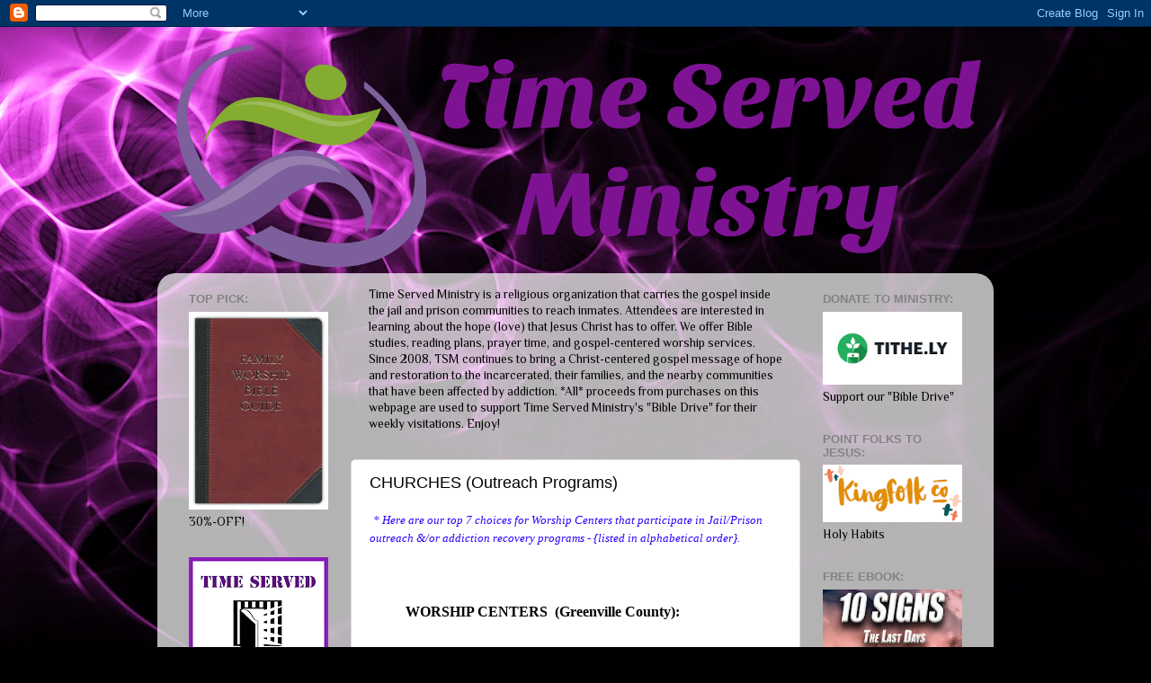

--- FILE ---
content_type: text/html; charset=UTF-8
request_url: https://timeservedministry.blogspot.com/p/churches-outreach-programs.html
body_size: 46749
content:
<!DOCTYPE html>
<html class='v2' dir='ltr' lang='en' xmlns='http://www.w3.org/1999/xhtml' xmlns:b='http://www.google.com/2005/gml/b' xmlns:data='http://www.google.com/2005/gml/data' xmlns:expr='http://www.google.com/2005/gml/expr'>
<head>
<link href='https://www.blogger.com/static/v1/widgets/335934321-css_bundle_v2.css' rel='stylesheet' type='text/css'/>
<meta content='M4nV-5kjaZ2Q7iSD0JxDtgsp59WD4swwrZKvKYn3diY' name='google-site-verification'/>
<meta content='jail, ministry, visiting hours, ex-offenders, theology' name='keywords'/>
<meta content='width=1100' name='viewport'/>
<meta content='text/html; charset=UTF-8' http-equiv='Content-Type'/>
<meta content='blogger' name='generator'/>
<link href='https://timeservedministry.blogspot.com/favicon.ico' rel='icon' type='image/x-icon'/>
<link href='https://timeservedministry.blogspot.com/p/churches-outreach-programs.html' rel='canonical'/>
<link rel="alternate" type="application/atom+xml" title="Time Served Ministry - Best Jail &amp; Prison Outreach Ministry - Atom" href="https://timeservedministry.blogspot.com/feeds/posts/default" />
<link rel="alternate" type="application/rss+xml" title="Time Served Ministry - Best Jail &amp; Prison Outreach Ministry - RSS" href="https://timeservedministry.blogspot.com/feeds/posts/default?alt=rss" />
<link rel="service.post" type="application/atom+xml" title="Time Served Ministry - Best Jail &amp; Prison Outreach Ministry - Atom" href="https://www.blogger.com/feeds/8457964742431879309/posts/default" />
<!--Can't find substitution for tag [blog.ieCssRetrofitLinks]-->
<meta content='https://timeservedministry.blogspot.com/p/churches-outreach-programs.html' property='og:url'/>
<meta content='CHURCHES (Outreach Programs)' property='og:title'/>
<meta content='Equip yourself with the Christian tools, ministry resources, bible studies, devotionals, testimonies, and prayer for prison &amp; jail visits.' property='og:description'/>
<title>Time Served Ministry - Best Jail &amp; Prison Outreach Ministry: CHURCHES (Outreach Programs)</title>
<style type='text/css'>@font-face{font-family:'Philosopher';font-style:normal;font-weight:400;font-display:swap;src:url(//fonts.gstatic.com/s/philosopher/v21/vEFV2_5QCwIS4_Dhez5jcWBjT0020NqfZ7c.woff2)format('woff2');unicode-range:U+0460-052F,U+1C80-1C8A,U+20B4,U+2DE0-2DFF,U+A640-A69F,U+FE2E-FE2F;}@font-face{font-family:'Philosopher';font-style:normal;font-weight:400;font-display:swap;src:url(//fonts.gstatic.com/s/philosopher/v21/vEFV2_5QCwIS4_Dhez5jcWBqT0020NqfZ7c.woff2)format('woff2');unicode-range:U+0301,U+0400-045F,U+0490-0491,U+04B0-04B1,U+2116;}@font-face{font-family:'Philosopher';font-style:normal;font-weight:400;font-display:swap;src:url(//fonts.gstatic.com/s/philosopher/v21/vEFV2_5QCwIS4_Dhez5jcWBhT0020NqfZ7c.woff2)format('woff2');unicode-range:U+0102-0103,U+0110-0111,U+0128-0129,U+0168-0169,U+01A0-01A1,U+01AF-01B0,U+0300-0301,U+0303-0304,U+0308-0309,U+0323,U+0329,U+1EA0-1EF9,U+20AB;}@font-face{font-family:'Philosopher';font-style:normal;font-weight:400;font-display:swap;src:url(//fonts.gstatic.com/s/philosopher/v21/vEFV2_5QCwIS4_Dhez5jcWBgT0020NqfZ7c.woff2)format('woff2');unicode-range:U+0100-02BA,U+02BD-02C5,U+02C7-02CC,U+02CE-02D7,U+02DD-02FF,U+0304,U+0308,U+0329,U+1D00-1DBF,U+1E00-1E9F,U+1EF2-1EFF,U+2020,U+20A0-20AB,U+20AD-20C0,U+2113,U+2C60-2C7F,U+A720-A7FF;}@font-face{font-family:'Philosopher';font-style:normal;font-weight:400;font-display:swap;src:url(//fonts.gstatic.com/s/philosopher/v21/vEFV2_5QCwIS4_Dhez5jcWBuT0020Nqf.woff2)format('woff2');unicode-range:U+0000-00FF,U+0131,U+0152-0153,U+02BB-02BC,U+02C6,U+02DA,U+02DC,U+0304,U+0308,U+0329,U+2000-206F,U+20AC,U+2122,U+2191,U+2193,U+2212,U+2215,U+FEFF,U+FFFD;}</style>
<style id='page-skin-1' type='text/css'><!--
/*-----------------------------------------------
Blogger Template Style
Name:     Picture Window
Designer: Blogger
URL:      www.blogger.com
----------------------------------------------- */
/* Variable definitions
====================
<Variable name="keycolor" description="Main Color" type="color" default="#1a222a"/>
<Variable name="body.background" description="Body Background" type="background"
color="#000000" default="#111111 url(//themes.googleusercontent.com/image?id=1OACCYOE0-eoTRTfsBuX1NMN9nz599ufI1Jh0CggPFA_sK80AGkIr8pLtYRpNUKPmwtEa) repeat-x fixed top center"/>
<Group description="Page Text" selector="body">
<Variable name="body.font" description="Font" type="font"
default="normal normal 15px Arial, Tahoma, Helvetica, FreeSans, sans-serif"/>
<Variable name="body.text.color" description="Text Color" type="color" default="#333333"/>
</Group>
<Group description="Backgrounds" selector=".body-fauxcolumns-outer">
<Variable name="body.background.color" description="Outer Background" type="color" default="#296695"/>
<Variable name="header.background.color" description="Header Background" type="color" default="transparent"/>
<Variable name="post.background.color" description="Post Background" type="color" default="#ffffff"/>
</Group>
<Group description="Links" selector=".main-outer">
<Variable name="link.color" description="Link Color" type="color" default="#336699"/>
<Variable name="link.visited.color" description="Visited Color" type="color" default="#6699cc"/>
<Variable name="link.hover.color" description="Hover Color" type="color" default="#33aaff"/>
</Group>
<Group description="Blog Title" selector=".header h1">
<Variable name="header.font" description="Title Font" type="font"
default="normal normal 36px Arial, Tahoma, Helvetica, FreeSans, sans-serif"/>
<Variable name="header.text.color" description="Text Color" type="color" default="#ffffff" />
</Group>
<Group description="Tabs Text" selector=".tabs-inner .widget li a">
<Variable name="tabs.font" description="Font" type="font"
default="normal normal 15px Arial, Tahoma, Helvetica, FreeSans, sans-serif"/>
<Variable name="tabs.text.color" description="Text Color" type="color" default="#ffffff"/>
<Variable name="tabs.selected.text.color" description="Selected Color" type="color" default="#8a2e2e"/>
</Group>
<Group description="Tabs Background" selector=".tabs-outer .PageList">
<Variable name="tabs.background.color" description="Background Color" type="color" default="transparent"/>
<Variable name="tabs.selected.background.color" description="Selected Color" type="color" default="transparent"/>
<Variable name="tabs.separator.color" description="Separator Color" type="color" default="transparent"/>
</Group>
<Group description="Post Title" selector="h3.post-title, .comments h4">
<Variable name="post.title.font" description="Title Font" type="font"
default="normal normal 18px Arial, Tahoma, Helvetica, FreeSans, sans-serif"/>
</Group>
<Group description="Date Header" selector=".date-header">
<Variable name="date.header.color" description="Text Color" type="color" default="#000000"/>
</Group>
<Group description="Post" selector=".post">
<Variable name="post.footer.text.color" description="Footer Text Color" type="color" default="#999999"/>
<Variable name="post.border.color" description="Border Color" type="color" default="#dddddd"/>
</Group>
<Group description="Gadgets" selector="h2">
<Variable name="widget.title.font" description="Title Font" type="font"
default="bold normal 13px Arial, Tahoma, Helvetica, FreeSans, sans-serif"/>
<Variable name="widget.title.text.color" description="Title Color" type="color" default="#888888"/>
</Group>
<Group description="Footer" selector=".footer-outer">
<Variable name="footer.text.color" description="Text Color" type="color" default="#cccccc"/>
<Variable name="footer.widget.title.text.color" description="Gadget Title Color" type="color" default="#aaaaaa"/>
</Group>
<Group description="Footer Links" selector=".footer-outer">
<Variable name="footer.link.color" description="Link Color" type="color" default="#99ccee"/>
<Variable name="footer.link.visited.color" description="Visited Color" type="color" default="#77aaee"/>
<Variable name="footer.link.hover.color" description="Hover Color" type="color" default="#33aaff"/>
</Group>
<Variable name="content.margin" description="Content Margin Top" type="length" default="20px" min="0" max="100px"/>
<Variable name="content.padding" description="Content Padding" type="length" default="0" min="0" max="100px"/>
<Variable name="content.background" description="Content Background" type="background"
default="transparent none repeat scroll top left"/>
<Variable name="content.border.radius" description="Content Border Radius" type="length" default="0" min="0" max="100px"/>
<Variable name="content.shadow.spread" description="Content Shadow Spread" type="length" default="0" min="0" max="100px"/>
<Variable name="header.padding" description="Header Padding" type="length" default="0" min="0" max="100px"/>
<Variable name="header.background.gradient" description="Header Gradient" type="url"
default="none"/>
<Variable name="header.border.radius" description="Header Border Radius" type="length" default="0" min="0" max="100px"/>
<Variable name="main.border.radius.top" description="Main Border Radius" type="length" default="20px" min="0" max="100px"/>
<Variable name="footer.border.radius.top" description="Footer Border Radius Top" type="length" default="0" min="0" max="100px"/>
<Variable name="footer.border.radius.bottom" description="Footer Border Radius Bottom" type="length" default="20px" min="0" max="100px"/>
<Variable name="region.shadow.spread" description="Main and Footer Shadow Spread" type="length" default="3px" min="0" max="100px"/>
<Variable name="region.shadow.offset" description="Main and Footer Shadow Offset" type="length" default="1px" min="-50px" max="50px"/>
<Variable name="tabs.background.gradient" description="Tab Background Gradient" type="url" default="none"/>
<Variable name="tab.selected.background.gradient" description="Selected Tab Background" type="url"
default="url(https://resources.blogblog.com/blogblog/data/1kt/transparent/white80.png)"/>
<Variable name="tab.background" description="Tab Background" type="background"
default="transparent url(https://resources.blogblog.com/blogblog/data/1kt/transparent/black50.png) repeat scroll top left"/>
<Variable name="tab.border.radius" description="Tab Border Radius" type="length" default="10px" min="0" max="100px"/>
<Variable name="tab.first.border.radius" description="First Tab Border Radius" type="length" default="10px" min="0" max="100px"/>
<Variable name="tabs.border.radius" description="Tabs Border Radius" type="length" default="0" min="0" max="100px"/>
<Variable name="tabs.spacing" description="Tab Spacing" type="length" default=".25em" min="0" max="10em"/>
<Variable name="tabs.margin.bottom" description="Tab Margin Bottom" type="length" default="0" min="0" max="100px"/>
<Variable name="tabs.margin.sides" description="Tab Margin Sides" type="length" default="20px" min="0" max="100px"/>
<Variable name="main.background" description="Main Background" type="background"
default="transparent url(https://resources.blogblog.com/blogblog/data/1kt/transparent/white80.png) repeat scroll top left"/>
<Variable name="main.padding.sides" description="Main Padding Sides" type="length" default="20px" min="0" max="100px"/>
<Variable name="footer.background" description="Footer Background" type="background"
default="transparent url(https://resources.blogblog.com/blogblog/data/1kt/transparent/black50.png) repeat scroll top left"/>
<Variable name="post.margin.sides" description="Post Margin Sides" type="length" default="-20px" min="-50px" max="50px"/>
<Variable name="post.border.radius" description="Post Border Radius" type="length" default="5px" min="0" max="100px"/>
<Variable name="widget.title.text.transform" description="Widget Title Text Transform" type="string" default="uppercase"/>
<Variable name="mobile.background.overlay" description="Mobile Background Overlay" type="string"
default="transparent none repeat scroll top left"/>
<Variable name="startSide" description="Side where text starts in blog language" type="automatic" default="left"/>
<Variable name="endSide" description="Side where text ends in blog language" type="automatic" default="right"/>
*/
/* Content
----------------------------------------------- */
body {
font: normal normal 15px Philosopher;
color: #000000;
background: #000000 url(https://themes.googleusercontent.com/image?id=19aLMMHI-WXcxsojpERe8MlodYlS7yd1qQU1wcTStU21I3bbY7bmlrvVCWE474_XXwWjd) no-repeat scroll top center /* Credit: fpm (http://www.istockphoto.com/portfolio/fpm?platform=blogger) */;
}
html body .region-inner {
min-width: 0;
max-width: 100%;
width: auto;
}
.content-outer {
font-size: 90%;
}
a:link {
text-decoration:none;
color: #8a2e2e;
}
a:visited {
text-decoration:none;
color: #ca6060;
}
a:hover {
text-decoration:underline;
color: #ff2b3d;
}
.content-outer {
background: transparent none repeat scroll top left;
-moz-border-radius: 0;
-webkit-border-radius: 0;
-goog-ms-border-radius: 0;
border-radius: 0;
-moz-box-shadow: 0 0 0 rgba(0, 0, 0, .15);
-webkit-box-shadow: 0 0 0 rgba(0, 0, 0, .15);
-goog-ms-box-shadow: 0 0 0 rgba(0, 0, 0, .15);
box-shadow: 0 0 0 rgba(0, 0, 0, .15);
margin: 20px auto;
}
.content-inner {
padding: 0;
}
/* Header
----------------------------------------------- */
.header-outer {
background: rgba(0,0,0,0) none repeat-x scroll top left;
_background-image: none;
color: #ffffff;
-moz-border-radius: 0;
-webkit-border-radius: 0;
-goog-ms-border-radius: 0;
border-radius: 0;
}
.Header img, .Header #header-inner {
-moz-border-radius: 0;
-webkit-border-radius: 0;
-goog-ms-border-radius: 0;
border-radius: 0;
}
.header-inner .Header .titlewrapper,
.header-inner .Header .descriptionwrapper {
padding-left: 0;
padding-right: 0;
}
.Header h1 {
font: normal normal 36px Arial, Tahoma, Helvetica, FreeSans, sans-serif;
text-shadow: 1px 1px 3px rgba(0, 0, 0, 0.3);
}
.Header h1 a {
color: #ffffff;
}
.Header .description {
font-size: 130%;
}
/* Tabs
----------------------------------------------- */
.tabs-inner {
margin: .5em 20px 0;
padding: 0;
}
.tabs-inner .section {
margin: 0;
}
.tabs-inner .widget ul {
padding: 0;
background: rgba(0,0,0,0) none repeat scroll bottom;
-moz-border-radius: 0;
-webkit-border-radius: 0;
-goog-ms-border-radius: 0;
border-radius: 0;
}
.tabs-inner .widget li {
border: none;
}
.tabs-inner .widget li a {
display: inline-block;
padding: .5em 1em;
margin-right: .25em;
color: #ffffff;
font: normal normal 15px Arial, Tahoma, Helvetica, FreeSans, sans-serif;
-moz-border-radius: 10px 10px 0 0;
-webkit-border-top-left-radius: 10px;
-webkit-border-top-right-radius: 10px;
-goog-ms-border-radius: 10px 10px 0 0;
border-radius: 10px 10px 0 0;
background: transparent url(https://resources.blogblog.com/blogblog/data/1kt/transparent/black50.png) repeat scroll top left;
border-right: 1px solid rgba(0,0,0,0);
}
.tabs-inner .widget li:first-child a {
padding-left: 1.25em;
-moz-border-radius-topleft: 10px;
-moz-border-radius-bottomleft: 0;
-webkit-border-top-left-radius: 10px;
-webkit-border-bottom-left-radius: 0;
-goog-ms-border-top-left-radius: 10px;
-goog-ms-border-bottom-left-radius: 0;
border-top-left-radius: 10px;
border-bottom-left-radius: 0;
}
.tabs-inner .widget li.selected a,
.tabs-inner .widget li a:hover {
position: relative;
z-index: 1;
background: rgba(0,0,0,0) url(https://resources.blogblog.com/blogblog/data/1kt/transparent/white80.png) repeat scroll bottom;
color: #a13bb2;
-moz-box-shadow: 0 0 3px rgba(0, 0, 0, .15);
-webkit-box-shadow: 0 0 3px rgba(0, 0, 0, .15);
-goog-ms-box-shadow: 0 0 3px rgba(0, 0, 0, .15);
box-shadow: 0 0 3px rgba(0, 0, 0, .15);
}
/* Headings
----------------------------------------------- */
h2 {
font: bold normal 13px Arial, Tahoma, Helvetica, FreeSans, sans-serif;
text-transform: uppercase;
color: #838383;
margin: .5em 0;
}
/* Main
----------------------------------------------- */
.main-outer {
background: transparent url(https://resources.blogblog.com/blogblog/data/1kt/transparent/white80.png) repeat scroll top left;
-moz-border-radius: 20px 20px 0 0;
-webkit-border-top-left-radius: 20px;
-webkit-border-top-right-radius: 20px;
-webkit-border-bottom-left-radius: 0;
-webkit-border-bottom-right-radius: 0;
-goog-ms-border-radius: 20px 20px 0 0;
border-radius: 20px 20px 0 0;
-moz-box-shadow: 0 1px 3px rgba(0, 0, 0, .15);
-webkit-box-shadow: 0 1px 3px rgba(0, 0, 0, .15);
-goog-ms-box-shadow: 0 1px 3px rgba(0, 0, 0, .15);
box-shadow: 0 1px 3px rgba(0, 0, 0, .15);
}
.main-inner {
padding: 15px 20px 20px;
}
.main-inner .column-center-inner {
padding: 0 0;
}
.main-inner .column-left-inner {
padding-left: 0;
}
.main-inner .column-right-inner {
padding-right: 0;
}
/* Posts
----------------------------------------------- */
h3.post-title {
margin: 0;
font: normal normal 18px Arial, Tahoma, Helvetica, FreeSans, sans-serif;
}
.comments h4 {
margin: 1em 0 0;
font: normal normal 18px Arial, Tahoma, Helvetica, FreeSans, sans-serif;
}
.date-header span {
color: #000000;
}
.post-outer {
background-color: #ffffff;
border: solid 1px #dbdbdb;
-moz-border-radius: 5px;
-webkit-border-radius: 5px;
border-radius: 5px;
-goog-ms-border-radius: 5px;
padding: 15px 20px;
margin: 0 -20px 20px;
}
.post-body {
line-height: 1.4;
font-size: 110%;
position: relative;
}
.post-header {
margin: 0 0 1.5em;
color: #959595;
line-height: 1.6;
}
.post-footer {
margin: .5em 0 0;
color: #959595;
line-height: 1.6;
}
#blog-pager {
font-size: 140%
}
#comments .comment-author {
padding-top: 1.5em;
border-top: dashed 1px #ccc;
border-top: dashed 1px rgba(128, 128, 128, .5);
background-position: 0 1.5em;
}
#comments .comment-author:first-child {
padding-top: 0;
border-top: none;
}
.avatar-image-container {
margin: .2em 0 0;
}
/* Comments
----------------------------------------------- */
.comments .comments-content .icon.blog-author {
background-repeat: no-repeat;
background-image: url([data-uri]);
}
.comments .comments-content .loadmore a {
border-top: 1px solid #ff2b3d;
border-bottom: 1px solid #ff2b3d;
}
.comments .continue {
border-top: 2px solid #ff2b3d;
}
/* Widgets
----------------------------------------------- */
.widget ul, .widget #ArchiveList ul.flat {
padding: 0;
list-style: none;
}
.widget ul li, .widget #ArchiveList ul.flat li {
border-top: dashed 1px #ccc;
border-top: dashed 1px rgba(128, 128, 128, .5);
}
.widget ul li:first-child, .widget #ArchiveList ul.flat li:first-child {
border-top: none;
}
.widget .post-body ul {
list-style: disc;
}
.widget .post-body ul li {
border: none;
}
/* Footer
----------------------------------------------- */
.footer-outer {
color:#cacaca;
background: transparent url(https://resources.blogblog.com/blogblog/data/1kt/transparent/black50.png) repeat scroll top left;
-moz-border-radius: 0 0 20px 20px;
-webkit-border-top-left-radius: 0;
-webkit-border-top-right-radius: 0;
-webkit-border-bottom-left-radius: 20px;
-webkit-border-bottom-right-radius: 20px;
-goog-ms-border-radius: 0 0 20px 20px;
border-radius: 0 0 20px 20px;
-moz-box-shadow: 0 1px 3px rgba(0, 0, 0, .15);
-webkit-box-shadow: 0 1px 3px rgba(0, 0, 0, .15);
-goog-ms-box-shadow: 0 1px 3px rgba(0, 0, 0, .15);
box-shadow: 0 1px 3px rgba(0, 0, 0, .15);
}
.footer-inner {
padding: 10px 20px 20px;
}
.footer-outer a {
color: #ed959e;
}
.footer-outer a:visited {
color: #ed7b72;
}
.footer-outer a:hover {
color: #ff2b3d;
}
.footer-outer .widget h2 {
color: #a7a7a7;
}
/* Mobile
----------------------------------------------- */
html body.mobile {
height: auto;
}
html body.mobile {
min-height: 480px;
background-size: 100% auto;
}
.mobile .body-fauxcolumn-outer {
background: transparent none repeat scroll top left;
}
html .mobile .mobile-date-outer, html .mobile .blog-pager {
border-bottom: none;
background: transparent url(https://resources.blogblog.com/blogblog/data/1kt/transparent/white80.png) repeat scroll top left;
margin-bottom: 10px;
}
.mobile .date-outer {
background: transparent url(https://resources.blogblog.com/blogblog/data/1kt/transparent/white80.png) repeat scroll top left;
}
.mobile .header-outer, .mobile .main-outer,
.mobile .post-outer, .mobile .footer-outer {
-moz-border-radius: 0;
-webkit-border-radius: 0;
-goog-ms-border-radius: 0;
border-radius: 0;
}
.mobile .content-outer,
.mobile .main-outer,
.mobile .post-outer {
background: inherit;
border: none;
}
.mobile .content-outer {
font-size: 100%;
}
.mobile-link-button {
background-color: #8a2e2e;
}
.mobile-link-button a:link, .mobile-link-button a:visited {
color: #ffffff;
}
.mobile-index-contents {
color: #000000;
}
.mobile .tabs-inner .PageList .widget-content {
background: rgba(0,0,0,0) url(https://resources.blogblog.com/blogblog/data/1kt/transparent/white80.png) repeat scroll bottom;
color: #a13bb2;
}
.mobile .tabs-inner .PageList .widget-content .pagelist-arrow {
border-left: 1px solid rgba(0,0,0,0);
}

--></style>
<style id='template-skin-1' type='text/css'><!--
body {
min-width: 930px;
}
.content-outer, .content-fauxcolumn-outer, .region-inner {
min-width: 930px;
max-width: 930px;
_width: 930px;
}
.main-inner .columns {
padding-left: 200px;
padding-right: 200px;
}
.main-inner .fauxcolumn-center-outer {
left: 200px;
right: 200px;
/* IE6 does not respect left and right together */
_width: expression(this.parentNode.offsetWidth -
parseInt("200px") -
parseInt("200px") + 'px');
}
.main-inner .fauxcolumn-left-outer {
width: 200px;
}
.main-inner .fauxcolumn-right-outer {
width: 200px;
}
.main-inner .column-left-outer {
width: 200px;
right: 100%;
margin-left: -200px;
}
.main-inner .column-right-outer {
width: 200px;
margin-right: -200px;
}
#layout {
min-width: 0;
}
#layout .content-outer {
min-width: 0;
width: 800px;
}
#layout .region-inner {
min-width: 0;
width: auto;
}
body#layout div.add_widget {
padding: 8px;
}
body#layout div.add_widget a {
margin-left: 32px;
}
--></style>
<style>
    body {background-image:url(https\:\/\/themes.googleusercontent.com\/image?id=19aLMMHI-WXcxsojpERe8MlodYlS7yd1qQU1wcTStU21I3bbY7bmlrvVCWE474_XXwWjd);}
    
@media (max-width: 200px) { body {background-image:url(https\:\/\/themes.googleusercontent.com\/image?id=19aLMMHI-WXcxsojpERe8MlodYlS7yd1qQU1wcTStU21I3bbY7bmlrvVCWE474_XXwWjd&options=w200);}}
@media (max-width: 400px) and (min-width: 201px) { body {background-image:url(https\:\/\/themes.googleusercontent.com\/image?id=19aLMMHI-WXcxsojpERe8MlodYlS7yd1qQU1wcTStU21I3bbY7bmlrvVCWE474_XXwWjd&options=w400);}}
@media (max-width: 800px) and (min-width: 401px) { body {background-image:url(https\:\/\/themes.googleusercontent.com\/image?id=19aLMMHI-WXcxsojpERe8MlodYlS7yd1qQU1wcTStU21I3bbY7bmlrvVCWE474_XXwWjd&options=w800);}}
@media (max-width: 1200px) and (min-width: 801px) { body {background-image:url(https\:\/\/themes.googleusercontent.com\/image?id=19aLMMHI-WXcxsojpERe8MlodYlS7yd1qQU1wcTStU21I3bbY7bmlrvVCWE474_XXwWjd&options=w1200);}}
/* Last tag covers anything over one higher than the previous max-size cap. */
@media (min-width: 1201px) { body {background-image:url(https\:\/\/themes.googleusercontent.com\/image?id=19aLMMHI-WXcxsojpERe8MlodYlS7yd1qQU1wcTStU21I3bbY7bmlrvVCWE474_XXwWjd&options=w1600);}}
  </style>
<link href='https://www.blogger.com/dyn-css/authorization.css?targetBlogID=8457964742431879309&amp;zx=2c61825f-b40c-488b-ae98-b7bd31485d23' media='none' onload='if(media!=&#39;all&#39;)media=&#39;all&#39;' rel='stylesheet'/><noscript><link href='https://www.blogger.com/dyn-css/authorization.css?targetBlogID=8457964742431879309&amp;zx=2c61825f-b40c-488b-ae98-b7bd31485d23' rel='stylesheet'/></noscript>
<meta name='google-adsense-platform-account' content='ca-host-pub-1556223355139109'/>
<meta name='google-adsense-platform-domain' content='blogspot.com'/>

<link rel="stylesheet" href="https://fonts.googleapis.com/css2?display=swap&family=Lobster&family=Libre+Baskerville"></head>
<body class='loading'>
<div class='navbar section' id='navbar' name='Navbar'><div class='widget Navbar' data-version='1' id='Navbar1'><script type="text/javascript">
    function setAttributeOnload(object, attribute, val) {
      if(window.addEventListener) {
        window.addEventListener('load',
          function(){ object[attribute] = val; }, false);
      } else {
        window.attachEvent('onload', function(){ object[attribute] = val; });
      }
    }
  </script>
<div id="navbar-iframe-container"></div>
<script type="text/javascript" src="https://apis.google.com/js/platform.js"></script>
<script type="text/javascript">
      gapi.load("gapi.iframes:gapi.iframes.style.bubble", function() {
        if (gapi.iframes && gapi.iframes.getContext) {
          gapi.iframes.getContext().openChild({
              url: 'https://www.blogger.com/navbar/8457964742431879309?pa\x3d7161841992554334793\x26origin\x3dhttps://timeservedministry.blogspot.com',
              where: document.getElementById("navbar-iframe-container"),
              id: "navbar-iframe"
          });
        }
      });
    </script><script type="text/javascript">
(function() {
var script = document.createElement('script');
script.type = 'text/javascript';
script.src = '//pagead2.googlesyndication.com/pagead/js/google_top_exp.js';
var head = document.getElementsByTagName('head')[0];
if (head) {
head.appendChild(script);
}})();
</script>
</div></div>
<div class='body-fauxcolumns'>
<div class='fauxcolumn-outer body-fauxcolumn-outer'>
<div class='cap-top'>
<div class='cap-left'></div>
<div class='cap-right'></div>
</div>
<div class='fauxborder-left'>
<div class='fauxborder-right'></div>
<div class='fauxcolumn-inner'>
</div>
</div>
<div class='cap-bottom'>
<div class='cap-left'></div>
<div class='cap-right'></div>
</div>
</div>
</div>
<div class='content'>
<div class='content-fauxcolumns'>
<div class='fauxcolumn-outer content-fauxcolumn-outer'>
<div class='cap-top'>
<div class='cap-left'></div>
<div class='cap-right'></div>
</div>
<div class='fauxborder-left'>
<div class='fauxborder-right'></div>
<div class='fauxcolumn-inner'>
</div>
</div>
<div class='cap-bottom'>
<div class='cap-left'></div>
<div class='cap-right'></div>
</div>
</div>
</div>
<div class='content-outer'>
<div class='content-cap-top cap-top'>
<div class='cap-left'></div>
<div class='cap-right'></div>
</div>
<div class='fauxborder-left content-fauxborder-left'>
<div class='fauxborder-right content-fauxborder-right'></div>
<div class='content-inner'>
<header>
<div class='header-outer'>
<div class='header-cap-top cap-top'>
<div class='cap-left'></div>
<div class='cap-right'></div>
</div>
<div class='fauxborder-left header-fauxborder-left'>
<div class='fauxborder-right header-fauxborder-right'></div>
<div class='region-inner header-inner'>
<div class='header section' id='header' name='Header'><div class='widget Header' data-version='1' id='Header1'>
<div id='header-inner'>
<a href='https://timeservedministry.blogspot.com/' style='display: block'>
<img alt='Time Served Ministry - Best Jail &amp; Prison Outreach Ministry' height='247px; ' id='Header1_headerimg' src='https://blogger.googleusercontent.com/img/a/AVvXsEirXYr1jheeoE0e8BD5nEZ7YoiXwFQrLXwLH5PgjWOWumzMidKqkWMBj_Gyh1Ev2qP_QGmoQk7IHF_O2hN662bxY1uFVvhvIBZt3_BWH6KoSUlERtshFWJ8A-gxnaBzEzZB_1apWE6P3B9lR_mrj3s8TISw-fJBhDZAXvJIEc5skv8L1IRqL38p470M=s916' style='display: block' width='916px; '/>
</a>
</div>
</div></div>
</div>
</div>
<div class='header-cap-bottom cap-bottom'>
<div class='cap-left'></div>
<div class='cap-right'></div>
</div>
</div>
</header>
<div class='tabs-outer'>
<div class='tabs-cap-top cap-top'>
<div class='cap-left'></div>
<div class='cap-right'></div>
</div>
<div class='fauxborder-left tabs-fauxborder-left'>
<div class='fauxborder-right tabs-fauxborder-right'></div>
<div class='region-inner tabs-inner'>
<div class='tabs no-items section' id='crosscol' name='Cross-Column'></div>
<div class='tabs no-items section' id='crosscol-overflow' name='Cross-Column 2'></div>
</div>
</div>
<div class='tabs-cap-bottom cap-bottom'>
<div class='cap-left'></div>
<div class='cap-right'></div>
</div>
</div>
<div class='main-outer'>
<div class='main-cap-top cap-top'>
<div class='cap-left'></div>
<div class='cap-right'></div>
</div>
<div class='fauxborder-left main-fauxborder-left'>
<div class='fauxborder-right main-fauxborder-right'></div>
<div class='region-inner main-inner'>
<div class='columns fauxcolumns'>
<div class='fauxcolumn-outer fauxcolumn-center-outer'>
<div class='cap-top'>
<div class='cap-left'></div>
<div class='cap-right'></div>
</div>
<div class='fauxborder-left'>
<div class='fauxborder-right'></div>
<div class='fauxcolumn-inner'>
</div>
</div>
<div class='cap-bottom'>
<div class='cap-left'></div>
<div class='cap-right'></div>
</div>
</div>
<div class='fauxcolumn-outer fauxcolumn-left-outer'>
<div class='cap-top'>
<div class='cap-left'></div>
<div class='cap-right'></div>
</div>
<div class='fauxborder-left'>
<div class='fauxborder-right'></div>
<div class='fauxcolumn-inner'>
</div>
</div>
<div class='cap-bottom'>
<div class='cap-left'></div>
<div class='cap-right'></div>
</div>
</div>
<div class='fauxcolumn-outer fauxcolumn-right-outer'>
<div class='cap-top'>
<div class='cap-left'></div>
<div class='cap-right'></div>
</div>
<div class='fauxborder-left'>
<div class='fauxborder-right'></div>
<div class='fauxcolumn-inner'>
</div>
</div>
<div class='cap-bottom'>
<div class='cap-left'></div>
<div class='cap-right'></div>
</div>
</div>
<!-- corrects IE6 width calculation -->
<div class='columns-inner'>
<div class='column-center-outer'>
<div class='column-center-inner'>
<div class='main section' id='main' name='Main'><div class='widget Text' data-version='1' id='Text6'>
<div class='widget-content'>
Time Served Ministry is a religious organization that carries the gospel inside the jail and prison communities to reach inmates.  Attendees are interested in learning about the hope (love) that Jesus Christ has to offer.  We offer Bible studies, reading plans, prayer time, and gospel-centered worship services.  Since 2008, TSM continues to bring a Christ-centered gospel message of hope and restoration to the incarcerated, their families, and the nearby communities that have been affected by addiction.  

*All* proceeds from purchases on this webpage are used to support Time Served Ministry's "Bible Drive" for their weekly visitations.  Enjoy!
</div>
<div class='clear'></div>
</div><div class='widget Blog' data-version='1' id='Blog1'>
<div class='blog-posts hfeed'>

          <div class="date-outer">
        

          <div class="date-posts">
        
<div class='post-outer'>
<div class='post hentry uncustomized-post-template' itemprop='blogPost' itemscope='itemscope' itemtype='http://schema.org/BlogPosting'>
<meta content='8457964742431879309' itemprop='blogId'/>
<meta content='7161841992554334793' itemprop='postId'/>
<a name='7161841992554334793'></a>
<h3 class='post-title entry-title' itemprop='name'>
CHURCHES (Outreach Programs)
</h3>
<div class='post-header'>
<div class='post-header-line-1'></div>
</div>
<div class='post-body entry-content' id='post-body-7161841992554334793' itemprop='description articleBody'>
<div style="text-align: left;">&nbsp;<i style="color: #2b00fe; font-family: verdana; font-size: small;">* Here are our top 7 choices for Worship Centers that participate&nbsp;</i><i style="color: #2b00fe; font-family: verdana; font-size: small;">in Jail/Prison outreach &amp;/or addiction recovery programs - {listed in alphabetical order}.</i></div><div style="text-align: left;"><br /></div><div style="text-align: left;"><span style="color: #2b00fe; font-family: verdana; font-size: x-small;"><i><br /></i></span></div><div style="text-align: left;"><span style="font-size: medium;"><br /></span></div><blockquote style="border: none; margin: 0px 0px 0px 40px; padding: 0px; text-align: left;"><div style="text-align: left;"><span style="font-family: verdana; font-size: medium;"><b>WORSHIP CENTERS&nbsp; (Greenville County):</b></span></div><div style="text-align: left;"><span style="font-family: verdana; font-size: medium;"><b><br /></b></span></div><div style="text-align: left;"><span style="font-family: verdana; font-size: medium;"><b><br /></b></span></div><div style="text-align: left;"><br /></div><div style="text-align: left;"><span style="font-family: verdana;"><b>Gethsemane Baptist Church</b></span></div><div style="text-align: left;"><span style="font-family: verdana;">711 Worley Road</span></div><div style="text-align: left;"><span style="font-family: verdana;">Greenville, SC&nbsp; 29609</span></div><div style="text-align: left;"><span style="font-family: verdana;">(864) 232-8130</span></div><div style="text-align: left;"><span style="font-family: verdana;"><br /></span></div><div style="text-align: left;"><span style="font-family: verdana;"><b>Grace Pointe Recovery Church</b></span></div><div style="text-align: left;"><span style="font-family: verdana;">710 S. Pleasantburg Drive</span></div><div style="text-align: left;"><span style="font-family: verdana;">Greenville, SC&nbsp; 29607</span></div><div style="text-align: left;"><span style="font-family: verdana;">(864) 520-2888</span></div><div style="text-align: left;"><span style="font-family: verdana;"><br /></span></div><div style="text-align: left;"><span style="font-family: verdana;"><b>Greenville SDA Church</b></span></div><div style="text-align: left;"><span style="font-family: verdana;">1702 E. North Street</span></div><div style="text-align: left;"><span style="font-family: verdana;">Greenville, SC&nbsp; 29607</span></div><div style="text-align: left;"><span style="font-family: verdana;">(864) 232-8885</span></div><div style="text-align: left;"><span style="font-family: verdana;"><br /></span></div><div style="text-align: left;"><span style="font-family: verdana;"><b>Relentless Church</b></span></div><div style="text-align: left;"><span style="font-family: verdana;">635 Haywood Road</span></div><div style="text-align: left;"><span style="font-family: verdana;">Greenville, SC&nbsp; 29607</span></div><div style="text-align: left;"><span style="font-family: verdana;">(864) 281-1520</span></div><div style="text-align: left;"><span style="font-family: verdana;"><br /></span></div><div style="text-align: left;"><span style="font-family: verdana;"><b>Seacoast Church</b></span></div><div style="text-align: left;"><span style="font-family: verdana;">212 Roper Mountain Road Ext.</span></div><div style="text-align: left;"><span style="font-family: verdana;">Greenville, SC&nbsp; 29615</span></div><div style="text-align: left;"><span style="font-family: verdana;"><br /></span></div><div style="text-align: left;"><span style="font-family: verdana;"><b>Second Presbyterian Church</b></span></div><div style="text-align: left;"><span style="font-family: verdana;">105 River Street</span></div><div style="text-align: left;"><span style="font-family: verdana;">Greenville, SC&nbsp; 29601</span></div><div style="text-align: left;"><span style="font-family: verdana;">(864) 232-7621</span></div><div style="text-align: left;"><span style="font-family: verdana;"><br /></span></div><div style="text-align: left;"><b style="font-family: verdana;">Triune Mercy Center</b></div><div style="text-align: left;"><span style="font-family: verdana;">222 Rutherford Street</span></div><div style="text-align: left;"><span style="font-family: verdana;">Greenville, SC&nbsp; 29609</span></div><div style="text-align: left;"><span style="font-family: verdana;">(864) 233-8020</span></div></blockquote><div style="text-align: left;"><i style="color: #2b00fe; font-family: verdana; font-size: small;"><br /></i></div>
<div style='clear: both;'></div>
</div>
<div class='post-footer'>
<div class='post-footer-line post-footer-line-1'>
<span class='post-author vcard'>
</span>
<span class='post-timestamp'>
</span>
<span class='post-comment-link'>
</span>
<span class='post-icons'>
</span>
<div class='post-share-buttons goog-inline-block'>
</div>
</div>
<div class='post-footer-line post-footer-line-2'>
<span class='post-labels'>
</span>
</div>
<div class='post-footer-line post-footer-line-3'>
<span class='post-location'>
</span>
</div>
</div>
</div>
<div class='comments' id='comments'>
<a name='comments'></a>
</div>
</div>

        </div></div>
      
</div>
<div class='blog-pager' id='blog-pager'>
<a class='home-link' href='https://timeservedministry.blogspot.com/'>Home</a>
</div>
<div class='clear'></div>
<div class='blog-feeds'>
<div class='feed-links'>
Subscribe to:
<a class='feed-link' href='https://timeservedministry.blogspot.com/feeds/posts/default' target='_blank' type='application/atom+xml'>Comments (Atom)</a>
</div>
</div>
</div><div class='widget FeaturedPost' data-version='1' id='FeaturedPost1'>
<div class='post-summary'>
</div>
<style type='text/css'>
    .image {
      width: 100%;
    }
  </style>
<div class='clear'></div>
</div><div class='widget BlogArchive' data-version='1' id='BlogArchive1'>
<h2>Blog Archive</h2>
<div class='widget-content'>
<div id='ArchiveList'>
<div id='BlogArchive1_ArchiveList'>
<ul class='flat'>
<li class='archivedate'>
<a href='https://timeservedministry.blogspot.com/2023/12/'>December 2023</a> (2)
      </li>
<li class='archivedate'>
<a href='https://timeservedministry.blogspot.com/2023/11/'>November 2023</a> (1)
      </li>
<li class='archivedate'>
<a href='https://timeservedministry.blogspot.com/2023/10/'>October 2023</a> (1)
      </li>
<li class='archivedate'>
<a href='https://timeservedministry.blogspot.com/2023/09/'>September 2023</a> (2)
      </li>
<li class='archivedate'>
<a href='https://timeservedministry.blogspot.com/2023/08/'>August 2023</a> (1)
      </li>
<li class='archivedate'>
<a href='https://timeservedministry.blogspot.com/2023/07/'>July 2023</a> (3)
      </li>
<li class='archivedate'>
<a href='https://timeservedministry.blogspot.com/2023/06/'>June 2023</a> (3)
      </li>
<li class='archivedate'>
<a href='https://timeservedministry.blogspot.com/2023/05/'>May 2023</a> (2)
      </li>
<li class='archivedate'>
<a href='https://timeservedministry.blogspot.com/2023/04/'>April 2023</a> (4)
      </li>
<li class='archivedate'>
<a href='https://timeservedministry.blogspot.com/2023/03/'>March 2023</a> (3)
      </li>
<li class='archivedate'>
<a href='https://timeservedministry.blogspot.com/2023/02/'>February 2023</a> (2)
      </li>
<li class='archivedate'>
<a href='https://timeservedministry.blogspot.com/2023/01/'>January 2023</a> (2)
      </li>
<li class='archivedate'>
<a href='https://timeservedministry.blogspot.com/2022/12/'>December 2022</a> (2)
      </li>
<li class='archivedate'>
<a href='https://timeservedministry.blogspot.com/2022/11/'>November 2022</a> (1)
      </li>
<li class='archivedate'>
<a href='https://timeservedministry.blogspot.com/2022/09/'>September 2022</a> (1)
      </li>
<li class='archivedate'>
<a href='https://timeservedministry.blogspot.com/2022/08/'>August 2022</a> (2)
      </li>
<li class='archivedate'>
<a href='https://timeservedministry.blogspot.com/2022/07/'>July 2022</a> (1)
      </li>
<li class='archivedate'>
<a href='https://timeservedministry.blogspot.com/2022/06/'>June 2022</a> (2)
      </li>
<li class='archivedate'>
<a href='https://timeservedministry.blogspot.com/2022/05/'>May 2022</a> (3)
      </li>
<li class='archivedate'>
<a href='https://timeservedministry.blogspot.com/2022/04/'>April 2022</a> (8)
      </li>
<li class='archivedate'>
<a href='https://timeservedministry.blogspot.com/2022/03/'>March 2022</a> (9)
      </li>
<li class='archivedate'>
<a href='https://timeservedministry.blogspot.com/2022/02/'>February 2022</a> (1)
      </li>
</ul>
</div>
</div>
<div class='clear'></div>
</div>
</div><div class='widget BlogSearch' data-version='1' id='BlogSearch1'>
<h2 class='title'>Search This Blog</h2>
<div class='widget-content'>
<div id='BlogSearch1_form'>
<form action='https://timeservedministry.blogspot.com/search' class='gsc-search-box' target='_top'>
<table cellpadding='0' cellspacing='0' class='gsc-search-box'>
<tbody>
<tr>
<td class='gsc-input'>
<input autocomplete='off' class='gsc-input' name='q' size='10' title='search' type='text' value=''/>
</td>
<td class='gsc-search-button'>
<input class='gsc-search-button' title='search' type='submit' value='Search'/>
</td>
</tr>
</tbody>
</table>
</form>
</div>
</div>
<div class='clear'></div>
</div><div class='widget HTML' data-version='1' id='HTML21'>
<div class='widget-content'>
<a target="_blank" href="https://shareasale.com/r.cfm?b=858176&amp;u=3160663&amp;m=58875&amp;urllink=&amp;afftrack="><img src="https://static.shareasale.com/image/58875/468X60-Americana.jpg" border="0" alt="Shop Now for our selection of Christian Strong Patriotic Tee Shirts" /></a>
</div>
<div class='clear'></div>
</div><div class='widget HTML' data-version='1' id='HTML9'>
<div class='widget-content'>
<a target="_blank" href="https://shareasale.com/r.cfm?b=141406&amp;u=3160663&amp;m=6336&amp;urllink=&amp;afftrack="><img src="https://static.shareasale.com/image/banner-468x60-002-Crown-of-.jpg" border="0" /></a>
</div>
<div class='clear'></div>
</div><div class='widget HTML' data-version='1' id='HTML64'>
<div class='widget-content'>
<a target="_blank" href="https://shareasale.com/r.cfm?b=1942438&amp;u=3160663&amp;m=120570&amp;urllink=&amp;afftrack="><img src="https://static.shareasale.com/image/120570/468x602.jpg" border="0" alt="God the Father" /></a>
</div>
<div class='clear'></div>
</div><div class='widget Image' data-version='1' id='Image71'>
<h2>Join the Gospel Tract Club:</h2>
<div class='widget-content'>
<a href='http://enroll.tract.club/'>
<img alt='Join the Gospel Tract Club:' height='214' id='Image71_img' src='https://blogger.googleusercontent.com/img/a/AVvXsEjmaFKu67Ckl28t_EPnWVYj-yfsXHjnwkMnurpSRNPF3z0iPE9ms7T8i1fKjt3nNaW2C7FBe942G20mZscRKAYJKo_jnlVBH4xEXW8rEFgsXGylSnNW-GwVQbO9VRj4Mnyqx3dk0WB2NnM_-eGm3mgMHP6pGnv4c5v15PbhNMsvxNOyO4hhSTpYBG1A=s462' width='462'/>
</a>
<br/>
</div>
<div class='clear'></div>
</div><div class='widget Image' data-version='1' id='Image28'>
<div class='widget-content'>
<a href='https://moodle.christianleadersinstitute.org/course/index.php?categoryid=69'>
<img alt='' height='109' id='Image28_img' src='https://blogger.googleusercontent.com/img/a/AVvXsEjkEx_8UGfO16gW6U4SqRdmyeGT-eTwMxmY3sLBT8Va2exiXuovX-z_itomQRBZaCawk2RlkRyaRO5twO5-CpC7LDSSRM2n-d6kXJ6U8YSsQEFq9x0J1Ob67jhZ965u3bqRCHu1qKxAh0-jIw_ID9iUZ_DmLQderty7uVhCV8K8p9K7XxEO3kHfGftR=s376' width='376'/>
</a>
<br/>
<span class='caption'>*Over 150+ Free Online Courses</span>
</div>
<div class='clear'></div>
</div><div class='widget HTML' data-version='1' id='HTML19'>
<div class='widget-content'>
<a target="_blank" href="https://shareasale.com/r.cfm?b=2281593&amp;u=3160663&amp;m=137797&amp;urllink=&amp;afftrack="><img src="https://static.shareasale.com/image/137797/WCF-3.png" border="0" /></a>
</div>
<div class='clear'></div>
</div><div class='widget Image' data-version='1' id='Image94'>
<div class='widget-content'>
<a href='https://www.christianbook.com/Christian/Books/product?event=AFF&amp;p=1220767&amp;item_no=520495'>
<img alt='' height='352' id='Image94_img' src='https://blogger.googleusercontent.com/img/a/AVvXsEhMf5b5QGKN69h-hwuV_Sg1ReBrlFBnCPy94vDaLKDLWUe1bCr4rO2tUzWZjP7tDWM94U3i66_TBkeIyoMomsvrXG-W9U-4y-7hGVB1bklx_0ZXvO72LOL-fQIcy3hGuD09eWrWEOciYDsvzKEIye3NuD8d83_bXnYtzNq66C5zA-yKZ2mPMsTS9Jqs=s352' width='352'/>
</a>
<br/>
</div>
<div class='clear'></div>
</div><div class='widget Image' data-version='1' id='Image90'>
<div class='widget-content'>
<a href='https://www.theatlantic.com/culture/archive/2016/04/the-spirituality-of-snoopy/479664/'>
<img alt='' height='435' id='Image90_img' src='https://blogger.googleusercontent.com/img/a/AVvXsEiFyIae1sNSiBJbi-M_A1KD63Tlq0NAJtR5vJDJlmIQ077rqQB_pEmD2pb_tYnVlIHgJEnmRT7wCeVLGvRl6W-rNmzOnMOOWN9zTOYCPb8iD1dJJz8FB35CLW42lKOnQvUeOwrvQ20eVm06rzBbaJp6BGL9V6zNfUinVp1ZLcGtAQHwRFisZbICYLr9=s435' width='352'/>
</a>
<br/>
</div>
<div class='clear'></div>
</div><div class='widget Image' data-version='1' id='Image89'>
<div class='widget-content'>
<a href='https://www.biblegateway.com/passage/?search=Jude&version=ESV'>
<img alt='' height='352' id='Image89_img' src='https://blogger.googleusercontent.com/img/a/AVvXsEjCsZWFdcJMyXYVZaOzjfPQ-r3X6Q8d3RVwmRBIKNn2I5yogs2b7oWIQJfEsVkGOutHhQJT3I_ArrovCvR4BOQL-bSM7xn__wgN9eoVctjh_w3xFyV1DoB9LZ4E8bP4VpvlXux9zN8hzGLlVdavmVUAKBnF8Dn3h9jpPD-aDS7V7p6XPQer9hP6vLqy=s352' width='352'/>
</a>
<br/>
</div>
<div class='clear'></div>
</div><div class='widget Image' data-version='1' id='Image13'>
<div class='widget-content'>
<a href='https://besidethestillwaters.org/devotional'>
<img alt='' height='166' id='Image13_img' src='https://blogger.googleusercontent.com/img/a/AVvXsEhVF9_uHVtlwLQrYCDmaWGeGJGc6QEXH9PUE7_SPEyWpasilEQp6GdeZ5WJ3g6hjN98KXbib2oVXbewtyC1YX-1JAjs5xiCzqEnvj9L5eaz4oV0o4bFYhSuEDjfQbR0wg46NamHsj-gLMdXBPnIArEkQeDsZnAi0aipsNsele3ioZ_kFBuw76CK-EI9=s324' width='324'/>
</a>
<br/>
<span class='caption'>Online Daily Devotional</span>
</div>
<div class='clear'></div>
</div><div class='widget HTML' data-version='1' id='HTML74'>
<div class='widget-content'>
<a target="_blank" href="https://shareasale.com/r.cfm?b=1591109&amp;u=3160663&amp;m=99411&amp;urllink=&amp;afftrack="><img src="https://static.shareasale.com/image/99411/truth1.jpeg" border="0" /></a>
</div>
<div class='clear'></div>
</div><div class='widget Image' data-version='1' id='Image56'>
<div class='widget-content'>
<a href='https://rts.edu/resources/christian-world-view-postmodernism-1/'>
<img alt='' height='158' id='Image56_img' src='https://blogger.googleusercontent.com/img/a/AVvXsEgFEtH16YPbMsYlxgeBb60_odkcopo8aRR3sT2kgVbGm1_TzbQwfRWYmnMXHoc3xm3Xq60YMAXA08BugTFN1kkzumXXyVwUlJXKyte62V__zfmC2Dys6GhNYOoQLnO4BjswhxwdvS1YZplAXWN_VDdJyMSm5mLERXCN0kFUReQY78QUwBdtiSgZbtnR=s265' width='265'/>
</a>
<br/>
</div>
<div class='clear'></div>
</div><div class='widget HTML' data-version='1' id='HTML43'>
<div class='widget-content'>
<form action="https://www.biblegateway.com/quicksearch/">
<table border="1" cellspacing="0" cellpadding="2" style="border-color: #600;">
<tr><th style="background-color: #600; color:#fff; text-align: center; padding: 0 10px;">Lookup a word or passage in the Bible</th></tr>
<tr><td style="background-color: #fff; text-align: center; padding: 0 10px;">
<div style="margin-bottom: 0;">
<input style="margin:2px" type="text" name="quicksearch" /><br />
<input style="margin:2px" type="submit" value="Search BibleGateway.com" /><br />
</div>
<a href="https://www.biblegateway.com/" title="The Bible in multiple languages, versions, and formats">
<img src="https://www.biblegateway.com/assets/images/logos/bglogo_sm.gif?103106" width="146" height="44" alt="BibleGateway.com" border="0" /></a><br />
<small>
<a href="https://www.biblegateway.com/usage/form/">* Brought to you by Time Served Ministry.</a><br />
</small>
</td></tr>
</table>
</form>
</div>
<div class='clear'></div>
</div><div class='widget Image' data-version='1' id='Image50'>
<div class='widget-content'>
<a href='https://www.christianbook.com/mission-possible-create-life-that-counts/tim-tebow/9780593194003/pd/3194003?event=AFF&amp;p=1220767'>
<img alt='' height='225' id='Image50_img' src='https://blogger.googleusercontent.com/img/a/AVvXsEgBDhLi_DJuPaNS4JMvMIDs20NhmYNUdfeMn2-ZdPz__cHXtPaBhLW9AGObXGAeSKlPWx6xkgmFqEBnfNXikGDgzqYTAmUR9n4fTL36CZM6_UPX6YMFQ6i95zV3BGvPXt214eU9qesW89HFFmdT1xSvJTEdhBabGMsKJEMxTVoARVjUGXyHkdR41n06=s225' width='225'/>
</a>
<br/>
</div>
<div class='clear'></div>
</div><div class='widget HTML' data-version='1' id='HTML78'>
<h2 class='title'>Welcome to Wretched's newest special: Breaking Bread!</h2>
<div class='widget-content'>
<iframe width="560" height="315" src="https://www.youtube.com/embed/EoY8zYpO1iE" title="YouTube video player" frameborder="0" allow="accelerometer; autoplay; clipboard-write; encrypted-media; gyroscope; picture-in-picture" allowfullscreen></iframe>
</div>
<div class='clear'></div>
</div><div class='widget HTML' data-version='1' id='HTML79'>
<h2 class='title'>Voddie Baucham on Abortion:</h2>
<div class='widget-content'>
<iframe width="560" height="315" src="https://www.youtube.com/embed/StUZsxyKrlU" title="YouTube video player" frameborder="0" allow="accelerometer; autoplay; clipboard-write; encrypted-media; gyroscope; picture-in-picture" allowflscreen></iframe>
</div>
<div class='clear'></div>
</div><div class='widget Image' data-version='1' id='Image57'>
<div class='widget-content'>
<a href='https://tithe.ly/give?c=5150480'>
<img alt='' height='300' id='Image57_img' src='https://blogger.googleusercontent.com/img/a/AVvXsEhgi_xEMvoZ8KL6yb748OdU_VyOAn1xTZghUypiDyo_O2MGZIiLK7NEgBlqjk_kJsDU_jwiVUk1gSE7EmGo_pL3goY0s-sIaNT0OBHtxkmQ5PriUf849_18yoJNmSmRO6SMkmU4sIRmwnMtoJUPwYv6HqbpBrk3-9C9zkY09Th2MDEvWyQFCRd3480W=s300' width='300'/>
</a>
<br/>
</div>
<div class='clear'></div>
</div><div class='widget ContactForm' data-version='1' id='ContactForm1'>
<h2 class='title'>Contact Form</h2>
<div class='contact-form-widget'>
<div class='form'>
<form name='contact-form'>
<p></p>
Name
<br/>
<input class='contact-form-name' id='ContactForm1_contact-form-name' name='name' size='30' type='text' value=''/>
<p></p>
Email
<span style='font-weight: bolder;'>*</span>
<br/>
<input class='contact-form-email' id='ContactForm1_contact-form-email' name='email' size='30' type='text' value=''/>
<p></p>
Message
<span style='font-weight: bolder;'>*</span>
<br/>
<textarea class='contact-form-email-message' cols='25' id='ContactForm1_contact-form-email-message' name='email-message' rows='5'></textarea>
<p></p>
<input class='contact-form-button contact-form-button-submit' id='ContactForm1_contact-form-submit' type='button' value='Send'/>
<p></p>
<div style='text-align: center; max-width: 222px; width: 100%'>
<p class='contact-form-error-message' id='ContactForm1_contact-form-error-message'></p>
<p class='contact-form-success-message' id='ContactForm1_contact-form-success-message'></p>
</div>
</form>
</div>
</div>
<div class='clear'></div>
</div><div class='widget Text' data-version='1' id='Text1'>
<h2 class='title'>Use above contact form -or- email us at CrossfitMark45@gmail.com</h2>
<div class='widget-content'>
</div>
<div class='clear'></div>
</div><div class='widget HTML' data-version='1' id='HTML75'>
<div class='widget-content'>
<button class="tithely-give-btn" style="background-color: #00DB72;font-family: inherit;font-weight: bold;font-size: 19px; padding: 15px 70px; border-radius: 4px; cursor: pointer; background-image: none; color: white; text-shadow: none; display: inline-block; float: none; border: none;" data-church-id="5150480">Give</button>
<script src="https://tithe.ly/widget/v3/give.js?3"></script>
<script>
var tw = create_tithely_widget();
</script>
</div>
<div class='clear'></div>
</div></div>
</div>
</div>
<div class='column-left-outer'>
<div class='column-left-inner'>
<aside>
<div class='sidebar section' id='sidebar-left-1'><div class='widget Image' data-version='1' id='Image130'>
<h2>Top Pick:</h2>
<div class='widget-content'>
<a href='https://www.christianbook.com/Christian/Books/product?event=AFF&amp;p=1220767&amp;item_no=789242'>
<img alt='Top Pick:' height='273' id='Image130_img' src='https://blogger.googleusercontent.com/img/a/AVvXsEg4keBJYnSNdpPcm7RuVdq4hIpvtozdeeSUsWu3a5hSENqDIEIt1VPXr1XJ7jxDaCrUVrAv_688ZS6NOiJWNZxZh4ipYNfRh2ha3beE3jyTbiMRA9ipXtXxkt9lvybStV5dZP1keraJfPgfUJsajioIrDkVF1fvspDJHG2NO5bxMKZ2CRGNPrlFMQcYOY0=s273' width='192'/>
</a>
<br/>
<span class='caption'>30%-OFF!</span>
</div>
<div class='clear'></div>
</div><div class='widget Image' data-version='1' id='Image1'>
<div class='widget-content'>
<a href='https://givebutter.com/UWDSBP'>
<img alt='' height='155' id='Image1_img' src='https://blogger.googleusercontent.com/img/a/AVvXsEgfgHiJNkdCqCYgrV3n4Nn1DQHtRbHXvt52nWFCYv_njgv1wvOhoIVB_Tp0K86syOX0xupHev9fB6YBqMnKY6rxOH10SXLqhgjcKawuf_RccOkOUwFBTFuof4wFMBTPKLtFqyJexGE0V9HTmbV-Qf1vEqXfllxYKObVCUGYgzflHnUea4i7yTWF23dn=s155' width='155'/>
</a>
<br/>
</div>
<div class='clear'></div>
</div><div class='widget Image' data-version='1' id='Image129'>
<h2>Live Odor Free!</h2>
<div class='widget-content'>
<a href='https://www.shareasale.com/r.cfm?b=1261266&u=3160663&m=83602'>
<img alt='Live Odor Free!' height='240' id='Image129_img' src='https://blogger.googleusercontent.com/img/a/AVvXsEilVUL4TEGdDq2aoAVE74tG2Id0J5ufY0hMoJs_hnggT-9-Kim50pI7KcoD2enO5AENKSo4Bh8BUoEriERXuD7wKDtsNMXSMR3YE9i3G_R7o-TD997ZWL0imOa3YP_ppL0xEOgpcHdZ1VjVqlu7pQw2zrAX3vixbgzJz-x98j0lsEw4yLoZuNfCru5B=s240' width='192'/>
</a>
<br/>
<span class='caption'>Pets, Home, Auto,etc.</span>
</div>
<div class='clear'></div>
</div><div class='widget Image' data-version='1' id='Image128'>
<div class='widget-content'>
<a href='http://palmettohills.com/'>
<img alt='' height='49' id='Image128_img' src='https://blogger.googleusercontent.com/img/a/AVvXsEiSYFAzc-1_gRWnYL9NShMI650m1xLiAVeIGS2sgqVl2gqmG_XPytxhMdrX1Yt1CUhuGwT3jC0T3SZkuI1he1_qAkb9FFLagKxNSX39xlMeQ5rTz_QooIDPKR74DPcFdJiwyhDNMuF-IdSnZMoye6qY2mlOwxXrkIzwBq7YW6xKpO6I3-bypCLgbr1k=s192' width='192'/>
</a>
<br/>
</div>
<div class='clear'></div>
</div><div class='widget Image' data-version='1' id='Image110'>
<h2>Online Learning:</h2>
<div class='widget-content'>
<a href='https://shareasale.com/r.cfm?b=1797496&u=3160663&m=112124&urllink=&afftrack='>
<img alt='Online Learning:' height='192' id='Image110_img' src='https://blogger.googleusercontent.com/img/a/AVvXsEhA6M1Y6L4FL8URASRVuALkOmdue1gSjTVa35pXNnV4fl8aEXmgQNVpMMAL1epGLre4nCxCGmEB7wTUh7iI2CcuhobyL4JhY9Qb5nMK1oUwEmfUYnNalkXffxGNajjayucSM4oiNwW8-S666gr-D7kd7WMgyxpTjlq-hQDXsmw_jP7DknkIYCOfrdkA=s192' width='192'/>
</a>
<br/>
<span class='caption'>Interactive</span>
</div>
<div class='clear'></div>
</div><div class='widget Image' data-version='1' id='Image37'>
<div class='widget-content'>
<a href='https://shareasale.com/r.cfm?b=212921&u=3160663&m=25790&urllink=&afftrack='>
<img alt='' height='150' id='Image37_img' src='https://blogger.googleusercontent.com/img/a/AVvXsEjCErjLek7JqjzcKFuYmqTITeH56lQrfNQKQ-WAgXbufVqvxHcVpj3YOaz9Jgp0gagvFLl7kEzz_uc9m2RVgxP23p04SVn_ejkJhQ74k-gRZhYYy05ntFVw5J-BgIvXRDzzBFWt6Fd2P0iO7QMXCX2gDxvHsMCMTrh-75fgiqUEVYd-Dd9fGI50YB_C=s150' width='150'/>
</a>
<br/>
</div>
<div class='clear'></div>
</div><div class='widget HTML' data-version='1' id='HTML60'>
<h2 class='title'>LLC for FREE!</h2>
<div class='widget-content'>
<a target="_blank" href="https://shareasale.com/r.cfm?b=1376570&amp;u=3160663&amp;m=89102&amp;urllink=&amp;afftrack="><img src="https://static.shareasale.com/image/89102/ai---ad---125-x-125.jpg" border="0" /></a>
</div>
<div class='clear'></div>
</div><div class='widget Image' data-version='1' id='Image120'>
<h2>Christian Response:</h2>
<div class='widget-content'>
<a href='https://www.christianbook.com/Christian/Books/product?event=AFF&amp;p=1220767&amp;item_no=5118421'>
<img alt='Christian Response:' height='297' id='Image120_img' src='https://blogger.googleusercontent.com/img/a/AVvXsEhcWXub4BiJWDtVQir0-wP3mVgZ7o7V5mRpWhc-ecY_hLRdc2qXByYO6nVqHrZzipA030YoI6JFsvvz0-1wVrdd9eTS9XPMzdfmvj5l2JMDIW_DsVQ2eQ6hsW-4_XDpVSQW95ai4nu-hAWSVKodQOwqRHp1IIpjMC_AKUfU9TUPEtFsoR1V45wjRx9-=s297' width='192'/>
</a>
<br/>
<span class='caption'>*Book*</span>
</div>
<div class='clear'></div>
</div><div class='widget Image' data-version='1' id='Image97'>
<div class='widget-content'>
<a href='https://projecthost.org'>
<img alt='' height='192' id='Image97_img' src='https://blogger.googleusercontent.com/img/a/AVvXsEhKRK88vVkVGvBP4oAC3kAV1pQe-ud2K_XqIGfzaujJ8bUDn5Bi_3wFQBkyfVzwJMLjuNYW84u2BHUWzR2gsKN4QlHtlkLRdUYzvzBhgDXDlIEj4CiBKccazM6c7Tc2ncLxKfOljFxZL0IZCyIRK77gRhs4wUUipa1z3jkrrE-lOP_PmUlA0kFWkJCt=s192' width='192'/>
</a>
<br/>
</div>
<div class='clear'></div>
</div><div class='widget Image' data-version='1' id='Image124'>
<div class='widget-content'>
<a href='https://aclj.org/'>
<img alt='' height='83' id='Image124_img' src='https://blogger.googleusercontent.com/img/a/AVvXsEi46rFjbp2zvFjRY3shckPim_CaBUtdiWI-wCnfSPPDVmD6Tf6PKF4yD2M_Hbp1A7ECIOB2oFUrDgfw1vxZenUf-sV0dypx-pLIr5fgkemCroS1dlF0yXii1uWATeXkszUmvYrlZ0iD2WJd8kaVVex5irYe7kQGpeG9cB8alHeGxNptjqrwUsRL7Ro0=s192' width='192'/>
</a>
<br/>
</div>
<div class='clear'></div>
</div><div class='widget Image' data-version='1' id='Image117'>
<div class='widget-content'>
<a href='https://www.christianbook.com/Christian/Books/product?event=AFF&amp;p=1220767&amp;item_no=238177'>
<img alt='' height='193' id='Image117_img' src='https://blogger.googleusercontent.com/img/a/AVvXsEi7GF_C4DxrFwLi6FBP_xA-Iw0Mri8PEx6HpGXeg4bQVcGQsuwu7DimBC_9MmgYyKzXTkm8ZwFA6kIqR6KpXJAGIFBsDd1-rvFAocT79UvXrZfRjiQ0T6ciYr9niOV2tSRVxG4xAVfviYgpXxtybgBwPwNvFEH9-MfCojxxYew6t2Iv3z0VA0FT17ZR=s193' width='192'/>
</a>
<br/>
</div>
<div class='clear'></div>
</div><div class='widget Image' data-version='1' id='Image29'>
<div class='widget-content'>
<a href='https://miraclehill.org/shelters/overcomers-center-for-men/'>
<img alt='' height='166' id='Image29_img' src='https://blogger.googleusercontent.com/img/a/AVvXsEjgmpgXoJzhkZpT4Vod1TfRUA6sW9_tN1nlxJltzTqsTZ9T1YYbUVDuYjyPK14gUHTRd--vZiGWkth-ZQB8MY35xqYhAEJbcg4ZjXgY5POE84ZGTkHHk9F7iY9h07rkuZryr9lBvS3D85HPOyEVpnTdoEMcW4fj1Twk-TajnZBZNpQueS5Sn5PRiKcW=s166' width='155'/>
</a>
<br/>
</div>
<div class='clear'></div>
</div><div class='widget Image' data-version='1' id='Image119'>
<div class='widget-content'>
<a href='https://lastdaysovercomer.org'>
<img alt='' height='192' id='Image119_img' src='https://blogger.googleusercontent.com/img/a/AVvXsEio8DbPS-w1fQVTX92uU8zfAbgvVzhrPdy2ZkAPdV5JyM4YibwpKCo4CX7hZvAhVR2icHLJgZ40ifKvOcYb4qnIY0oocc4ykYgXFstd6mr0fQjlB4aXU6gGILZTneC2tX5stP3KRW1OosC7jcd6kAPd8BDsn_ZWtH1NYcMYyoqZqe7C5jSKqPv9WpD7=s192' width='192'/>
</a>
<br/>
</div>
<div class='clear'></div>
</div><div class='widget Image' data-version='1' id='Image51'>
<div class='widget-content'>
<a href='https://pcanet.org'>
<img alt='' height='192' id='Image51_img' src='https://blogger.googleusercontent.com/img/a/AVvXsEggscYwOnasSZilcor9jHwAQuPSmcz-ja2Z-cmLYMVQaNIA29FcOoCSSilfpQ2RP6T1oixOckEQ-lQ_U9NFCOBIM3mhhAqUCg1zmDfgWajK4ZNumSjPnJkSZYlLvqCdyKKLtiDX-SXJVrWge7qj_ZGNo99JOGRKOvigjRLZQiKSxt0BtauNWxkoUs_F=s192' width='192'/>
</a>
<br/>
</div>
<div class='clear'></div>
</div><div class='widget Image' data-version='1' id='Image121'>
<div class='widget-content'>
<a href='https://provokedministry.org'>
<img alt='' height='192' id='Image121_img' src='https://blogger.googleusercontent.com/img/a/AVvXsEhyeOLYoCfMYbFf6M_JPz7vDhXl66XyBrtcu6j6tqweLiJ5mVJMwUrZJPHUK7GS7wAHNVncnLw0QfcXpRCdEbbhsp2_UAf4tNnHGVVhuaE9fsvURsDX2sDIkaJ80XBQ6x4CobtmVrFWK8ahbvhoxzOKTAFVC1W1laViUT6x7NzqARDJPZbrLvyuZ6m3=s192' width='192'/>
</a>
<br/>
</div>
<div class='clear'></div>
</div><div class='widget Image' data-version='1' id='Image114'>
<div class='widget-content'>
<a href='https://mtw.org'>
<img alt='' height='192' id='Image114_img' src='https://blogger.googleusercontent.com/img/a/AVvXsEijQVCJzmhlAyMRc23ItCylmJ22xawHz1SnE6QOLAg0TTFTrZD4uonWNAorRsexMhMLuX2D760slyzyBUU_IwazJWPUNsn9_H4c4dsnudk_rVsOt_ga3KXhqSndrJnDlxrYTePtoDJhzviqUe45kby0thsrhxx3FwF9gktCfdKO4_IqNQRFy5n6Fi25=s192' width='192'/>
</a>
<br/>
</div>
<div class='clear'></div>
</div><div class='widget Image' data-version='1' id='Image101'>
<div class='widget-content'>
<a href='https://www.amway.com/en_US/myshop/kandbmarketing'>
<img alt='' height='192' id='Image101_img' src='https://blogger.googleusercontent.com/img/a/AVvXsEgg1y-vA41w_777bFD2mzEmdygwZwPEJbg6CN9DplZJcw1ip71jFh1SmEx0mWN_wF7mpngeHRtGUdh0j6i_Bs2sirFd6QyNydDqo1MLeGZ7JSeiVDPYoPK2liGocWiSw4RZ1QnzerMB5GHLglDpwtnjtqyLajjEv4mu4kFRHGClKQc6Qp6L8nzRZcrS=s192' width='192'/>
</a>
<br/>
<span class='caption'>*** XS Energy Drinks ***</span>
</div>
<div class='clear'></div>
</div><div class='widget Image' data-version='1' id='Image113'>
<div class='widget-content'>
<a href='https://drive.google.com/file/d/1slyPNBlkTPGEo9olcCtOpFYxKLl7PtWQ/view?usp=sharing'>
<img alt='' height='192' id='Image113_img' src='https://blogger.googleusercontent.com/img/a/AVvXsEhkAaiVP0CP2a1SJ8oawxD-Dbo6Romyc9q5g7poIkbRk21oeUtKHNzi8KKyjRhptRhbyHIOZwr5Lr4C4iiu6bbodEd6CyUCjCJmdbVx2Paey7gK4Xjq1zypPUR0f-AuUYxG8u1ELMTkckEWIwA_GYKrvgFxl--0ZanULiZNP8dP3KbwkA_8-U9Ac0gu=s192' width='192'/>
</a>
<br/>
</div>
<div class='clear'></div>
</div><div class='widget Image' data-version='1' id='Image108'>
<div class='widget-content'>
<a href=' https://free.messianicbible.com/reservenow.aspx?network=s&kw=the%20bible%20church&d=m&dm=&campaign=247122139&adgroup=17948370139&placement=&gclid=CjwKCAjwkMeUBhBuEiwA4hpqEI8Jzo5F3Gw95h7IRgx6ZY8JJS4mybk2LMRbco5bSFkG6qYQSpuMcxoCdJEQAvD_BwE'>
<img alt='' height='192' id='Image108_img' src='https://blogger.googleusercontent.com/img/a/AVvXsEiJAgugBzTuE2lMyiCXovz2_funLoB_8DBFwvRIWAQffjelTT75sFk4E8wUPAuQiwzsRgIxzAzRwzr1xZ8pYE6hZkE8YkEV7dK-TjpcGPfIj_85yjYu8FbKdsPRI_cevCdu81k1SwhvM3fVERJrqipxNE8wehTIVwo4RKHdvbfNyAqVrXlbn5NvPvzC=s192' width='192'/>
</a>
<br/>
<span class='caption'>FREE Messianic Bible!</span>
</div>
<div class='clear'></div>
</div><div class='widget Image' data-version='1' id='Image91'>
<div class='widget-content'>
<a href='https://bit.ly/3Kdvpce'>
<img alt='' height='192' id='Image91_img' src='https://blogger.googleusercontent.com/img/a/AVvXsEjNIv2G4QenESWWi9gMVpNIYsbigPTx6jZW2JAetCeK6-p5SiaRc1CMKsJlk__pR7EbaZhHsKaO-IUwIuMOm_OkWfFH24ekrtAqzTbflUZSJW2hj_Wy2ruCp31PKVvBHRCHsYul4eCUoNS3P0qkk0hFv1EBpjV_frXfJRO-Ptgv98KAJp0KyFHHPNDX=s192' width='192'/>
</a>
<br/>
</div>
<div class='clear'></div>
</div><div class='widget Image' data-version='1' id='Image106'>
<div class='widget-content'>
<a href='https://www.christianbook.com/Christian/Books/product?event=AFF&amp;p=1220767&amp;item_no=691092'>
<img alt='' height='218' id='Image106_img' src='https://blogger.googleusercontent.com/img/a/AVvXsEjBu_2yu1db9n0RZx5ktEN_sw7Uw0CvffJ69l_WO2nkEUgj7E7ySqaJApFCg4aY8WaTjC8VJfUWd8Pj3CRYC_aFZdT2T4G1j50J4z76ZEvNLtGnXijrBNMp8iF3O0HQ4sBeFIATYbRLocJKvenYB24Q_Xs0Fk4CrjM6JkQ6xdRyaGcwuS9qpC3DO9dx=s218' width='176'/>
</a>
<br/>
<span class='caption'>"Sammy & His Shepherd"</span>
</div>
<div class='clear'></div>
</div><div class='widget Image' data-version='1' id='Image102'>
<div class='widget-content'>
<a href='https://abort73.com/'>
<img alt='' height='222' id='Image102_img' src='https://blogger.googleusercontent.com/img/a/AVvXsEj9MngbQWI-Al0Rfx3E7a-Oxf0OTfsBYbjpTpBakt4T5axib9baSKqy92HxxnLFmoDmQE4Z3e5jhTvOVEEsv8I75y68ZFUfkRyEa1GcNIDZY61yd4zo9BwuqrztVbQ5UtrApUIsW01PKE2AkCu1q8_nuhPQd7sdtOwLYghIykHDiOjtubZjyWBQFN5-=s222' width='192'/>
</a>
<br/>
</div>
<div class='clear'></div>
</div><div class='widget Image' data-version='1' id='Image104'>
<div class='widget-content'>
<a href='https://www.christianbook.com/Christian/Books/product?event=AFF&amp;p=1220767&amp;item_no=692109'>
<img alt='' height='237' id='Image104_img' src='https://blogger.googleusercontent.com/img/a/AVvXsEi6SULSgFojb8RUQxuE-tDJXrbyRacGd42b3lhkrJX6OBgJAVl_ygLPO5TjWOQ7mSV3xilq9eCvpBA3fmo7RJC3qnKkwXY0UHY34rYhvsAeQL-8oRWLHQKALAwo0osMSb9NTL7mbriQu_OJ5yFk0avNdKYzFzv4mkBrQN8yJoA0xbMp1xOu8faTvNRa=s237' width='192'/>
</a>
<br/>
<span class='caption'>"The Priest With Dirty Clothes"</span>
</div>
<div class='clear'></div>
</div><div class='widget Image' data-version='1' id='Image98'>
<div class='widget-content'>
<a href='https://www.biblegateway.com/passage/?search=Colossians%202%3A8&version=ESV'>
<img alt='' height='192' id='Image98_img' src='https://blogger.googleusercontent.com/img/a/AVvXsEhafDWrMkKhNrMwXz8mdknO1pYR89NveArLyfMm8RGWdARNTE7gVSBIVnrwgrHjywsTv41dVg0cHnHG79y8WCV0YHL8uYFUnvaO9hMKXerc2NeVOpThkbQaBdWIOUjdSawPJhl-cWyVSUDwvSB9y3Sv530RXnL3JiHXJqIUhlmUHUG7GF54WKFvnhkM=s192' width='192'/>
</a>
<br/>
</div>
<div class='clear'></div>
</div><div class='widget Image' data-version='1' id='Image74'>
<div class='widget-content'>
<a href='https://www.christianbook.com/Christian/Books/home?event=AFF&amp;p=1220767'>
<img alt='' height='111' id='Image74_img' src='https://blogger.googleusercontent.com/img/a/AVvXsEhmM1_f7HAVqKwnbRNWLHqqDztdxdDysGnSvrrx5zcbakjf5F27LFJjlsxnXFrw4osIW1V8kuwkk0u6e5Cwrx0MjOMdLDEe2KCgdBU_Dqlvdmq7DzxdH1Q4AVGXGCDP3AlydLLP6Rp3NRv8-uLmzDkl5m13LmJBEw9UNk0Pl9GuZfhLbLMnwA0U-3iW=s181' width='181'/>
</a>
<br/>
<span class='caption'>Limited Time:  99-cent Sale</span>
</div>
<div class='clear'></div>
</div><div class='widget Image' data-version='1' id='Image69'>
<div class='widget-content'>
<a href='https://www.bibleofmanycolors.net/'>
<img alt='' height='180' id='Image69_img' src='https://blogger.googleusercontent.com/img/a/AVvXsEg3BbmkkF-vA-1UmDlTEnl2bmb37hCBucAccPybwp3tfXwEDhxPsqVF57huuou0YlOKpG2Bp-VXZos2sAUayaY3JJsN-avLJiWHVCp_qsrU8ajs-_2_1tzxtPqzKuBDdUSPOB0HsvoMI0tr_HI31xiw0Bm4p19TXglSV2EQ702zBliWk7vVmXBdTYxn=s180' width='180'/>
</a>
<br/>
</div>
<div class='clear'></div>
</div><div class='widget Image' data-version='1' id='Image81'>
<div class='widget-content'>
<a href='https://www.thegospelcoalition.org/profile/anthony-carter/'>
<img alt='' height='192' id='Image81_img' src='https://blogger.googleusercontent.com/img/a/AVvXsEgQhGLWD_oCRTJEjAk2i2kDGTHCKuJH4ORAXzH_OFNDK8S9qHsG39LWyH-zoyKX6BUF5TO_rRhznhdwLKdeBsXPa6iiHPAnuhzYZw4_QODikJ_d9sIjkYkBCjGW8LX1O6TW3kCRMle2F1xAT4V9KOcDOFHy0wWQfZOwLHzS2QnKpkixsOymlVel_xKe=s192' width='192'/>
</a>
<br/>
</div>
<div class='clear'></div>
</div><div class='widget Image' data-version='1' id='Image40'>
<div class='widget-content'>
<a href='https://www.christianbook.com/Christian/Books/product?event=AFF&amp;p=1220767&amp;item_no=64687'>
<img alt='' height='306' id='Image40_img' src='https://blogger.googleusercontent.com/img/a/AVvXsEjUZ8y9MM__VWHIgE9x4ibz1h9-pLC_QJPCGsaqJGSHLw67lL85_OfjqQQJT10LzDFMu_Hxcr_OFAK2yftXp2ipzBrKZ_2-wnE4UQsJ2-xpDVxqih8RUezHbQxTzTFObbIhSKZvuYtp4Yd34_PP5ADGg9GwH0aG2Bs9zPl3Gko_W6pWKS1hifEOmR5X=s306' width='192'/>
</a>
<br/>
</div>
<div class='clear'></div>
</div><div class='widget Image' data-version='1' id='Image64'>
<h2>Special Offer:</h2>
<div class='widget-content'>
<a href='https://www.dianeabsoluteconsulting.com/'>
<img alt='Special Offer:' height='193' id='Image64_img' src='https://blogger.googleusercontent.com/img/a/AVvXsEjF0PHad6cDvJyb8LxLXNTGn3G2IMdAkprJpQQS6L62lU4q76b7QdGECwkxrmeKRASaTGrArO0rg7F6pyETmPB-8VmP0Se9lm5ZLu1GV6vKiQ-K6ZZDJ1bF4hNVP7hmWbJYIjYhWvk5gbVjic52-OrgE-swa1De3StuSyA6IMxPELFXlu2ATqNISNOB=s193' width='191'/>
</a>
<br/>
<span class='caption'>"Share Your Riches"</span>
</div>
<div class='clear'></div>
</div><div class='widget Image' data-version='1' id='Image32'>
<div class='widget-content'>
<a href='https://www.desiringgod.org/interviews/if-god-is-sovereign-why-is-his-world-full-of-suffering'>
<img alt='' height='156' id='Image32_img' src='https://blogger.googleusercontent.com/img/a/AVvXsEhXTc120oOotUw2CRPkrgVaTOc5f_DpRML2OfsjGm3Wh75n_hqUmrHZN4bQOxZdMI5NAEchpNW0zRNHgd_0TzbrSCG_GQySDOs3ZGI71D_nHPVtvjTJnFFl_yvPRzv-bns5ocTj1jnqS0KD9z9Jc9BHqHE7yue2e1iMPRrTbGKi1hYWawYIQv0I3BD4=s156' width='155'/>
</a>
<br/>
</div>
<div class='clear'></div>
</div><div class='widget Image' data-version='1' id='Image96'>
<div class='widget-content'>
<a href='https://www.guideposts.org/prayer/prayer-request'>
<img alt='' height='192' id='Image96_img' src='https://blogger.googleusercontent.com/img/a/AVvXsEgQ90h8I4mBGElvlS6SiBFs1695ocdoECMXIZdDgr7al2jLPnN_1VkrR214ci_Yvty88dHGxQ4EYxnmb2MAAel-kJjW28qx7SEJOLsQVwX0VZTsZuzpfKs75QmCaHGCegZt1Ym14kYySZIYl_svX82FJVLKzq8eXsh6QHclUyIya-Y9kuYCjLcTMlbj=s192' width='192'/>
</a>
<br/>
</div>
<div class='clear'></div>
</div><div class='widget Image' data-version='1' id='Image79'>
<div class='widget-content'>
<a href='https://www.christianbook.com/Christian/Books/product?event=AFF&amp;p=1220767&amp;item_no=520495'>
<img alt='' height='295' id='Image79_img' src='https://blogger.googleusercontent.com/img/a/AVvXsEh8DQWxnS69WAxdotMjhB6fipq_cL_qmKaAP6v3EV9EMoD6GVYcj-lTCJaI4IYiuE1NX4MD8eaefPurV7Dtp5y4ymaIzrSZVf70BsmrQvkjpv6lkjzo60Civl1hlkzBNo3tJaSgaDAqWV7qZco2iRwx37qnBHwcg38xL3Af6jdwMiUK9br8ytoKBwYJ=s295' width='192'/>
</a>
<br/>
</div>
<div class='clear'></div>
</div><div class='widget Image' data-version='1' id='Image73'>
<div class='widget-content'>
<a href='https://timewithourcreator.com/?s=01'>
<img alt='' height='263' id='Image73_img' src='https://blogger.googleusercontent.com/img/a/AVvXsEjyV5zoJ_gLWDNTm3zgRJ-f8nuSen_E4Axf7Bq59T2eLnvWEYGc8EBp_WjnE2pNBCtDS9I6YXYmI08DctARWg-IC6XfCptR28whWCnT0v3oPSR1sou0IaInjXwUfBIty4U_INaCARwwKqGqwzKzA18SVZ012v0PEve_3i0gcI94sA3BLKnaA4kTP3Vc=s263' width='188'/>
</a>
<br/>
</div>
<div class='clear'></div>
</div><div class='widget Image' data-version='1' id='Image72'>
<div class='widget-content'>
<a href='https://strongsconcordance.org/'>
<img alt='' height='179' id='Image72_img' src='https://blogger.googleusercontent.com/img/a/AVvXsEgBlRPmfN2rP9amThtiGS662Vg7PjhaD6P3PPYynCiOHu8KWD4RPcj9GMVb4dab-Zzzlec_msxSL7ZUg7vckUYmcFRGOcoFkq5RHd0GFH1w6wDjq6pGmIsX_MksrilJ7t1AaqemuRTFKHuoRZQCCYXQTpkoJeBcu1SFttXrqxCQpN3Tz_gvjMJY_3UI=s180' width='180'/>
</a>
<br/>
</div>
<div class='clear'></div>
</div><div class='widget Image' data-version='1' id='Image93'>
<div class='widget-content'>
<a href='https://www.biblegateway.com/passage/?search=1%20Corinthians%201%3A10&version=ESV'>
<img alt='' height='192' id='Image93_img' src='https://blogger.googleusercontent.com/img/a/AVvXsEiY3EeqaVh0x3oIlxCOifRxQToUwbl4FwQGgSxwfUMAqKnt2UCQ0DHF9uuklJZgNFVuT4PGxrpJ68SU-KKsmDCsl-iOjOTKqScGcn5hysLoW2Q5lIHPXKEELgrfRLFd2iptw9Mh2YavDMVWr8FTPhVW8xHNHuN43MGUdYmqEXPiUc8t3mP3E3n-u1k7=s192' width='192'/>
</a>
<br/>
</div>
<div class='clear'></div>
</div><div class='widget Image' data-version='1' id='Image82'>
<div class='widget-content'>
<a href='https://www.christianbook.com/Christian/Books/product?event=AFF&amp;p=1220767&amp;item_no=952307'>
<img alt='' height='305' id='Image82_img' src='https://blogger.googleusercontent.com/img/a/AVvXsEhiMWcSmEj-8EiOeADw2HLawQuHh0i70ALiqAVGJMEnXW9clc9DSvimaM4QiW0cNyqVxxvlLI8szl2i1KBaWEXpjpcDvnBf_eWNBh6OXzioc_Cm241SA_Tq7lEkrPwmtk1TuRb4K_hOye4MheD3Bvf94UmbRO45cJnxbaBZb7LwbBhHI44ZRp4OzoZO=s305' width='192'/>
</a>
<br/>
</div>
<div class='clear'></div>
</div><div class='widget Image' data-version='1' id='Image66'>
<div class='widget-content'>
<a href='https://www.jeeproject.net/?s=09'>
<img alt='' height='133' id='Image66_img' src='https://blogger.googleusercontent.com/img/a/AVvXsEgjqOLoVgP9moV6t3BTUIiQB-0nZak_s9ly4Cg8dbYYmRQWpjM0pZlmT6Hizc-8CH-tw1UTqBRLzHtqIrUolI31c5EBwsSm7SOPiZ3N4awFWB8FQO4MbnnMysAb_s2UsyRXGTY2ZjOby4fdtDFGqvne8-PVkRZ9qxd6rHd3JW9kBRD5AF9WcicEe9nX=s192' width='192'/>
</a>
<br/>
</div>
<div class='clear'></div>
</div><div class='widget Image' data-version='1' id='Image78'>
<div class='widget-content'>
<a href='https://www.christianbook.com/Christian/Books/product?event=AFF&amp;p=1220767&amp;item_no=63705'>
<img alt='' height='307' id='Image78_img' src='https://blogger.googleusercontent.com/img/a/AVvXsEgCASRu6QdEZJTDvVpe2GzOBeb9KSUgWknYYBSmip70N-scHd-EeF4itTDHpQFqq5j2_kekUA8pNFnWajfoopUvWy0n7k7t9-DrLGFEGqzvOYn-v3Ok3HLGKlcSTN4gMGmi2jaoe9lvn51FhhBtiW7U16ygOpRSuo_PNS4UpHyskeIwFLJ2aBNzErJ7=s307' width='192'/>
</a>
<br/>
</div>
<div class='clear'></div>
</div><div class='widget Image' data-version='1' id='Image67'>
<h2>V. Baucham Ministries:</h2>
<div class='widget-content'>
<a href='https://www.voddiebaucham.org'>
<img alt='V. Baucham Ministries:' height='177' id='Image67_img' src='https://blogger.googleusercontent.com/img/a/AVvXsEj9JUV1DyR4YsvjKahokjYggoyPmTbSMqOtHBb98d0RN1he2-bJTNsauCaHcOkm7qAyaQGYrBEYkWe5YM7MjcS8pxiGPXw18nxXVMjnMd7_HHcFin2Xl722eVav_kEfMzKNwzOhH4S6NT1FGrnaULfYRZMzNrTWbsB_NHQxejFCsLrzoQk_Xoyz1wB_=s177' width='177'/>
</a>
<br/>
</div>
<div class='clear'></div>
</div><div class='widget Image' data-version='1' id='Image22'>
<div class='widget-content'>
<a href='https://reformedbooksonline.com/commentaries/'>
<img alt='' height='218' id='Image22_img' src='https://blogger.googleusercontent.com/img/a/AVvXsEg7B-u5i_19oKOdHnD1qHfObUtmT_i8gqXuR8LJ2DH4fl6w71a0RsSmEcqOH3p6uw8ELl3es9H3jidnNFccKz4uQZQ2FUwMjMGQ7gSVYkYF3KUgRjR6behH8Z74lE91jAI4y4P2NL9V9mo85MMsaF6oZfB_JbzI3NkAzgS4fJOMz6IkEMcjbPgfu0ld=s218' width='155'/>
</a>
<br/>
</div>
<div class='clear'></div>
</div><div class='widget Image' data-version='1' id='Image23'>
<div class='widget-content'>
<a href='https://www.kevinhalloran.net/free-john-piper-ebooks/'>
<img alt='' height='107' id='Image23_img' src='https://blogger.googleusercontent.com/img/a/AVvXsEh5JW3t5NS1fuAVoMt7pIUQZqJTw78O1doiiqHuo_B3-bM6wrWb2NMmLgSfuxNVQgowkBmWYG61EGEscCyPl1jxnVbYp-ypvFIKEDntYIU7o_y1budF63NAU1DrXeBuZCEcHLY-aJaNqrgDULp6jEUJxX68qoKMCOHwLSVr3qmchaOPuto0miYo8ieL=s155' width='155'/>
</a>
<br/>
</div>
<div class='clear'></div>
</div><div class='widget Image' data-version='1' id='Image6'>
<div class='widget-content'>
<a href='https://docs.google.com/document/d/0B5LRpx3DPhNWc2JzdFM4bGtoUnJmcmIzR2lqSWhQQ2ptelg0/edit?usp=sharing&ouid=106771723046483394489&resourcekey=0-TP0KxfthylMbBapi5V_v4A&rtpof=true&sd=true'>
<img alt='' height='238' id='Image6_img' src='https://blogger.googleusercontent.com/img/a/AVvXsEjlsEd_pWOdn9Gu9vJR6Q-MylenrfKXEq2HCg_YnH8jZXAxLrGUl7Sxq5-yqmhD2YJ7UeZItR65cvLkHArEXr6aYYlhJCH8ar2P5JqW9vx3QbXvHCd1yivp9_M_ZEVRqVWrXP0m7GcgYA_5V3BjMdfjBprfbM191sA9qxs1TxEFB9ZcGD2aYuhLdXLh=s238' width='155'/>
</a>
<br/>
</div>
<div class='clear'></div>
</div><div class='widget Image' data-version='1' id='Image53'>
<div class='widget-content'>
<a href='https://www.truthforlife.org/'>
<img alt='' height='151' id='Image53_img' src='https://blogger.googleusercontent.com/img/a/AVvXsEg1FOBkJbX5jXv8N7_S8pTt07pVFLRV-1tGXGubCkWbqP_oAiFlZ2lThdc4k7Ikje7Wiac3LkTZyaN9zvMM4l6iThH4X8FeeeHjT7b11jTn2_pWA2azauSSUHdiH-EzjnuSYLZvnGlanRARa6Rm-6hlgsFygKBwXwx6ANf9rg2TUfuwexB2-fqKbUZk=s151' width='150'/>
</a>
<br/>
</div>
<div class='clear'></div>
</div><div class='widget Image' data-version='1' id='Image75'>
<div class='widget-content'>
<a href='https://www.dropbox.com/s/irs64brvtnnlgbq/At-the-Foot-of-the-Cross-Printable.jpg?dl=0'>
<img alt='' height='192' id='Image75_img' src='https://blogger.googleusercontent.com/img/a/AVvXsEiHrSAQtBXYVf1hYRyrnraMNsBuK1cPTSL9gu1f6y8_eLuXzv6_h3-WxRAPOjhQCurE_LuG_FHHPyCWGEyOEQ6I5nY-lr1S9VD1n24cgX8iPs3So7YfiZFY737CdS5jGSxqqsz_y2_G4n9PYrWg5LmBPQIykw1r4Ke3KhTk46Aozjf-QCKVQLvWayFu=s192' width='192'/>
</a>
<br/>
</div>
<div class='clear'></div>
</div><div class='widget Image' data-version='1' id='Image17'>
<h2>FREE BOOK:</h2>
<div class='widget-content'>
<a href='https://www.amazingfacts.org/bible-study/get-to-know-jesus/a-gift-for-you'>
<img alt='FREE BOOK:' height='225' id='Image17_img' src='https://blogger.googleusercontent.com/img/a/AVvXsEgyvLRQrLlPt785WduFqhnc3GFZMFruvN5aG9vUMfnV_WGgiHHsycsgoskQStKSA7GB0OipI7RwLjxNstO0aNEnQYgWYzxyI96N9VcNoV22JuapQCE1OKM4wUtcI3NlthsRNNlvmN2Bg3d2b-m6ldRHIImc5UoEolQ3N_35qSdU_ti_yj5ofivxVw5r=s225' width='155'/>
</a>
<br/>
<span class='caption'>"Footsteps"</span>
</div>
<div class='clear'></div>
</div><div class='widget Image' data-version='1' id='Image21'>
<h2>U.S.A. &#8211; Israel:</h2>
<div class='widget-content'>
<a href='https://help.ifcj.org/survey/81/0?s_src=ext_LMK&s_subsrc=EWF0000XXEPCA&utm_campaign=2020-free-flag-pin&utm_medium=display&utm_source=google&utm_content=custom_intent_mobile&g_acctid=583-575-2439&g_campaign=LMG%20%7C%20LEAD%20%7C%20DSP%20%7C%20Flag%20%7C%20MOBILE&g_campaignid=2043414373&g_adgroupid=113626384936&g_adid=483725668520&g_keyword=&g_keywordid=&g_network=d&gclid=EAIaIQobChMIs8Cvjoqr9gIV3AeKAx1h1AEMEAEYASAAEgK3YPD_BwE'>
<img alt='U.S.A. – Israel:' height='103' id='Image21_img' src='https://blogger.googleusercontent.com/img/a/AVvXsEggz9YAYoieJzPp6CYnJYKErqJLsKMYB1X4lU0KjlFwFgYCnPblpYnlHkHuEyMD3oZEOkcuEj9vc0-VRve1R7gZqyYsoTgILz0OsgTtBNlpDKzWtCCiGXBtHEO5wxWkkLTn_jhvZ3RPYK140fwxdNRfUs6Ax6xFdFHCOimJfgZs2PUlS6la9tJhsO2e=s155' width='155'/>
</a>
<br/>
<span class='caption'>(Free Flag Pin)</span>
</div>
<div class='clear'></div>
</div><div class='widget Image' data-version='1' id='Image31'>
<div class='widget-content'>
<a href='https://www.christianbook.com/Christian/Books/product?event=AFF&amp;p=1220767&amp;item_no=555500'>
<img alt='' height='170' id='Image31_img' src='https://blogger.googleusercontent.com/img/a/AVvXsEjnDDsMyx3IefiBBIWH2tzqZ8tP2P0WogtptX-joU1_DPdDt2zPt2oWUT7IB9m954Lp9CRsvjn931OYs9HlzkZq_jo4nut9ySjfriAbklJvbj_ufJt8q26Wrua9ah1jMulrIjTmdTpwR2nPsKB1pJwVjN1X7mWvLSz0W5i1QxLkCL2Q_uytGFm-KoSE=s170' width='155'/>
</a>
<br/>
<span class='caption'>Our *Top* Book Pick:</span>
</div>
<div class='clear'></div>
</div><div class='widget HTML' data-version='1' id='HTML48'>
<div class='widget-content'>
<form name="navsearch" method="get" action="https://www.christianbook.com/Christian/Books/easy_find">
<table border="0" cellpadding="1" cellspacing="0" bgcolor="#000066"><tr><td>
<table border="0" cellpadding="2" cellspacing="0" align="center" bgcolor="#FFFFFF">
<tr>
<td align=right>Search: 
<select name="Ntk">
<option value="product.long_title_desc" /> Title  
<option value="product.full_auth_name" /> Author/Artist 
<option value="product.isbn" /> ISBN 
<option value="item_no" /> CBD Stock # 
<option value="keywords" selected /> Keywords 
<option value="product.vendor_name" /> Publisher 
</select>
</td>
</tr>
<tr>
<td align="right">
<input type="hidden" name="event" value="AFF" />
<input type="hidden" name="p" value="1220767" />
<input type="hidden" name="action" value="Search" />
<input type="text" name="Ntt" size="15" value="" />
<input type="submit" name="Go" value="Go" alt="Go" /> 
</td>
</tr>
<tr>
<td valign="center" align="center" bgcolor="#FFFFFF">
<img src="https://ag.christianbook.com/g/affiliate/search_menu_graphic/christianbook_logo.gif" border="0" alt="Christianbook.com" />
</td>
</tr>
</table></td></tr></table>
</form>
</div>
<div class='clear'></div>
</div><div class='widget Image' data-version='1' id='Image33'>
<div class='widget-content'>
<a href='https://www.triunemercy.org/social.html'>
<img alt='' height='59' id='Image33_img' src='https://blogger.googleusercontent.com/img/a/AVvXsEiNJhuYhrMx1jgWwULUy1dWWTTuy430WKy6y94k-QzaGtOUcVmPLAAy2h8Sw9b2kSQXHpqFjfakekSICWeudx7F2VgU8Ms_VJAhchAmTlmk6AtxDnzI-I18ST7DrM9oDjOxKpNHL_5mxXrJvuefYWqlMDyOU0q1RJ_e6EpzbYYXK7kQEv3t5mfWMZnE=s155' width='155'/>
</a>
<br/>
</div>
<div class='clear'></div>
</div><div class='widget Image' data-version='1' id='Image42'>
<div class='widget-content'>
<a href='https://www.christianbook.com/dragon-searching-jesus-power-church-abandoned/jamin-goggin/9781400225231/pd/0225231?event=AFF&amp;p=1220767'>
<img alt='' height='219' id='Image42_img' src='https://blogger.googleusercontent.com/img/a/AVvXsEh5_JbCUmkMn8Lg0AMTXjMyyBSGfW61Zev9egtyvNhBb-f4k9gHovGRJEBEzCnWD9XSesJEzhptPqfyT7XXysmSyNfwdcrvXRckppiMWFEFmZhvuNic62tzhsQOL5Cp_GCt3vsQAKNY5pEkfE58CWSjzMpR6mE8y0G9Rr5GLydAGd6JWKzBkZkBOgGS=s219' width='143'/>
</a>
<br/>
</div>
<div class='clear'></div>
</div><div class='widget Image' data-version='1' id='Image27'>
<div class='widget-content'>
<a href='http://www.ifcj.org/who-we-help'>
<img alt='' height='128' id='Image27_img' src='https://blogger.googleusercontent.com/img/a/AVvXsEh_r2dxmzmhxBiNmsdnHmul2EQKY7WwO_bCZg4XHQC7m8CepBFIbAOSTwcWP38ZatzxmZGVm4ss6Ft2HWXUQpjIMQH7oHeioxc0PRURyogI1upzVDDz1b37mK042GFleFpy7AWXSWQ7hcN3DQ6CdWJ-_s0M0ZA6rtVTD_ydxIfO4CTK5GpCdIMpHQOu=s155' width='155'/>
</a>
<br/>
</div>
<div class='clear'></div>
</div><div class='widget Image' data-version='1' id='Image10'>
<div class='widget-content'>
<a href='https://docs.google.com/document/d/1Z-TbU-QFL920r6E8fqKw2kG0UshXgS7HRRnhNyen3Ws/edit?usp=sharing'>
<img alt='' height='206' id='Image10_img' src='https://blogger.googleusercontent.com/img/a/AVvXsEgZ40cRilkWd1X8NQ554cdDfYWVxyVyXMeyE5H3GpvtfkKIiEGYth4ZVx9RcTInTRf3jAE4PfRYjHQoJuOV8_U1-W6r_odGLTgpI0MntcFNXY3knXqqTuSzUxuoG4YflqHjP1Aj80zpCgJQf4Gz1T1cIb-LT4JQI3TikT1K0aikWbz3wmcwUoZaygWF=s206' width='155'/>
</a>
<br/>
</div>
<div class='clear'></div>
</div><div class='widget Image' data-version='1' id='Image47'>
<div class='widget-content'>
<a href='https://www.christianbook.com/gathering-storm-secularism-culture-the-church/r-mohler/9781400220212/pd/220217?event=AFF&amp;p=1220767'>
<img alt='' height='297' id='Image47_img' src='https://blogger.googleusercontent.com/img/a/AVvXsEjJ0_6oIAO9-mswCdrr7AY_bYqaqd78luXlEYMb_dzHmIrtT91CQP9tRYAmhJcPY_GSiSI0uUuXMoaxDokdD58TJHLfT0GK1JETTsSo91kVd7iGJg2Qe6sb0SA_4pV95dG4_6Xz5UEdMcW-ZKK0wmsrYy261aMZHeJ_CNXc07fmMMRzkEsiYHW9G2nL=s297' width='192'/>
</a>
<br/>
</div>
<div class='clear'></div>
</div><div class='widget Image' data-version='1' id='Image44'>
<div class='widget-content'>
<a href='preborn.org/TimeServedMinistry'>
<img alt='' height='120' id='Image44_img' src='https://blogger.googleusercontent.com/img/a/AVvXsEjxDTRrBNFgsHaZb8pHzAUUd8DYXLy_a3jAWx8_0BcYtS8XEagMWkt4NRbKNT41jMUXMHodDGhVsjGvQmlLf74dv5ypLQonMpcktapa8UovliVXyWqY1l562htuWQPSCQNeh9QCWzxfHt9geCXAS_gOQ9ZIv6J0zNYO_1rnha_nPltQXlSxywiVF1H5=s192' width='192'/>
</a>
<br/>
</div>
<div class='clear'></div>
</div><div class='widget Image' data-version='1' id='Image35'>
<div class='widget-content'>
<a href='https://shareasale.com/r.cfm?b=1972725&u=3160663&m=122512&urllink=&afftrack='>
<img alt='' height='154' id='Image35_img' src='https://blogger.googleusercontent.com/img/a/AVvXsEjjpXQYZDAO7CszEBQnH6INXlYy21iMkeb4DUYXrgo5nfuqoLN9Hvv7XoJ8VeqxqKJNzNtYKEVMC_29HkQG0RAbFgHHUZifPLqSOmO8Nxr6hC4GM37KNHG4xRGYLPIFOURzruseEcMx9Vb9etNPMAXzBT6AIkGp6Of3u1j3LIYzjmxzOgQZmVc3x36a=s155' width='155'/>
</a>
<br/>
</div>
<div class='clear'></div>
</div><div class='widget HTML' data-version='1' id='HTML69'>
<div class='widget-content'>
<a target="_blank" href="https://shareasale.com/r.cfm?b=1493316&amp;u=3160663&amp;m=93724&amp;urllink=&amp;afftrack="><img src="https://static.shareasale.com/image/93724/Hoodies120x600.jpg" border="0" alt="Faith Gear Christian Women Hoodies" /></a>
</div>
<div class='clear'></div>
</div><div class='widget HTML' data-version='1' id='HTML61'>
<div class='widget-content'>
<a target="_blank" href="https://shareasale.com/r.cfm?b=956708&amp;u=3160663&amp;m=6425&amp;urllink=&amp;afftrack="><img src="https://static.shareasale.com/image/6425/160x600AffiliateBannerNIVNIrVBibles.jpg" border="0" /></a>
</div>
<div class='clear'></div>
</div><div class='widget HTML' data-version='1' id='HTML53'>
<div class='widget-content'>
<a target="_blank" href="https://shareasale.com/r.cfm?b=1799372&amp;u=3160663&amp;m=111812&amp;urllink=&amp;afftrack="><img src="https://static.shareasale.com/image/111812/125-1251.jpg" border="0" /></a>
</div>
<div class='clear'></div>
</div><div class='widget HTML' data-version='1' id='HTML56'>
<div class='widget-content'>
<a target="_blank" href="https://shareasale.com/r.cfm?b=1479929&amp;u=3160663&amp;m=91091&amp;urllink=&amp;afftrack="><img src="https://static.shareasale.com/image/91091/125x125-branding-trans.png" border="0" alt="Perdue Farms" /></a>
</div>
<div class='clear'></div>
</div></div>
</aside>
</div>
</div>
<div class='column-right-outer'>
<div class='column-right-inner'>
<aside>
<div class='sidebar section' id='sidebar-right-1'><div class='widget Image' data-version='1' id='Image116'>
<h2>DONATE TO MINISTRY:</h2>
<div class='widget-content'>
<a href='https://tithe.ly/give?c=5150480'>
<img alt='DONATE TO MINISTRY:' height='100' id='Image116_img' src='https://blogger.googleusercontent.com/img/a/AVvXsEjQutfX3eRjlSYyHdTwG8NdUr0FJGDMrjusvqhLoAr8ed12ZMMPi7snd-b4ObJ5TgJmGLxznpe1n3fwSxsaRNnLWZE-OGmLpSUaENS4FTG3Bsi8033ahr2K0WQoxkZEnH4kMmMImJRP5PPneAtmVH6boGYk_rICXxHasPPH-sVcvd-iBXepdwO4xtAx=s192' width='192'/>
</a>
<br/>
<span class='caption'>Support our "Bible Drive" </span>
</div>
<div class='clear'></div>
</div><div class='widget Image' data-version='1' id='Image87'>
<h2>Point Folks to Jesus:</h2>
<div class='widget-content'>
<a href='https://shareasale.com/r.cfm?b=1724289&u=3160663&m=107434&urllink=&afftrack='>
<img alt='Point Folks to Jesus:' height='79' id='Image87_img' src='https://blogger.googleusercontent.com/img/a/AVvXsEjOGbLyh-ASOMGSG8vCyjnsy-P7DMfBTaUYIZyd-gRXP2hEN-Ls3h50XWBwKaSR3FwZ2daciv2zzA5YfqUvyeybhCP6jlUFeXd8KieLwB-9un4IKpYnV6uBxIhRkFLGPT0jllUuqLw5s3rxID1e8QL69eBtDlot7GHflb_tUjv0UruzkV3oEO9Kt9hT=s192' width='192'/>
</a>
<br/>
<span class='caption'>Holy Habits</span>
</div>
<div class='clear'></div>
</div><div class='widget Image' data-version='1' id='Image125'>
<h2>FREE  EBOOK:</h2>
<div class='widget-content'>
<a href='https://lastdaysovercomer.org/free-ebook/'>
<img alt='FREE  EBOOK:' height='288' id='Image125_img' src='https://blogger.googleusercontent.com/img/a/AVvXsEjytD5kzk8FBHKefj-kEZkcHz1LvkpQavAlyWuTM2pZMZF8MPItlh6PitbL7ID84BX32oNrwQ0htzWfPrSIXD_kKoWcgr_tq6ka0EwaOB3bzkj2f1nmqc2vs2W8gY34JnM6-iHE1srYA3piffXaEeD0r1M9IYh99GyxehfMr5s91FHUiTs4PHLacmHi=s288' width='192'/>
</a>
<br/>
</div>
<div class='clear'></div>
</div><div class='widget Image' data-version='1' id='Image122'>
<h2>Pastor Joel Webbon:</h2>
<div class='widget-content'>
<a href='https://rightresponseministries.com/'>
<img alt='Pastor Joel Webbon:' height='152' id='Image122_img' src='https://blogger.googleusercontent.com/img/a/AVvXsEi77KKU7WxVlJ1zYHGAKqfOZLbD-L5p2PMerFfctf6G3577gVhEyKCTH-GEUelnBVDEUK8fN0AQZGC02eD0Fnm2vRc7TQFjYBzx9X585XspDko3BpK5JEuUPyJeafBguxYzOLepjcPNad_Ia29ITtvPlh1nORutNMI4z4ehAPfDaMAufU-ZBAHWPHRQ=s192' width='192'/>
</a>
<br/>
</div>
<div class='clear'></div>
</div><div class='widget Image' data-version='1' id='Image36'>
<div class='widget-content'>
<a href='https://stfrancisfoundation.com/'>
<img alt='' height='192' id='Image36_img' src='https://blogger.googleusercontent.com/img/a/AVvXsEgpj7HrWmRSVFq61pI2tBxudMKuYH7ChhazGJTTQd2uPKIswof0P96ya_fD4XP7pNz2BGzB0Cm-2Hs22iNPJ217VnO2E_EN-xc73dP2wbzIVEYKJHwzOpdV44PRkwIFJ9yf7X4qI-9AUo_3178qcwYTJuqcbAH5s9YtYsz_Kq-QxgvrW5nRNx37V73D=s192' width='192'/>
</a>
<br/>
</div>
<div class='clear'></div>
</div><div class='widget HTML' data-version='1' id='HTML39'>
<h2 class='title'>Up to 89% Off:</h2>
<div class='widget-content'>
<a target="_blank" href="https://shareasale.com/r.cfm?b=2041598&amp;u=3160663&amp;m=58535&amp;urllink=&amp;afftrack="><img src="https://static.shareasale.com/image/58535/Proozy_Logo_Full_125x125.jpg" border="0" /></a>
</div>
<div class='clear'></div>
</div><div class='widget Image' data-version='1' id='Image123'>
<div class='widget-content'>
<a href='https://www.christianbook.com/Christian/Books/product?event=AFF&amp;p=1220767&amp;item_no=533389'>
<img alt='' height='192' id='Image123_img' src='https://blogger.googleusercontent.com/img/a/AVvXsEgdA_1Cv7-leOwhgzqwKOBccbypt30GjmtusSvd1bola-CWHTh3WA43d1tSuTjS0v6wWtYl2r8qOyXIoH3D0B6lp0sdT8Q88yQuoUgmFW1K3Eyh84nvp5UGgXi8Bv1WXujzQkxA5SccKZv3UoXMY5v_9Ltcbau1poNF-Qo5aln3wLeK3XPsOPQFp1a4=s192' width='192'/>
</a>
<br/>
</div>
<div class='clear'></div>
</div><div class='widget Image' data-version='1' id='Image127'>
<div class='widget-content'>
<a href='https://upstatewarriorsolution.org/'>
<img alt='' height='192' id='Image127_img' src='https://blogger.googleusercontent.com/img/a/AVvXsEghlaPePsPnXZM4EbwayslLCo9RfyOqpTfk_uu_mZZrkliHWNHjsxFOaXaiHaQpWYVy_zvc2edYgvS66_TNKDEn_Uex0MnDG8KUM124yWbTBKgz0vOXnUwTFJF7j4V4juuoPRDvQrshz9MZpymKr5nLcB35loOVTnIlXqpXw-yZHlEzGPQBYB6m93NV=s192' width='192'/>
</a>
<br/>
</div>
<div class='clear'></div>
</div><div class='widget Image' data-version='1' id='Image126'>
<h2>Organic &amp; non-GMO</h2>
<div class='widget-content'>
<a href='https://enerhealthbotanicals.com/pages/_go_?ref=21925:570657&utm_source=gh+Mark%20Seay&utm_medium=aff'>
<img alt='Organic &amp; non-GMO' height='192' id='Image126_img' src='https://blogger.googleusercontent.com/img/a/AVvXsEjzMCzmuE0pc5LYN_YfEKtWX3IXEhPpUUwY_IDc_69EQYYU8_-VdvJsFSoyk8ffHsLJETVwaq0vzrBYcht4Y2DGgwPmPN_053WIqe4T8j8JLRtrgdKDjUXhu5yzJt0pbVBqJXLv_b-2bkGkuu_SRr1PZE0vCkYzOn0W92Beg9ZUQ3fAsNXiLBFScpNY=s192' width='192'/>
</a>
<br/>
<span class='caption'>Emergency Food Supply</span>
</div>
<div class='clear'></div>
</div><div class='widget Image' data-version='1' id='Image118'>
<div class='widget-content'>
<a href='https://www.christianbook.com/Christian/Books/product?event=AFF&amp;p=1220767&amp;item_no=41464'>
<img alt='' height='293' id='Image118_img' src='https://blogger.googleusercontent.com/img/a/AVvXsEiBS9K_6yr-lfz43F6YffA8dFCW0P4d9a_pM2WiVfYt99FSdtjj_324Sk5iNxosNgoL7HI7hBNgvazOmca52rpsYncM4uRI9HqxmOobuH8wEilQZ1M3v9k8m3IFBjJgmNYhhbDW5FSvk0nMt4T_4lLxzaKDrBB1vwaTVLAgxzNSbW1cM9bL2Tkqg9tj=s293' width='192'/>
</a>
<br/>
<span class='caption'>Remarkable Resource:</span>
</div>
<div class='clear'></div>
</div><div class='widget Image' data-version='1' id='Image76'>
<h2>Supports Ministry:</h2>
<div class='widget-content'>
<a href='https://time-served-ministry.myspreadshop.com/all?s=01'>
<img alt='Supports Ministry:' height='192' id='Image76_img' src='https://blogger.googleusercontent.com/img/a/AVvXsEhpSmlUm3aJz0M2YczPCai1QfsLpSIEk5Ij3PBizr5PrQ9YHXZ20ktfYZHPldEI_Qzz2wJ-NerDd5hG7jPHg8HMM4fcJis_4zlLY3AE3LGCiryn1kYlEHMfhTqRk6viI_iWu2x9TQfhyhuzsmUhJ4eiNJEyvmHMfd5eK3qo-MirjoX62CXQQ-TPEuI_=s192' width='192'/>
</a>
<br/>
<span class='caption'>15% Off - thru end of April</span>
</div>
<div class='clear'></div>
</div><div class='widget Image' data-version='1' id='Image115'>
<h2>The Wonder of Creation</h2>
<div class='widget-content'>
<a href='https://www.christianbook.com/Christian/Books/product?event=AFF&amp;p=1220767&amp;item_no=230468'>
<img alt='The Wonder of Creation' height='192' id='Image115_img' src='https://blogger.googleusercontent.com/img/a/AVvXsEjmxZ6LJxf8hjl1yVq7laWgocVSpMknylkMYwCAL5-jgM8_HYc0ip3xRDATyOqSDsX14cN81r-o76IgsyteWTMklBV2gSBgtNljJ1wEubi_qpB0Ja1rz8kVtGqmmiPy0yWnF-qrGY5GRC5c7sUwCtj_PIP9SQXJ0lsoDyWwLvIQeR0pBJ4HDYi6f27E=s192' width='192'/>
</a>
<br/>
<span class='caption'>Ages 6 to 10 -  40% Off</span>
</div>
<div class='clear'></div>
</div><div class='widget Image' data-version='1' id='Image112'>
<div class='widget-content'>
<a href='https://steveholder2020.com'>
<img alt='' height='192' id='Image112_img' src='https://blogger.googleusercontent.com/img/a/AVvXsEhJcDI4cvMU5SJa5AAr7Z-CTMmI0jYbrPR3gWd4J3vl3SUjoTQdgTWofONfDaTNUaEGmI7Wsm8ouGCh2_xJHrvkNEMi-ougLE1Nfk8tI5KhBS0R8a0xRS84nNk5UAuRXYlhmEgmNu9JixeLMh-kL9kIBZ5lhBjxBuAYQReLtlUCb_TacaZTbDupMh-C=s192' width='192'/>
</a>
<br/>
</div>
<div class='clear'></div>
</div><div class='widget Image' data-version='1' id='Image111'>
<h2>Gospel Artist</h2>
<div class='widget-content'>
<a href='https://youtube.com/user/rickwross1949'>
<img alt='Gospel Artist' height='192' id='Image111_img' src='https://blogger.googleusercontent.com/img/a/AVvXsEgGhYzuGsuobWK15O6pxEjN8uo_8erSlOXKZdtZeAwzCYn5ulhV1ikIGZXLYdFv4BiZaDE9YiKlCu0q4qjLlNon9u3rs9cV8TPMtKlfcyhM-S5BErk7nkReAFcN34qjpFF9ws0t4uZG8pLJTy_ST9G5peQvfPdxIQco0ZxEzvg5YTkBrLlu2tKIcRBe=s192' width='192'/>
</a>
<br/>
<span class='caption'>Rick W. Ross</span>
</div>
<div class='clear'></div>
</div><div class='widget Image' data-version='1' id='Image109'>
<h2>Home Furnishings</h2>
<div class='widget-content'>
<a href='https://shareasale.com/r.cfm?b=2058485&u=3160663&m=126474&urllink=&afftrack='>
<img alt='Home Furnishings' height='128' id='Image109_img' src='https://blogger.googleusercontent.com/img/a/AVvXsEhWShuZSxeTU5UB3dRAvII-60uM7MnoCs0PytKmDssctuhmVIDhvvg8yLXQkEA-5Dsxytz7XR_6IXWXEsK8Y38qTre_AjCIUZKSG-vBBmqFFYzj9cm6AnORZ9RZEf3xi63kaU0tbdi1OABTGH8v4KI34OKHZvBGuUQ3Jyw2Iim-DP5jVpdSbiJcIYec=s192' width='192'/>
</a>
<br/>
<span class='caption'>65% Off - SALE</span>
</div>
<div class='clear'></div>
</div><div class='widget HTML' data-version='1' id='HTML80'>
<div class='widget-content'>
<a href="https://www.stickermule.com/unlock?ref_id=3726454701&utm_content=160x160&utm_medium=embed&utm_source=invite" target="_blank"><img alt="Custom Stickers, Die Cut Stickers, Bumper Stickers - Sticker Mule" border="0" height="160" src="https://assets.stickermule.com/image/upload/v1531752798/banners/stickermule-invite-friends-square.jpg" width="160" /></a>
</div>
<div class='clear'></div>
</div><div class='widget Image' data-version='1' id='Image107'>
<div class='widget-content'>
<a href='https://www.christianbook.com/Christian/Books/product?event=AFF&amp;p=1220767&amp;item_no=423108'>
<img alt='' height='292' id='Image107_img' src='https://blogger.googleusercontent.com/img/a/AVvXsEhn3r2puXJt6VamVyknhDrn1cVszRS1iLbFhndIJJrkBpMAyegME1sLwAVMRKRct4XsCHgnUI-JLyzMsUjHXOUKyUf0I7mj-36BU7FBPA8W131wwFSE4t0HttpeyaDWYgTT4L8hyVl77kcDYdkYcn9tIBWuY5mQtyH91SSaxDRxJ9ZgKl12LpUGx68D=s292' width='192'/>
</a>
<br/>
<span class='caption'>"Desiring God"</span>
</div>
<div class='clear'></div>
</div><div class='widget Image' data-version='1' id='Image86'>
<div class='widget-content'>
<a href='https://twitter.com/crossfitmark45'>
<img alt='' height='192' id='Image86_img' src='https://blogger.googleusercontent.com/img/a/AVvXsEi3qZQqNrwkSfwwBknmzJtbTN7SQ50siY2tw5FgNjubAGlgPDGjfx0IUmqraSxXfgP1_nj69dTZDmHGyFQbZUFouGfVMPnhALAzJD11b4Dm1GmX2lD7vVMcCEgmtHHuaAG3R947M8iEhVszzVDOzE504jBh4moJIAJfw4Qa3mAYbvQusth-dQuiQDHk=s192' width='192'/>
</a>
<br/>
</div>
<div class='clear'></div>
</div><div class='widget Image' data-version='1' id='Image105'>
<div class='widget-content'>
<a href='https://www.christianbook.com/Christian/Books/product?event=AFF&amp;p=1220767&amp;item_no=527036'>
<img alt='' height='211' id='Image105_img' src='https://blogger.googleusercontent.com/img/a/AVvXsEh-_VgvaH_YzgNMRlUW3LTx9Okg21xQEW3airLdhRQGbNRwulXnX-e1eLs3cWisP_DNr8XXaVNnMga9QzeQ4ngGwntVUJCx3k6dJKH53pJe006IW80kYQCE75VMRQSeTCdPwERM0rl-sTfBEk2OgsFbholZPdK7Lk0JkiaymubcSfpYLO37t_xoJTg_=s211' width='192'/>
</a>
<br/>
<span class='caption'>"The Barber Who Wanted to Pray"</span>
</div>
<div class='clear'></div>
</div><div class='widget Image' data-version='1' id='Image103'>
<div class='widget-content'>
<a href='https://www.christianbook.com/Christian/Books/product?event=AFF&amp;p=1220767&amp;item_no=690781'>
<img alt='' height='242' id='Image103_img' src='https://blogger.googleusercontent.com/img/a/AVvXsEiQItyK3SRWKCCAoiH7X2zEdb7MmhuMycGZpEyE9aWlBf4Tsf5qVwNIUBwsclza6SPxPWmYlkk3gH7AY1jXqfNeFlFwjXzi_13TaFBmX8z3mjgMnzCvO_y4hdT7Z6swnWEQYffgVh4T7TuUthe-ehzFjfQkqUmb1eUFtBxTGMyd48uu4PqXNuDHYysg=s242' width='192'/>
</a>
<br/>
<span class='caption'>"The Lightlings"</span>
</div>
<div class='clear'></div>
</div><div class='widget Image' data-version='1' id='Image84'>
<div class='widget-content'>
<a href='https://albertmohler.com/'>
<img alt='' height='289' id='Image84_img' src='https://blogger.googleusercontent.com/img/a/AVvXsEjXPsz5shRAFaxQM7d-jW3iH2T28GeAYXE-rWjHU7UsWH196qnjgNyOLpyYfxeProwGWGC263CORSou824K_-tT7TSWMlOyoDBrwkhGwMixa_qU6GgB8mnvt0Q4eF1Ai89zLCDWzKN5jeuoVr_TdVI-DYANDQmsaY56BhafTp7H0K0Zh9K-do1YOhwa=s289' width='192'/>
</a>
<br/>
</div>
<div class='clear'></div>
</div><div class='widget Image' data-version='1' id='Image88'>
<div class='widget-content'>
<a href='https://www.biblegateway.com/passage/?search=Ephesians%202%3A4-6&version=ESV'>
<img alt='' height='192' id='Image88_img' src='https://blogger.googleusercontent.com/img/a/AVvXsEhVSXAPpHHg-0v5W9FlIv3eJV57rUdpPu0Rd_Xvc77tsSHtz8VTkiYo1ua3nuzLGPmsQ6z2yxzB72V7L8_4phJ8xw45rLCJFh9vsfFLDrE2ShDeReBSomrUdGqEfgJbElGFTBzb8nPnlGwjApQHa9yChnkknhk0lYr7SpzvOfOYZxm40fpWaH786lEX=s192' width='192'/>
</a>
<br/>
</div>
<div class='clear'></div>
</div><div class='widget Image' data-version='1' id='Image77'>
<div class='widget-content'>
<a href='https://www.christianbook.com/Christian/Books/product?event=AFF&amp;p=1220767&amp;item_no=52934'>
<img alt='' height='286' id='Image77_img' src='https://blogger.googleusercontent.com/img/a/AVvXsEjyVRLl9nXXgWg3NfqYf9wg5oR3kgxQMYToqa46fAeoJdf1m5t0KgVhp9KzDIagi0Teyv6xtoRmleuD5U-z9SAGV04BwUpl7wmtDwAH_QbE3f_h4MhABI2QfSdTLIImG_GNvB9FTASqYW-a0Mt9FL08CSBSqWT-rajY-NbwXh5G_IDKUIoK43uWYzGz=s286' width='192'/>
</a>
<br/>
</div>
<div class='clear'></div>
</div><div class='widget Image' data-version='1' id='Image85'>
<div class='widget-content'>
<a href='https://tithe.ly/give?c=5150480'>
<img alt='' height='192' id='Image85_img' src='https://blogger.googleusercontent.com/img/a/AVvXsEgu7YJ80cftH6WHIJEW_BV-C978zfsEz2FO-_yzTwwlwevtD_KoGGtPLmzxmo9oDOGvRpNa9Bo7D5YQo7QvtKSW9FeEbQn7RAnnxkIwgzeT52LOZLLfRe4iAInVmS08P9jMjd75SedlT7tL_G2CDAD83Ost7I1XlWC1jCUgKs4Yq2Z0VSknd7m5nY_u=s192' width='192'/>
</a>
<br/>
</div>
<div class='clear'></div>
</div><div class='widget Image' data-version='1' id='Image39'>
<div class='widget-content'>
<a href='https://www.christianbook.com/strange-danger-offending-spirit-counterfeit-worship/john-macarthur/9781400205172/pd/205172?event=AFF&amp;p=1220767'>
<img alt='' height='251' id='Image39_img' src='https://blogger.googleusercontent.com/img/a/AVvXsEgtXOP_gn1XCC-8hETcTMX0NSYhSaewIlzIp2_WI8AuuwM3h8pdtcLoZrrjRpQUbSnRlZeMETanS_ytSOyWKtFmJ50Q0FLomDLCSDMz1eSwVJZ1hg6l5iYmIQMiKgVST1eXfCQCywuNxAAQDWlAlR0U_nCeI0c-7jGKpV-nMuBdNY0j4EXVdyfOiR4N=s251' width='168'/>
</a>
<br/>
</div>
<div class='clear'></div>
</div><div class='widget Image' data-version='1' id='Image99'>
<div class='widget-content'>
<a href='https://www.sermoncentral.com/sermons/ash-wednesday-emtional-wounds-emotional-healing-rick-gillespie-mobley-sermon-on-emotions-155230'>
<img alt='' height='269' id='Image99_img' src='https://blogger.googleusercontent.com/img/a/AVvXsEhNrbALzfn-F0vYb4X3ofQRr2RBlC3FkXp1NBbsgzBtQcrZ7iso1IijaQ566C8TYNHpm208Lg0CUZnTD6yPfjNVCT8r1F1K6mZs54OdagH1ZtF4DnovvhZ1CPLsP_NJw6rGsvgT_b4w_S6dpVpodCY8lzyaOkdYjiEEZSE9LIjzfReHEBP-7PuroA1O=s269' width='192'/>
</a>
<br/>
</div>
<div class='clear'></div>
</div><div class='widget Image' data-version='1' id='Image61'>
<div class='widget-content'>
<a href='https://youtu.be/v3-82rx789Q'>
<img alt='' height='108' id='Image61_img' src='https://blogger.googleusercontent.com/img/a/AVvXsEiZhE2liaqt-_htzPaWyJx3RbTwOkNLN0dNHbxj6VW54qqpeZBi0XF4wPXIG6E_W-Wupw74nhL4iBJ-eFh4RsifzZO_h0lKnlqMFjoK73wY1P68wy85-VVRlOiIymlN_pRxa_LcBC62l8YdrUohrHvvNyP1-xiXzrzdtgT8Ug6zvP7v8ckpIOup5LwG=s192' width='192'/>
</a>
<br/>
</div>
<div class='clear'></div>
</div><div class='widget Image' data-version='1' id='Image46'>
<div class='widget-content'>
<a href='https://www.christianbook.com/Christian/Books/product?event=AFF&amp;p=1220767&amp;item_no=691047'>
<img alt='' height='258' id='Image46_img' src='https://blogger.googleusercontent.com/img/a/AVvXsEiE-917BQt2TE2q7YHFSPcUBB_nL5sJj3a2Qp3bFf-0b3M8Ky_a51KpTnHj8ZL8-YRpwz5V9ODD85UMo6GsFYlvaCm9cq-LpI-yI_ahGP57Eye1Ci0zBQ91qGT7zkCdNFMPzFFX8PH8gzbvEEJm2yEPXyEXlaCCg7wWLtnUazK-NteZGqvZc68VsPng=s258' width='192'/>
</a>
<br/>
</div>
<div class='clear'></div>
</div><div class='widget Image' data-version='1' id='Image92'>
<div class='widget-content'>
<a href='https://www.biblegateway.com/passage/?search=2%20Timothy%202%3A15&version=ESV'>
<img alt='' height='192' id='Image92_img' src='https://blogger.googleusercontent.com/img/a/AVvXsEhCXK1fBusS13eXF5UEZBE9E-qlRPfzGA6ZHwVgoxmTcqonYLkvRF-74fSokXd5OKpHqSkINp0_5ig6QIElHgY2mFWRpRtkjJxrJDi7Xj4y_M1TgT_bNi3RHYURgSmtrf3TSjnvDJBAXoDqosSRey-pnVTydSMkvgDIhikgXabJUis2bwFqV-yYK3CL=s192' width='192'/>
</a>
<br/>
</div>
<div class='clear'></div>
</div><div class='widget Image' data-version='1' id='Image65'>
<div class='widget-content'>
<a href='https://refnet.fm/'>
<img alt='' height='192' id='Image65_img' src='https://blogger.googleusercontent.com/img/a/AVvXsEgEpvkcdZTgMgiq_Z5_cLS4SfLDGZmLngSRYly-gN2Rrb9gukzrFKlkPQe6Fn4Cmn0iIIW_-vJGqUTAl_-qn0OHLryCRI7ltgr5R052QsIdx1_FVE-r-JxNdRWWzLYIp8bB46Reu8TqG1hLxWQBKL0mpRm4Bf1GGmMf3IWtFYNhoWWxM64aj8CiquSe=s192' width='192'/>
</a>
<br/>
</div>
<div class='clear'></div>
</div><div class='widget Image' data-version='1' id='Image83'>
<div class='widget-content'>
<a href='https://www.thejackbrewerfoundation.org/'>
<img alt='' height='107' id='Image83_img' src='https://blogger.googleusercontent.com/img/a/AVvXsEhP-OmkMaICRt6cmwk2N8i36ivvN8_Z32AoEJ2UL8N_Zd5rKees1sM3Q2ZFMqCFRnIfoqZBNueocOrLeBrXZHUYDP4t8_q0AKfwvFWru0LYVQlC5SiiALMA-ZApH8Jbx_gvBbf9HTzcVK5D2TIoJ_tct_jGaSqOZP1IGtEULKzuIjVz-m41OsUXqpeN=s192' width='192'/>
</a>
<br/>
<span class='caption'>Jack Bewer:  Man on a Mission</span>
</div>
<div class='clear'></div>
</div><div class='widget Image' data-version='1' id='Image80'>
<div class='widget-content'>
<a href='https://www.standingforfreedom.com/2020/04/a-christian-catalyst-for-change-jack-brewers-story/'>
<img alt='' height='130' id='Image80_img' src='https://blogger.googleusercontent.com/img/a/AVvXsEjkr-gKGwWrRtABITI3TcTklGvYSV8m30dxAh42NR9MVPZWnqJGk7pUG3mNfWMowywU1JDyDAd5ydXoPr_MKjQP1MHsMDL_ipzvs83K7RqLT2JSYw51HEbdPzfzE0bper33qtbjMtfeMXZzDGGBKs9bX96vIG9RYZb6vMALcPxdu-E6gBBCXN56C6Gj=s192' width='192'/>
</a>
<br/>
</div>
<div class='clear'></div>
</div><div class='widget Image' data-version='1' id='Image70'>
<div class='widget-content'>
<a href='https://locations.hollywoodfeed.com/sc/simpsonville/2200-woodruff-rd.html'>
<img alt='' height='189' id='Image70_img' src='https://blogger.googleusercontent.com/img/a/AVvXsEguvTU2aA7k001gQzZqKrTida6llOf3RIO_gPHBGoQZaIw9HWQ_16rAUy4b3KUc0CXjeazKPwEwXwfYUBAeBH1jvbNCABr0AyLm5bfFDn3c9mHVHI3HnMSC-aWoo3GQcex0ZEnCf69ycYFdnES1K-bui22qqPnqSnXOXoBbcITFAjs7lZ8Tbd8STKm7=s189' width='185'/>
</a>
<br/>
</div>
<div class='clear'></div>
</div><div class='widget Image' data-version='1' id='Image43'>
<div class='widget-content'>
<a href='https://www.christianbook.com/the-coming-convergence/pd/360388?event=AFF&amp;p=1220767'>
<img alt='' height='263' id='Image43_img' src='https://blogger.googleusercontent.com/img/a/AVvXsEjIYYYRGCjp4HtoFTFVS2GiLM0Ec38VixpeuAzHNK-_BQ0uHYYMfnxaW3cU66Fu4Bb1mGSFsTxr19gGKiB9k8WewTD4e6tg62XoU8FLRIM7PG3DbyKlsqrA4iaJMfQwElETOXgvpNdItFO0qswHt4JeUXHf-uLsp55Ak4T5uDybRYhbIgylfCCiKXOp=s263' width='179'/>
</a>
<br/>
<span class='caption'>Our *Top* DVD Pick:</span>
</div>
<div class='clear'></div>
</div><div class='widget Image' data-version='1' id='Image48'>
<div class='widget-content'>
<a href='https://www.notconsumed.com/free-bible-study-creating-a-life-giving-family-culture/'>
<img alt='' height='287' id='Image48_img' src='https://blogger.googleusercontent.com/img/a/AVvXsEh3zftV_uYBtgyo3kAb2C8wVEkzGnQ9mcAPTfAp9eAPsoheq5U50jWHJhZ-bozWOKHaQWeB4WRXF1NFgvQHrt4oiE6BWlXQamCQ19KqJOjmnhLhYFUcu8EAcMRlSvg9E8LIUifSO7duJmc6P6tqFOIe2Jv7lo-abXEqsZOYPCZTTS8KRq6AOO3j4lF9=s287' width='192'/>
</a>
<br/>
<span class='caption'>*FREE* Bible Study</span>
</div>
<div class='clear'></div>
</div><div class='widget Image' data-version='1' id='Image68'>
<div class='widget-content'>
<a href='https://www.christianbook.com/social-justice-movement-evangelicalisms-looming-catastrophe/voddie-baucham/9781684511808/pd/511808?event=AFF&amp;p=1220767'>
<img alt='' height='137' id='Image68_img' src='https://blogger.googleusercontent.com/img/a/AVvXsEhxGVE4z878DdoWFwm3RmuGbxWCYVHB65Y9tu_cgxa7AH3C8Qtf0r_EtePQxtQuTCKduJFElb11z4vPD6PiCmB2k8SZYVD101mxOkztlY6YrxYSueagq17o4ry9ZtjeSfcTxWvjxqEtq9d5sI0qqcU_XzbO8-8kQddT-xwy5s3J7m-5oJ_ZDdzF4yKi=s192' width='192'/>
</a>
<br/>
</div>
<div class='clear'></div>
</div><div class='widget Image' data-version='1' id='Image55'>
<div class='widget-content'>
<a href='https://reformedwiki.com/presuppositional-apologetics-infographic'>
<img alt='' height='150' id='Image55_img' src='https://blogger.googleusercontent.com/img/a/AVvXsEjZPPITA7xJ9T0HwY252MVkz-SkpUlMNB1BODRHt_UHVzUinJFBYUVCrb41UkoBOqeER9P_Q_lU7U8afIx6mAMnThMgQvjyyn3KBobWKJ496RjwjrTDTsElWHT_ins-gCBZyatyNSvZTGj9500da-LPelF2hhJ27fMLOqYYZG0PEqXdrTHJGP89lOuo=s150' width='150'/>
</a>
<br/>
</div>
<div class='clear'></div>
</div><div class='widget Image' data-version='1' id='Image34'>
<div class='widget-content'>
<a href='https://www.homelessshelterdirectory.org/foodbanks/city/sc-greenville.html'>
<img alt='' height='141' id='Image34_img' src='https://blogger.googleusercontent.com/img/a/AVvXsEjBZjV9nTqToTpaUvaOUThwpi6Xmvu7Bisk7GdwoAsJc2OZp6N0jUvAPfQTXFis8V93KnVCHfmMBLzG4jtW-dOUYhvaHuCz0muu87lmQWyU1YSHcq2-Lyrv6hDXVWi6YBhlR7qV1a0DZVdwWrjZgYq-wpxtDPuYjtbxuyIyE5lpphzbEAEyakiEFljK=s155' width='155'/>
</a>
<br/>
</div>
<div class='clear'></div>
</div><div class='widget Image' data-version='1' id='Image24'>
<div class='widget-content'>
<a href='https://www.monergism.com/800-free-ebooks-listed-alphabetically-author'>
<img alt='' height='218' id='Image24_img' src='https://blogger.googleusercontent.com/img/a/AVvXsEigofguXmvgd23qAJ8tkv646QOj3M5s-SEAU7n161BUL0V4EkBtGICYkrQ5Iri220CMzRIzbFWDAFJXPoEF2fUGds0C_x-PP7uE3k43naHaV8QY5uJlvwdvEgITx4c0nd-X6GagkDq15L4SDJf-7f0DriraIboQ6xypFFGF6kg1QHTDjv1aT9qmqxCP=s218' width='155'/>
</a>
<br/>
</div>
<div class='clear'></div>
</div><div class='widget Image' data-version='1' id='Image41'>
<div class='widget-content'>
<a href='https://www.christianbook.com/praying-backwards-transform-prayer-beginning-jesus/bryan-chapell/9780801065279/pd/65271?event=AFF&amp;p=1220767'>
<img alt='' height='277' id='Image41_img' src='https://blogger.googleusercontent.com/img/a/AVvXsEiFqBeIqOSMQTS2Qos5wyIi6CpWLhz1mJAuJ5rDqzVW4x-58hN540PekbkiXKr-v2eVA5nj9PcdGGVNieV3DtFbFSyV7vxhk9iijCS-pV37p7QX2yETujtAsVwJdW2jzXH-N_yULm_-oXqqdBmE4OniOXmoGJbmWXqauBaK8DxJTxH3JC0MKmrd-v3l=s277' width='180'/>
</a>
<br/>
</div>
<div class='clear'></div>
</div><div class='widget Image' data-version='1' id='Image15'>
<h2>OFF THE KIRB</h2>
<div class='widget-content'>
<a href='https://www.offthekirb.co.uk/streetpreaching'>
<img alt='OFF THE KIRB' height='175' id='Image15_img' src='https://blogger.googleusercontent.com/img/a/AVvXsEiRKeLoA8CuPBBVh2gWCyyH_d_IfyGvOATGwXE6QZFtIH-w9hTYfRJLTW8BJ_all3D4qacnB_PPTSwm8g0vunoQkSpXSwT9p_IfvhafjnOYLQfY47kmaZDHuXcOOsA1lgCMfNg0_eYdnP13LOldidJGeUcQleaP-U7oWLQWWrmmtd1GpshWpMj6wAUH=s175' width='175'/>
</a>
<br/>
<span class='caption'>(Street Preachers Needed)</span>
</div>
<div class='clear'></div>
</div><div class='widget Image' data-version='1' id='Image45'>
<div class='widget-content'>
<a href='https://www.christianbook.com/questions-every-teen-should-about-christianity/rebecca-mclaughlin/9781433571664/pd/571667?event=AFF&amp;p=1220767'>
<img alt='' height='271' id='Image45_img' src='https://blogger.googleusercontent.com/img/a/AVvXsEitJ86TjnS8qRz3AFCKB8C1lk4PpLTiQqX6c49E3gDnfQ-wcXZbpEhU5uCBtZRuoanUFS76lsXsOSJx3zLCbhD5mgN0bAfi1f9534UBxv3zr3oOtOdc64hWs7xQYZitdF7jUC-vOc7TIaE3gaB6eIutPpW6w-4CcV9at7HLZCxAt77677ND_a_tnPDB=s271' width='181'/>
</a>
<br/>
<span class='caption'>Christian Teens Answers</span>
</div>
<div class='clear'></div>
</div><div class='widget Image' data-version='1' id='Image95'>
<div class='widget-content'>
<a href='https://twitter.com/crossfitmark45'>
<img alt='' height='192' id='Image95_img' src='https://blogger.googleusercontent.com/img/a/AVvXsEiQKxOpJs_HKUyehWU3ydwLODZU_rRdxd7FDhfFx2g-qEL9GDnQwwbstRhbt6OitoQr4WtwlsVajOkapmO3qV5Ky5NXwxhzEyKlgvLVNDXEvBxmJwoKfEVjaCGrQWKPsgCoY1Esu3NwYPtrDAqZHk9xSQNvUxPy3a1d7onWZU91A22DOpHM0Yhmew_w=s192' width='192'/>
</a>
<br/>
</div>
<div class='clear'></div>
</div><div class='widget Image' data-version='1' id='Image30'>
<h2>J. Knox Institute:</h2>
<div class='widget-content'>
<a href='https://johnknoxinstitute.org/videos/'>
<img alt='J. Knox Institute:' height='175' id='Image30_img' src='https://blogger.googleusercontent.com/img/a/AVvXsEgXjTdgyM-K3WZMQam2hdEUJ3ysGcHdC2aHQ5NoUv26NIZYuOt6CUfo7ISooG7svTST5TxrCgTtTCFzuI0Vf5XDRzxe-zYtvuzS576X3hxE5uFQDZ2BORfmIlyzW1d-l8fOrokZTe4REbCAZmB4TvtJPrW94_If2S5QHe72aRsasPSKrk_Awvgswx8e=s175' width='155'/>
</a>
<br/>
<span class='caption'>Theology:  Video Lectures</span>
</div>
<div class='clear'></div>
</div><div class='widget Image' data-version='1' id='Image38'>
<div class='widget-content'>
<a href='https://www.christianbook.com/mere-christianity-c-s-lewis/9780060652920/pd/2926X?event=AFF&amp;p=1220767'>
<img alt='' height='274' id='Image38_img' src='https://blogger.googleusercontent.com/img/a/AVvXsEiO3yH34hR2bfQuaEk014-TNkuD6Xyao5459IReRCKFDwlYdeMhJKL8Pr1FU-xkLoq-eEbLyDjzHh7FfY2qhKWW86oUdwyK_EMLwluC437TjeuSkokfAs2lTtyvLn4tsi4FQZ23m7IVj85ltsmWjdzZhV2P_6iLj0gMBIOh0y9vx5j8dbzr-PK-6sm5=s274' width='180'/>
</a>
<br/>
</div>
<div class='clear'></div>
</div><div class='widget Image' data-version='1' id='Image49'>
<div class='widget-content'>
<a href='https://givebutter.com/UWDSBP'>
<img alt='' height='324' id='Image49_img' src='https://blogger.googleusercontent.com/img/a/AVvXsEhJafKZyH5SZqMVtlYO3y1R5E6PmQRLuzXzTI9Ypdn9cI8or7GWGHnlXTMmTOB9hs14rxBygqcdpxj4D04dEnQBQQjrUoP0D6oRAt43USSr4cTsY1yMZyFl3KVjs9CcEtDYCV44RY7Sc6jnZuczVCuGKnOCrvVnqczkuxDvt1B25kuclUv4YfHYS6ak=s324' width='181'/>
</a>
<br/>
</div>
<div class='clear'></div>
</div><div class='widget HTML' data-version='1' id='HTML28'>
<div class='widget-content'>
<a target="_blank" href="https://shareasale.com/r.cfm?b=989606&amp;u=3160663&amp;m=68865&amp;urllink=&amp;afftrack="><img src="https://static.shareasale.com/image/68865/CleanProfilePhoto.jpg" border="0" /></a>
</div>
<div class='clear'></div>
</div><div class='widget HTML' data-version='1' id='HTML46'>
<div class='widget-content'>
<a target="_blank" href="https://shareasale.com/r.cfm?b=1718977&amp;u=3160663&amp;m=92473&amp;urllink=&amp;afftrack="><img src="https://static.shareasale.com/image/92473/Craft_1_125x125.jpg" border="0" alt="crafting subscription boxes" /></a>
</div>
<div class='clear'></div>
</div><div class='widget HTML' data-version='1' id='HTML10'>
<div class='widget-content'>
<a target="_blank" href="https://shareasale.com/r.cfm?b=210558&amp;u=3160663&amp;m=23184&amp;urllink=&amp;afftrack="><img src="https://static.shareasale.com/image/23184/125x125-PovertyJustice.jpg" border="0" alt="Bibles.com " /></a>
</div>
<div class='clear'></div>
</div><div class='widget HTML' data-version='1' id='HTML31'>
<div class='widget-content'>
<a target="_blank" href="https://shareasale.com/r.cfm?b=1069499&amp;u=3160663&amp;m=16058&amp;urllink=&amp;afftrack="><img src="https://static.shareasale.com/image/16058/120x240_05.gif" border="0" alt="Wood Puzzle, Puzzle, puzzle master" /></a>
</div>
<div class='clear'></div>
</div><div class='widget HTML' data-version='1' id='HTML33'>
<div class='widget-content'>
<a target="_blank" href="https://shareasale.com/r.cfm?b=91630&amp;u=3160663&amp;m=13501&amp;urllink=&amp;afftrack="><img src="https://static.shareasale.com/image/ssbanner125x125.gif" border="0" /></a>
</div>
<div class='clear'></div>
</div><div class='widget HTML' data-version='1' id='HTML40'>
<div class='widget-content'>
<a target="_blank" href="https://shareasale.com/r.cfm?b=1207536&amp;u=3160663&amp;m=80878&amp;urllink=&amp;afftrack="><img src="https://static.shareasale.com/image/80878/msbanner-intro-125x125.gif" border="0" /></a>
</div>
<div class='clear'></div>
</div><div class='widget HTML' data-version='1' id='HTML62'>
<div class='widget-content'>
<a target="_blank" href="https://shareasale.com/r.cfm?b=1078518&amp;u=3160663&amp;m=62567&amp;urllink=&amp;afftrack="><img src="https://static.shareasale.com/image/62567/125x125ootgc102.png" border="0" /></a>
</div>
<div class='clear'></div>
</div><div class='widget HTML' data-version='1' id='HTML66'>
<div class='widget-content'>
<a target="_blank" href="https://shareasale.com/r.cfm?b=1603738&amp;u=3160663&amp;m=81988&amp;urllink=&amp;afftrack="><img src="https://static.shareasale.com/image/81988/GoBanner-125X125.jpg" border="0" /></a>
</div>
<div class='clear'></div>
</div><div class='widget HTML' data-version='1' id='HTML16'>
<div class='widget-content'>
<a target="_blank" href="https://shareasale.com/r.cfm?b=642824&amp;u=3160663&amp;m=40843&amp;urllink=&amp;afftrack="><img src="https://static.shareasale.com/image/40843/GreenKidLogo125x125.jpg" border="0" /></a>
</div>
<div class='clear'></div>
</div><div class='widget HTML' data-version='1' id='HTML24'>
<div class='widget-content'>
<a target="_blank" href="https://shareasale.com/r.cfm?b=1410793&amp;u=3160663&amp;m=51413&amp;urllink=&amp;afftrack="><img src="https://static.shareasale.com/image/51413/AffiliateAdsDesignThree_125x125.jpg" border="0" /></a>
</div>
<div class='clear'></div>
</div><div class='widget HTML' data-version='1' id='HTML7'>
<div class='widget-content'>
<a target="_blank" href="https://shareasale.com/r.cfm?b=858165&amp;u=3160663&amp;m=58875&amp;urllink=&amp;afftrack="><img src="https://static.shareasale.com/image/58875/120X90-Americana.jpg" border="0" alt="Shop Now for our selection of Christian Strong Patriotic Tee Shirts" /></a>
</div>
<div class='clear'></div>
</div></div>
</aside>
</div>
</div>
</div>
<div style='clear: both'></div>
<!-- columns -->
</div>
<!-- main -->
</div>
</div>
<div class='main-cap-bottom cap-bottom'>
<div class='cap-left'></div>
<div class='cap-right'></div>
</div>
</div>
<footer>
<div class='footer-outer'>
<div class='footer-cap-top cap-top'>
<div class='cap-left'></div>
<div class='cap-right'></div>
</div>
<div class='fauxborder-left footer-fauxborder-left'>
<div class='fauxborder-right footer-fauxborder-right'></div>
<div class='region-inner footer-inner'>
<div class='foot section' id='footer-1'><div class='widget Image' data-version='1' id='Image63'>
<div class='widget-content'>
<a href='https://www.dianeabsoluteconsulting.com/'>
<img alt='' height='180' id='Image63_img' src='https://blogger.googleusercontent.com/img/a/AVvXsEhFfFPd35soc3TcDh9Ew35lIUFaz-kLfjtxhDaPxJI5fqLjTKBHB_Tudnvxi77LOgW6IEDNqj8ikFGQkgiTePbFUoW-IUBbVMZdZpQ4J7pzX-7vhqIxtnfi-Xn4a1nHnNhY-gIhdzW_3o5iJA20WKuGZ0raEuCZBe_Y4b2Su8EaUw0YHaq7ulTeHtKU=s752' width='752'/>
</a>
<br/>
</div>
<div class='clear'></div>
</div><div class='widget HTML' data-version='1' id='HTML58'>
<div class='widget-content'>
<a target="_blank" href="https://shareasale.com/r.cfm?b=210563&amp;u=3160663&amp;m=23184&amp;urllink=&amp;afftrack="><img src="https://static.shareasale.com/image/23184/728x90-Generic.jpg" border="0" alt="Bibles.com " /></a>
</div>
<div class='clear'></div>
</div><div class='widget HTML' data-version='1' id='HTML67'>
<div class='widget-content'>
<a target="_blank" href="https://shareasale.com/r.cfm?b=612709&amp;u=3160663&amp;m=53780&amp;urllink=&amp;afftrack="><img src="https://static.shareasale.com/image/53780/6TTCHOQF55EPVC5GW4YH6S.jpg" border="0" alt="Press Pass Collectibles" /></a>
</div>
<div class='clear'></div>
</div><div class='widget HTML' data-version='1' id='HTML68'>
<div class='widget-content'>
<a target="_blank" href="https://shareasale.com/r.cfm?b=287031&amp;u=3160663&amp;m=7241&amp;urllink=&amp;afftrack="><img src="https://static.shareasale.com/image/7241/vintage_apparel_728x90.jpg" border="0" alt="Vintage Sports Apparel" /></a>
</div>
<div class='clear'></div>
</div><div class='widget HTML' data-version='1' id='HTML51'>
<div class='widget-content'>
<a href="https://www.christianbook.com/Christian/Books/home?event=AFF&p=1220767">
  <img src="https://ag.christianbook.com/g/affiliate/cbd_wide.png" />
</a>
</div>
<div class='clear'></div>
</div><div class='widget HTML' data-version='1' id='HTML73'>
<div class='widget-content'>
<a target="_blank" href="https://shareasale.com/r.cfm?b=1619744&amp;u=3160663&amp;m=101053&amp;urllink=&amp;afftrack="><img src="https://static.shareasale.com/image/101053/OTTO-Affiliate-728x90.png" border="0" /></a>
</div>
<div class='clear'></div>
</div></div>
<table border='0' cellpadding='0' cellspacing='0' class='section-columns columns-2'>
<tbody>
<tr>
<td class='first columns-cell'>
<div class='foot section' id='footer-2-1'><div class='widget Image' data-version='1' id='Image2'>
<div class='widget-content'>
<img alt='' height='100' id='Image2_img' src='https://blogger.googleusercontent.com/img/a/AVvXsEjaCzRhpfyiuKPzMkpOYPOY3035NYZhXbTueESLDKpZXs5qFyER8ryCl0QTpRGvTg5oXLhPRSMXC-_sLm1xUDZRGO6Gt8H-4iZ2g3WTwU_Uh9uAXuii_MQ7mOEj3lPE4Rqj0J3H4Cgp1Y2KCFbr8VMwIIuBu5JhttCuj-fpNNb39kygJnWrrF2SPn9i=s372' width='372'/>
<br/>
</div>
<div class='clear'></div>
</div><div class='widget Image' data-version='1' id='Image7'>
<div class='widget-content'>
<a href='https://timeservedministry.blogspot.com/p/our-purpose.html'>
<img alt='' height='227' id='Image7_img' src='https://blogger.googleusercontent.com/img/a/AVvXsEiclxyloKKUmHbyFkXjhStIsF87AC5NOZMKQ5Gu2BLbtoQwpZ80PnLfNTrJkvhpY677n-ikPMgKOhb44_QBXbkb9tif8uOdVKWsSbR41SYM9Zx7QmzPFvxEx0OQoixw5mBbx-Nq18Nf9ro5pVFPr_8y7zEykKLsQBWWTeb6jLiMdC-y_BJ5IXH4vmJS=s227' width='227'/>
</a>
<br/>
</div>
<div class='clear'></div>
</div><div class='widget PageList' data-version='1' id='PageList1'>
<div class='widget-content'>
<ul>
<li>
<a href='https://timeservedministry.blogspot.com/p/our-purpose.html'>OUR PURPOSE</a>
</li>
<li>
<a href='https://timeservedministry.blogspot.com/p/to-serve-with-compassion-and-humility.html'>CORE VALUES & GOALS</a>
</li>
</ul>
<div class='clear'></div>
</div>
</div><div class='widget Text' data-version='1' id='Text13'>
<div class='widget-content'>
~~~~~~~~~~~~~~~~~~~~~~~~~~~~~~~
</div>
<div class='clear'></div>
</div><div class='widget Image' data-version='1' id='Image9'>
<h2>We would love your feedback?</h2>
<div class='widget-content'>
<a href='https://search.google.com/local/writereview?placeid=ChIJuzUyDC47UGQRHA5maIoV3JU'>
<img alt='We would love your feedback?' height='114' id='Image9_img' src='https://blogger.googleusercontent.com/img/a/AVvXsEhsGYP_dMe88jyraoY925lsgSN4SELETV2ROtNVKu2yVhcSqIdVKFiHjZXlVXvGgziH2JTEPn0KXeZXYQark26wTWDNExCxmSpBVPi37JlMkskDWDW1JvF7CbhDMBwtWM95ui4xBncGBraVe4-Tys2F3BjIt9t4E61PGvTnobLejHeJ2FdHAWKwJzUE=s372' width='372'/>
</a>
<br/>
<span class='caption'>Please show your support of this ministry by submitting a 5-Star Review!   Click on the Link above or Visit:   https://bit.ly/3Kdvpce .</span>
</div>
<div class='clear'></div>
</div><div class='widget Text' data-version='1' id='Text2'>
<div class='widget-content'>
~~~~~~~~~~~~~~~~~~~~~~~~~~~~~~~
</div>
<div class='clear'></div>
</div><div class='widget Image' data-version='1' id='Image60'>
<h2>Support our Bible Drive:</h2>
<div class='widget-content'>
<a href='https://tithe.ly/give?c=5150480'>
<img alt='Support our Bible Drive:' height='148' id='Image60_img' src='https://blogger.googleusercontent.com/img/a/AVvXsEgYNFlQBugXmoKDl4OjNcqQF00qK4sGzbqAU9nB8jFC4n_69KPu2D0o74f2xGzao3oxmJn102fLaPYqI1eA3v-YOXYiqnetZNFPMCZzpdOFb9ewXmEghB-aIpXjbHSS4wj7jhtrxe3w7aaXOVtnnJou2TQV55966v9x_pJfg39lckkoHONQ1uLxLD2i=s314' width='314'/>
</a>
<br/>
</div>
<div class='clear'></div>
</div><div class='widget Text' data-version='1' id='Text4'>
<div class='widget-content'>
~~~~~~~~~~~~~~~~~~~~~~~~~~~~~~~
</div>
<div class='clear'></div>
</div><div class='widget Image' data-version='1' id='Image4'>
<div class='widget-content'>
<a href='timeservedministry.blogspot.com'>
<img alt='' height='223' id='Image4_img' src='https://blogger.googleusercontent.com/img/a/AVvXsEhHXVUD0ERL-jmdUZ4pnoXZEDXlSQHjqvnCcgD8jyD_7dv5FL4PGCBi-wOCpPU5pxjJ_77Bep60aBHMSfk3yVbZOYqAXyN2OvqHCGlJ5dvaz0qwRnbvlj4pRWMAreplXzAZGtfhmDev5a8Jwc7A6UsOAn_0A6SmZthE4FPHK8pE5s0p66SgtusopL8n=s223' width='223'/>
</a>
<br/>
</div>
<div class='clear'></div>
</div><div class='widget HTML' data-version='1' id='HTML1'>
<h2 class='title'>Ray Vander Laan:  "Israel's Mission"  (Part 1)</h2>
<div class='widget-content'>
<iframe width="267" height="150" src="https://www.youtube.com/embed/Dm7S101cyJM" title="YouTube video player" frameborder="0" allow="accelerometer; autoplay; clipboard-write; encrypted-media; gyroscope; picture-in-picture" allowfullscreen></iframe>
</div>
<div class='clear'></div>
</div><div class='widget HTML' data-version='1' id='HTML4'>
<h2 class='title'>Wretched:  Understanding James 2</h2>
<div class='widget-content'>
<iframe width="267" height="150" src="https://www.youtube.com/embed/NiKkU9frRgA" title="YouTube video player" frameborder="0" allow="accelerometer; autoplay; clipboard-write; encrypted-media; gyroscope; picture-in-picture" allowfullscreen></iframe>
</div>
<div class='clear'></div>
</div><div class='widget HTML' data-version='1' id='HTML2'>
<h2 class='title'>Xclaimed:  "Become All Things ..."</h2>
<div class='widget-content'>
<iframe width="267" height="150" src="https://www.youtube.com/embed/MuSIZW0R2h8" title="YouTube video player" frameborder="0" allow="accelerometer; autoplay; clipboard-write; encrypted-media; gyroscope; picture-in-picture" allowfullscreen></iframe>
</div>
<div class='clear'></div>
</div><div class='widget HTML' data-version='1' id='HTML25'>
<h2 class='title'>David Platt:  :  "The Critical Question"</h2>
<div class='widget-content'>
<iframe width="267" height="150" src="https://www.youtube.com/embed/v88e96lmtq4" title="YouTube video player" frameborder="0" allow="accelerometer; autoplay; clipboard-write; encrypted-media; gyroscope; picture-in-picture" allowfullscreen></iframe>
</div>
<div class='clear'></div>
</div><div class='widget HTML' data-version='1' id='HTML3'>
<h2 class='title'>John Piper:  Angola State Prison</h2>
<div class='widget-content'>
<iframe width="267" height="150" src="https://www.youtube.com/embed/8TAS3xbol8o" title="YouTube video player" frameborder="0" allow="accelerometer; autoplay; clipboard-write; encrypted-media; gyroscope; picture-in-picture" allowfullscreen></iframe>
</div>
<div class='clear'></div>
</div><div class='widget HTML' data-version='1' id='HTML6'>
<h2 class='title'>Johann Hari:  (Addiction Misunderstood)</h2>
<div class='widget-content'>
<iframe width="267" height="150" src="https://www.youtube.com/embed/PY9DcIMGxMs" title="YouTube video player" frameborder="0" allow="accelerometer; autoplay; clipboard-write; encrypted-media; gyroscope; picture-in-picture" allowfullscreen></iframe>
</div>
<div class='clear'></div>
</div><div class='widget HTML' data-version='1' id='HTML5'>
<h2 class='title'>Prison Chaplain:  (Church Behind Bars)</h2>
<div class='widget-content'>
<iframe width="267" height="150" src="https://www.youtube.com/embed/o2uKLjhr1sg" title="YouTube video player" frameborder="0" allow="accelerometer; autoplay; clipboard-write; encrypted-media; gyroscope; picture-in-picture" allowfullscreen></iframe>
</div>
<div class='clear'></div>
</div><div class='widget Image' data-version='1' id='Image26'>
<div class='widget-content'>
<a href='https://www.ltw.org/read/my-devotional'>
<img alt='' height='156' id='Image26_img' src='https://blogger.googleusercontent.com/img/a/AVvXsEgBhJ7Alkv94ibE0odOLjPh9te4qJJozod-phZBv0_UPVu1dshh9LLLLOy6UDzdRN3vSYVXJNhOsaxWUIUf5bGFnAtjk5u_W3xtCevq85hyV2K9fFi8NDQk8Yc-eellZbVhqL3qXY0Lq-kpHY59n50JDmrMHu_aCupR0mXYiTDbcMpBNUrwKLyrKNO3=s300' width='300'/>
</a>
<br/>
<span class='caption'>LEADING THE WAY:   Dr. Michael Youssef</span>
</div>
<div class='clear'></div>
</div><div class='widget Image' data-version='1' id='Image8'>
<h2>ODB:  Sent Directly to You!</h2>
<div class='widget-content'>
<a href='https://ourdailybread.org/faq/how-can-i-receive-our-daily-bread-at-home/'>
<img alt='ODB:  Sent Directly to You!' height='247' id='Image8_img' src='https://blogger.googleusercontent.com/img/a/AVvXsEgyasxJMnIemvtF7_BvK8j-YFYjW6JLMRDmrjzgegPwVzaM4oHJ3JqgNkf-A243oqeN5q3ZWgIASrEshUPUJgvoH5FsS3nUrHo4Idfjd9vXUZTiQwAGAYAvT0lAJKFm1AkkdHCSa5QgyWJJ7hRXyeAlWE8wZ1U9AfJYsto4as9uG_t0733VFPRT3ULA=s247' width='168'/>
</a>
<br/>
<span class='caption'>(No Cost or Obligation)</span>
</div>
<div class='clear'></div>
</div>
</div>
</td>
<td class='columns-cell'>
<div class='foot section' id='footer-2-2'><div class='widget HTML' data-version='1' id='HTML36'>
<div class='widget-content'>
<a href="https://shareasale.com/u.cfm?d=997444&m=130475&u=3160663&afftrack=">https://shop.bodybuilding.com/collections/all</a>
</div>
<div class='clear'></div>
</div><div class='widget Image' data-version='1' id='Image52'>
<div class='widget-content'>
<img alt='' height='663' id='Image52_img' src='https://blogger.googleusercontent.com/img/a/AVvXsEgKv9lPGUvuyEs7mZOInywcr9LEr0p32iidcq0j40tPxpl6QWcL2BouE0j1qW4WJ2iFzpRskV2Dieak-4DGlKkdq7uusG6EYwd1aQX9f5GxVpRHR8WO2Inkn9iEvUCQ_0jA8VQ4mSAa4Fpy9yaNleDBXS2_NnJ3fxET_qajDoGKXWEp8vXeXEagBWFp=s663' width='429'/>
<br/>
</div>
<div class='clear'></div>
</div><div class='widget Image' data-version='1' id='Image59'>
<h2>Follow Us on Twitter:</h2>
<div class='widget-content'>
<a href='https://twitter.com/crossfitmark45'>
<img alt='Follow Us on Twitter:' height='372' id='Image59_img' src='https://blogger.googleusercontent.com/img/a/AVvXsEgOBeUB0wDpps9tRiiMqi3hi0ymbsmy39vSyJJamF__FQTDFsbcHCQAJ9u6EuEAGQ6Bs_fEkp2u7rnSP8Xth91LFRMyqOzclSi5AymQt0gzoXManilHVMlmF0iCwcMiqc4ri3wkKSXAdFxgWcAbsIV8JpvnY8JnSXxec82j9Eipedao54QvqOpBQdgj=s372' width='372'/>
</a>
<br/>
</div>
<div class='clear'></div>
</div><div class='widget Text' data-version='1' id='Text3'>
<div class='widget-content'>
~~~~~~~~~~~~~~~~~~~~~~~~~~~~~~~
</div>
<div class='clear'></div>
</div><div class='widget Image' data-version='1' id='Image58'>
<div class='widget-content'>
<a href='https://youtu.be/iK-ZQUpXK8E'>
<img alt='' height='181' id='Image58_img' src='https://blogger.googleusercontent.com/img/a/AVvXsEi4sicgjRl9y3HZaGMvZg7BH3nMmAP1t0lDEtpVyp86qrHNhUJMS2U0u1sepeoZt2YFjzBUa2zh3P4SQ9qpNZzYnhlcSdmh3vnVM3rum3tKja5a6jAJQKXgM1jH69VbpgwLdPzB6hR75A1hyvsn1szUPtzYXnKXrLU1RIZ_KZ7YV3QpmZP5mBhH36R0=s320' width='320'/>
</a>
<br/>
</div>
<div class='clear'></div>
</div><div class='widget Image' data-version='1' id='Image62'>
<div class='widget-content'>
<a href='https://youtu.be/1w8Iu26Euts'>
<img alt='' height='180' id='Image62_img' src='https://blogger.googleusercontent.com/img/a/AVvXsEiXAti2VBc5jhp5udjtqw93FR2DoH4AVltOjUTWjcwcLbTJWrulGbLDI0LC2Jgag8KEXj-WCtupU4UTFtJV-xVZIRcTbfc0Zw0Wjvds3BH8gO-ZBDhYTkDWGW5MYTm8SfBbtaIiOkikggAh24adkmD9F220kkEj4KTO-VQD8rJCkIqh-gLd1drlZH5b=s320' width='320'/>
</a>
<br/>
</div>
<div class='clear'></div>
</div><div class='widget Image' data-version='1' id='Image14'>
<h2>"Sinners in the Hands ..."  (J. Edwards)</h2>
<div class='widget-content'>
<a href='https://www.sermonindex.net/modules/articles/index.php?view=article&aid=544'>
<img alt='"Sinners in the Hands ..."  (J. Edwards)' height='340' id='Image14_img' src='https://blogger.googleusercontent.com/img/a/AVvXsEiyRJybwJPAEvDHezAndKpcorbhq4cztBUE4qQBDsS6xrAkDgf8viOT77V5ooJSsL52ODsZitgZC7Kbe7wc-NuGLap05c7MMm7_UNMqMDPezkrDZgKisOiu6RIXeH6T-5ECN4T313jYHpT4O6qJZ9cvOAehH2g3BMb10_5xCiidZfFq-rsYerLVp0Yg=s340' width='242'/>
</a>
<br/>
<span class='caption'>Sermon that Blazed the World</span>
</div>
<div class='clear'></div>
</div><div class='widget Image' data-version='1' id='Image11'>
<h2>Free Christian Magazine:</h2>
<div class='widget-content'>
<a href='https://www.persecution.com/free-magazine/'>
<img alt='Free Christian Magazine:' height='322' id='Image11_img' src='https://blogger.googleusercontent.com/img/a/AVvXsEhwQxkypQpVRc441Y8xZ7eEIHYswuarpM75qrRNNVY9Fj2pU6x1obMrrRNQ7W7I-lQCtWAQtBhkUxo0yx1DWqbFRjtAA-zqfkA5c_IZjXrYILogb4FcUv-UD0SdXP3nJGSQ44xEGwe5cpQPgY5qf1dGaryxXfeUschsJk_6-X_bhMxWEX3KvO6wZDWc=s322' width='243'/>
</a>
<br/>
<span class='caption'>"Voice of the Martyrs"</span>
</div>
<div class='clear'></div>
</div><div class='widget Image' data-version='1' id='Image54'>
<div class='widget-content'>
<a href='https://www.frc.org/'>
<img alt='' height='197' id='Image54_img' src='https://blogger.googleusercontent.com/img/a/AVvXsEiK8ZPYvNLvUYWJzvnRGDqJAjro7F-JHJBmluHL1xfzfZl-QcXrVuhxyeB81Qzp6aO3DgQxb85szSW_clOUtujyy7_u5zz_XHoqSdUiLsp4K_PPbf3xC-XblXXgbFWEE1fOFjF6D5SY6X8ATkA6OE4WUwhf6chBECAtr6Czu6CCXEWfVEj9jldjP5OE=s197' width='197'/>
</a>
<br/>
</div>
<div class='clear'></div>
</div><div class='widget Image' data-version='1' id='Image12'>
<h2>"My Utmost for His Highest"   (Chambers)</h2>
<div class='widget-content'>
<a href='https://utmost.org/'>
<img alt='"My Utmost for His Highest"   (Chambers)' height='258' id='Image12_img' src='https://blogger.googleusercontent.com/img/a/AVvXsEj9Gmasb5yhpuQjmXi47KPMPSrsdRnCupilEF2jfExDyvX8qoTR6YuXjvF65sbTdIflyJVoEymUCX0VCyaxznpvjSOnJ1X2yGEwzx3v5xIlZpfU27ozaKl2oJSHZYmPS4ceCB5xx9fNRH98uPR9IjqVg8hb6-TO_1lzPo0QSfLrv0ULOgcphGegGbUP=s258' width='194'/>
</a>
<br/>
<span class='caption'>FREE Online Daily Devotional</span>
</div>
<div class='clear'></div>
</div></div>
</td>
</tr>
</tbody>
</table>
<!-- outside of the include in order to lock Attribution widget -->
<div class='foot section' id='footer-3' name='Footer'><div class='widget Image' data-version='1' id='Image5'>
<div class='widget-content'>
<a href='timeservedministry.blogspot.com'>
<img alt='' height='224' id='Image5_img' src='https://blogger.googleusercontent.com/img/a/AVvXsEiRPHFWcTnv4KLRhIuUi0trn3mcPYkoeEcIMrAjOb0KMelidsP_WNCNgAD8rYIk8IMiwRyhCAXn3qkJDWQSEuWyM47v0LCa4HZHkdCWf6mR26TI2Evp1StxCS8cp8yiknrTqRqw_5JdGt4Juiq0pkKRKfoU-NPWWSrkPxRCw8QOO-UbtoibaXI6Nqi4=s224' width='224'/>
</a>
<br/>
</div>
<div class='clear'></div>
</div><div class='widget PageList' data-version='1' id='PageList2'>
<div class='widget-content'>
<ul>
<li>
<a href='https://timeservedministry.blogspot.com/p/inmate-search-locator.html'>INMATE SEARCH / LOCATOR</a>
</li>
<li>
<a href='https://timeservedministry.blogspot.com/p/resources-for-inmates-bail-bonding.html'>RESOURCES FOR INMATES:  (Bail Bonding Companies) </a>
</li>
<li>
<a href='https://timeservedministry.blogspot.com/p/resources-for-inmates-greenville-county.html'>RESOURCES FOR INMATES:  (Greenville County Ministries)  </a>
</li>
<li>
<a href='https://timeservedministry.blogspot.com/p/counseling-programs-addiction-recovery.html'>COUNSELING PROGRAMS  (Addiction Recovery & Re-entry)</a>
</li>
<li>
<a href='https://timeservedministry.blogspot.com/p/become-pen-pal-to-inmate.html'>BECOME A PENPAL</a>
</li>
<li class='selected'>
<a href='https://timeservedministry.blogspot.com/p/churches-outreach-programs.html'>CHURCHES (Outreach Programs)</a>
</li>
<li>
<a href='https://timeservedministry.blogspot.com/p/ged-classes-socialsecurity-drivers.html'>GED CLASSES  / SOCIAL SECURITY  /  DRIVERS LICENSES  (ID CARDS)  </a>
</li>
<li>
<a href='https://timeservedministry.blogspot.com/p/employment-opportunities-job-training.html'>EMPLOYMENT OPPORTUNITIES & JOB TRAINING</a>
</li>
<li>
<a href='https://timeservedministry.blogspot.com/p/healthcare-support.html'>HEALTHCARE SUPPORT</a>
</li>
<li>
<a href='https://timeservedministry.blogspot.com/p/safety-social-support.html'>SAFETY & SOCIAL SUPPORT</a>
</li>
<li>
<a href='https://timeservedministry.blogspot.com/p/free-books-for-inmates.html'>FREE BOOKS FOR INMATES</a>
</li>
</ul>
<div class='clear'></div>
</div>
</div><div class='widget Text' data-version='1' id='Text14'>
<div class='widget-content'>
~~~~~~~~~~~~~~~~~~~~~~~~~~~~~~~
</div>
<div class='clear'></div>
</div><div class='widget HTML' data-version='1' id='HTML50'>
<div class='widget-content'>
<a href="https://www.christianbook.com/Christian/Books/home?event=AFF&p=1220767">
  <img src="https://ag.christianbook.com/g/affiliate/cbd_small.png" />
</a>
</div>
<div class='clear'></div>
</div><div class='widget Image' data-version='1' id='Image19'>
<h2>Book focuses on children's internal struggles:</h2>
<div class='widget-content'>
<a href='https://www.christianbook.com/Christian/Books/product?event=AFF&amp;p=1220767&amp;item_no=870379'>
<img alt='Book focuses on children&#39;s internal struggles:' height='269' id='Image19_img' src='https://blogger.googleusercontent.com/img/a/AVvXsEjjXpNmwmEJrqdJU2OmcgDyrqgTqahfkFDJwRT-mASw7CwT-CIUPQuI8xPgJa1xW5RihDBgmQhcTajG6_Iuuetbp8fIg5U02rAEhOsotCEorRVv7LQydgAEgWD5uKwWjzrv_Bi9VGb11Vmu8dRm-OAgYsGMyciPntJHieS8nZ65xvOpSWEOUnvyIvPc=s299' width='299'/>
</a>
<br/>
<span class='caption'>Suggested Read:  (3rd Grade -to- 6th Grade)</span>
</div>
<div class='clear'></div>
</div><div class='widget HTML' data-version='1' id='HTML72'>
<div class='widget-content'>
<a target="_blank" href="https://shareasale.com/r.cfm?b=855963&amp;u=3160663&amp;m=24832&amp;urllink=&amp;afftrack="><img src="https://static.shareasale.com/image/24832/10-commandments-banner-250x250.jpg" border="0" alt="Fun way to teach children the 10 Commandments" /></a>
</div>
<div class='clear'></div>
</div><div class='widget Image' data-version='1' id='Image18'>
<h2>Inspiring Message by an Ex-con:</h2>
<div class='widget-content'>
<a href='https://www.thriftbooks.com/w/my-daddys-in-jail_anthony-curcio/13919257/item/#edition=14737116&idiq=47808323'>
<img alt='Inspiring Message by an Ex-con:' height='244' id='Image18_img' src='https://blogger.googleusercontent.com/img/a/AVvXsEjVGj0GHaiH2XyBK3UVGM45-XS_OHkqpsLWgubsfUEB-bw4Z5IucDS13WB7O4yFv3nGBDWKBhYpnN9esPgXBD8Ueerb8mMtnEa8gTwMmv8yuueiGnwORwA1QzCmMVs3zZbIJXYBzR1ZI7sad40MMPivTG0o48RKrcUjnwiiwwa6puI8Nvxu7vMUX652=s245' width='245'/>
</a>
<br/>
<span class='caption'>Suggested Read:  (Kindergarten -to- 12th Grade)</span>
</div>
<div class='clear'></div>
</div><div class='widget Image' data-version='1' id='Image20'>
<h2>Author:  10-year-old Daughter</h2>
<div class='widget-content'>
<a href='https://www.amazon.com/Everyone-Makes-Mistakes-Living-Daddy/dp/0692559299'>
<img alt='Author:  10-year-old Daughter' height='323' id='Image20_img' src='https://blogger.googleusercontent.com/img/a/AVvXsEg-7ehcPtZer2kBr6rxuVZ202LVOsu6YH7tOc5z9L_IEgO6GBkRkzkBKN5qk2owv8Hh2_-vnqibhrXb2SPqwm3S2-cnq5o-_M4iwzyRRK6tEGH602oZ3OZymERPVv4lm4IP8_BtNqGlY0xuNz40-dlUIrZQUJln40T4tKuy1lu32wVo7GkULdjCHoiS=s323' width='204'/>
</a>
<br/>
<span class='caption'>"Take a heartwarming journey ..."</span>
</div>
<div class='clear'></div>
</div><div class='widget Image' data-version='1' id='Image16'>
<div class='widget-content'>
<a href='https://www.guideposts.org/prayer/prayer-request'>
<img alt='' height='114' id='Image16_img' src='https://blogger.googleusercontent.com/img/a/AVvXsEjiKQdnYRFS2-qhK2G5C8XFFYLQuE0fTuAgsYyy4TkwHTkSoeLlYP33QhDimZUL2U_vz5sfvdL3J1W8h0Tdph8XpCeIBhzE3xeRXnuleJYAxV0IWQw04Vdsu2KsHRZM84i84pdN_FYrDwUrLHBI3K7FOOU4D9at4qhgMKIvejpyK2V4iY2irjqT8u1k=s415' width='415'/>
</a>
<br/>
<span class='caption'>Casting all your anxieties on him, ...     (1 Peter 5:7)</span>
</div>
<div class='clear'></div>
</div><div class='widget Image' data-version='1' id='Image3'>
<h2>MAKE  A  DONATION:</h2>
<div class='widget-content'>
<a href='https://tithe.ly/give?c=5150480'>
<img alt='MAKE  A  DONATION:' height='200' id='Image3_img' src='https://blogger.googleusercontent.com/img/a/AVvXsEge74cVrz4QsUq4p80LDfObnlqFS5XImB0bw3Y1S7UsJlQ5DIP8AXXYe1dTYFOe1e77gqDDJ6CREsthwZTQp6bZxbtUmTEIthqfEOiGOH4Ncfw7eTzvSiz4h1-kB3wH7coUi0TTnkIiyXtmhHP2zlgmnkQ5JhSGi4UhpBphWLluiJxzDiZ4XYSJCWEs=s430' width='430'/>
</a>
<br/>
<span class='caption'>"HELP SUPPORT TSM:   Jail Bible Fundraiser  --  (click on button above).</span>
</div>
<div class='clear'></div>
</div><div class='widget Text' data-version='1' id='Text12'>
<div class='widget-content'>
~~~~~~~~~~~~~~~~~~~~~~~~~~~~~~~
</div>
<div class='clear'></div>
</div><div class='widget Image' data-version='1' id='Image25'>
<div class='widget-content'>
<img alt='' height='225' id='Image25_img' src='https://blogger.googleusercontent.com/img/a/AVvXsEgYYzOE08qCXlRXj1VG8MVja-yxQvpIg3cQGYVhskIV8jt27ev_Ffqd3Lo1_ktNUDCN2kmVCiuYtVnv7BDrweC0ZGPz6VkIm_ibV4YYFXfz3kzsY2Hh1c7jSVkooxksYKopkPvz49rvVytRdrpOPZkz6QShJPzyClp15L9ULBMpZf6Os56EDanjmn4j=s225' width='225'/>
<br/>
</div>
<div class='clear'></div>
</div><div class='widget HTML' data-version='1' id='HTML71'>
<div class='widget-content'>
<a href="https://shareasale.com/r.cfm?b=1530512&u=3160663&m=89102&urllink=&afftrack=">Inc Authority: Our LLC setup service is 100% FREE</a>
</div>
<div class='clear'></div>
</div><div class='widget HTML' data-version='1' id='HTML59'>
<div class='widget-content'>
<a href="https://shareasale.com/r.cfm?b=2078853&u=3160663&m=58535&urllink=&afftrack=">Proozy Last Chance Boutique. Final inventory at closeout prices!</a>
</div>
<div class='clear'></div>
</div><div class='widget HTML' data-version='1' id='HTML8'>
<div class='widget-content'>
<a href="https://shareasale.com/r.cfm?b=183931&u=3160663&m=23184&urllink=&afftrack=">American Bible Society, Bibles.com</a>
</div>
<div class='clear'></div>
</div><div class='widget HTML' data-version='1' id='HTML47'>
<div class='widget-content'>
<a href="https://shareasale.com/r.cfm?b=1484303&u=3160663&m=92473&urllink=&afftrack=">Cratejoy:  New crafting projects delivered to your door!  Shop 100's of projects!</a>
</div>
<div class='clear'></div>
</div><div class='widget HTML' data-version='1' id='HTML52'>
<div class='widget-content'>
<a href="https://www.christianbook.com/page/bargains?event=AFF&amp;p=1220767">
* BARGAINS:  Christian Bibles, Books, Media & More!
</a>
</div>
<div class='clear'></div>
</div><div class='widget HTML' data-version='1' id='HTML63'>
<div class='widget-content'>
<a href="https://shareasale.com/r.cfm?b=460320&u=3160663&m=6244&urllink=&afftrack=">Free Trial - Find Your Christian Match at ChristianCafe.com.</a>
</div>
<div class='clear'></div>
</div><div class='widget HTML' data-version='1' id='HTML38'>
<div class='widget-content'>
<a href="https://shareasale.com/r.cfm?b=1615144&u=3160663&m=101053&urllink=&afftrack=">Otto:  Take your phone case to a new level.</a>
</div>
<div class='clear'></div>
</div><div class='widget HTML' data-version='1' id='HTML37'>
<div class='widget-content'>
<a href="https://shareasale.com/r.cfm?b=1518640&u=3160663&m=17483&urllink=&afftrack=">Calendars:  Free Shipping on $15 with code FREESHIP15</a>
</div>
<div class='clear'></div>
</div><div class='widget HTML' data-version='1' id='HTML55'>
<div class='widget-content'>
<a href="https://shareasale.com/r.cfm?b=1926580&u=3160663&m=119729&urllink=&afftrack=">Sayings Into Things:  Customize your own jewelry!</a>
</div>
<div class='clear'></div>
</div><div class='widget HTML' data-version='1' id='HTML22'>
<div class='widget-content'>
<a href="https://shareasale.com/r.cfm?b=338115&u=3160663&m=6336&urllink=&afftrack=">Hand Made Gifts from The Holy Land</a>
</div>
<div class='clear'></div>
</div><div class='widget HTML' data-version='1' id='HTML26'>
<div class='widget-content'>
<a href="https://shareasale.com/r.cfm?b=1748750&u=3160663&m=108888&urllink=&afftrack=">*HOT* -  Search Engine Optimalization: 
 102-Points Checklist</a>
</div>
<div class='clear'></div>
</div><div class='widget HTML' data-version='1' id='HTML12'>
<div class='widget-content'>
<a href="https://shareasale.com/r.cfm?b=1882615&u=3160663&m=117722&urllink=&afftrack=">Parents:  Kids Books on almost Any Topic!</a>
</div>
<div class='clear'></div>
</div><div class='widget HTML' data-version='1' id='HTML41'>
<div class='widget-content'>
<a href="https://shareasale.com/r.cfm?b=1206084&u=3160663&m=80878&urllink=&afftrack=">The Music Stand:  Offering an intriguing, fun, and unique collection of music!</a>
</div>
<div class='clear'></div>
</div><div class='widget HTML' data-version='1' id='HTML49'>
<div class='widget-content'>
<a href="https://www.christianbook.com/page/bestselling-christian-resources?event=AFF&amp;p=1220767">
Christian Books:  Best Sellers
</a>
</div>
<div class='clear'></div>
</div><div class='widget HTML' data-version='1' id='HTML54'>
<div class='widget-content'>
<a href="https://shareasale.com/r.cfm?b=1793168&u=3160663&m=111812&urllink=&afftrack=">Go Paint By Numbers:  Create your own art!</a>
</div>
<div class='clear'></div>
</div><div class='widget HTML' data-version='1' id='HTML30'>
<div class='widget-content'>
<a href="https://shareasale.com/r.cfm?b=1491724&u=3160663&m=94811&urllink=&afftrack=">WJD Exclusives:  Offering wide selection of fine jewelry.</a>
</div>
<div class='clear'></div>
</div><div class='widget HTML' data-version='1' id='HTML57'>
<div class='widget-content'>
<a href="https://shareasale.com/r.cfm?b=902984&u=3160663&m=59516&urllink=&afftrack=">Faithbox Gift Card:  Grow your faith!</a>
</div>
<div class='clear'></div>
</div><div class='widget HTML' data-version='1' id='HTML27'>
<div class='widget-content'>
<a href="https://shareasale.com/r.cfm?b=1941957&u=3160663&m=120570&urllink=&afftrack=">God The Father:  Provides high-quality streetwear for believers and followers of Christ.</a>
</div>
<div class='clear'></div>
</div><div class='widget HTML' data-version='1' id='HTML35'>
<div class='widget-content'>
<a href="https://shareasale.com/r.cfm?b=212921&u=3160663&m=25790&urllink=&afftrack=">Over Half Sale:  Free Shipping on Everything!</a>
</div>
<div class='clear'></div>
</div><div class='widget HTML' data-version='1' id='HTML42'>
<div class='widget-content'>
<a href="https://shareasale.com/r.cfm?b=1449595&u=3160663&m=93031&urllink=&afftrack=">CubeBik:  Personalized gifts for any occasion.</a>
</div>
<div class='clear'></div>
</div><div class='widget HTML' data-version='1' id='HTML15'>
<div class='widget-content'>
<a href="https://shareasale.com/r.cfm?b=1246607&u=3160663&m=40843&urllink=&afftrack=">Are you ready to kick off your child's STEAM learning journey?</a>
</div>
<div class='clear'></div>
</div><div class='widget HTML' data-version='1' id='HTML32'>
<div class='widget-content'>
<a href="https://shareasale.com/r.cfm?b=113842&u=3160663&m=16058&urllink=&afftrack=">Puzzle Master has a large and unique collection of wire and wood brain teasers.</a>
</div>
<div class='clear'></div>
</div><div class='widget HTML' data-version='1' id='HTML13'>
<div class='widget-content'>
<a href="https://shareasale.com/r.cfm?b=4746&u=3160663&m=1724&urllink=&afftrack=">Want Free Stuff?  2000+ Freebies/a></a>
</div>
<div class='clear'></div>
</div><div class='widget HTML' data-version='1' id='HTML34'>
<div class='widget-content'>
<a href="https://shareasale.com/r.cfm?b=89649&u=3160663&m=13501&urllink=&afftrack=">The Sticker Shoppe:  Surely something for everyone!</a>
</div>
<div class='clear'></div>
</div><div class='widget HTML' data-version='1' id='HTML45'>
<div class='widget-content'>
<a href="https://shareasale.com/r.cfm?b=1981893&u=3160663&m=122468&urllink=&afftrack=">CryptoVault:  Protection for Your Digital Assets</a>
</div>
<div class='clear'></div>
</div><div class='widget HTML' data-version='1' id='HTML18'>
<div class='widget-content'>
<a href="https://shareasale.com/r.cfm?b=720478&u=3160663&m=58875&urllink=&afftrack=">Christian Strong:  Clothing</a>
</div>
<div class='clear'></div>
</div><div class='widget HTML' data-version='1' id='HTML23'>
<div class='widget-content'>
<a href="https://shareasale.com/r.cfm?b=1789422&u=3160663&m=51413&urllink=&afftrack="><a href="https://shareasale.com/r.cfm?b=1789422&u=3160663&m=51413&urllink=&afftrack=">RedShelf:  Shop All Database Systems Books and Materials<a href="https://shareasale.com/r.cfm?b=1789422&u=3160663&m=51413&urllink=&afftrack="></a></a></a>
</div>
<div class='clear'></div>
</div><div class='widget HTML' data-version='1' id='HTML20'>
<div class='widget-content'>
<a href="https://shareasale.com/r.cfm?b=1346565&u=3160663&m=88352&urllink=&afftrack=">Refinery Number One:  Stylish Merchandise</a>
</div>
<div class='clear'></div>
</div><div class='widget HTML' data-version='1' id='HTML11'>
<div class='widget-content'>
<a href="https://shareasale.com/r.cfm?b=1959864&u=3160663&m=117706&urllink=&afftrack=">Want to read more but don&#8217;t have time? 
</a>
</div>
<div class='clear'></div>
</div><div class='widget HTML' data-version='1' id='HTML17'>
<div class='widget-content'>
<a href="https://shareasale.com/r.cfm?b=1821499&u=3160663&m=113570&urllink=&afftrack=">Breakup Recovery Action Plan:  Start living better for your family!</a>
</div>
<div class='clear'></div>
</div><div class='widget Image' data-version='1' id='Image100'>
<div class='widget-content'>
<a href='https://www.biblegateway.com/passage/?search=Luke+12%3A8-12&version=ESV'>
<img alt='' height='372' id='Image100_img' src='https://blogger.googleusercontent.com/img/a/AVvXsEgZhRvjTiWRh9PW6TGvU--7vKx27nWdm2gejQrzWe4kRGg9QrpppAOzUyRos3WFipQ7GYr4Loo7yV3ZnTA0VECN1RWIJoCxM5fp9etojhGRpn8p8WAZvQ6AHEEaFeEKGJ4J_IKW8YuJ6wg68FA2SsONtUoqHt6cPyA1KXwQtB5speCfyDz3ENFf9Exz=s372' width='372'/>
</a>
<br/>
</div>
<div class='clear'></div>
</div><div class='widget HTML' data-version='1' id='HTML70'>
<div class='widget-content'>
<iframe src="https://mangools.com/affil-banners/kwfinder-ad.html?title=default&theme=default&size=250x250#a6227bb73feebf85b7298dc4d" width="250" height="250" style="border: 0;"></iframe>
</div>
<div class='clear'></div>
</div><div class='widget HTML' data-version='1' id='HTML44'>
<div class='widget-content'>
<a target="_blank" href="https://shareasale.com/r.cfm?b=1985620&amp;u=3160663&amp;m=122468&amp;urllink=&amp;afftrack="><img src="https://static.shareasale.com/image/122468/250x250.png" border="0" alt="Don't Lose Your Digital Assets" /></a>
</div>
<div class='clear'></div>
</div><div class='widget HTML' data-version='1' id='HTML14'>
<div class='widget-content'>
<a target="_blank" href="https://shareasale.com/r.cfm?b=4739&amp;u=3160663&amp;m=1724&amp;urllink=&amp;afftrack="><img src="https://static.shareasale.com/image/1424_006a.gif" border="0" /></a>
</div>
<div class='clear'></div>
</div><div class='widget HTML' data-version='1' id='HTML76'>
<div class='widget-content'>
<a target="_blank" href="https://shareasale.com/r.cfm?b=1070621&amp;u=3160663&amp;m=62567&amp;urllink=&amp;afftrack="><img src="https://static.shareasale.com/image/62567/216x384ootgcLOGO.png" border="0" /></a>
</div>
<div class='clear'></div>
</div><div class='widget Attribution' data-version='1' id='Attribution1'>
<div class='widget-content' style='text-align: center;'>
Theme images by <a href='http://www.istockphoto.com/portfolio/fpm?platform=blogger' target='_blank'>fpm</a>. Powered by <a href='https://www.blogger.com' target='_blank'>Blogger</a>.
</div>
<div class='clear'></div>
</div><div class='widget HTML' data-version='1' id='HTML77'>
<div class='widget-content'>
<script type="text/javascript" src="//counter.websiteout.net/js/7/5/6417/0"></script>
</div>
<div class='clear'></div>
</div></div>
</div>
</div>
<div class='footer-cap-bottom cap-bottom'>
<div class='cap-left'></div>
<div class='cap-right'></div>
</div>
</div>
</footer>
<!-- content -->
</div>
</div>
<div class='content-cap-bottom cap-bottom'>
<div class='cap-left'></div>
<div class='cap-right'></div>
</div>
</div>
</div>
<script type='text/javascript'>
    window.setTimeout(function() {
        document.body.className = document.body.className.replace('loading', '');
      }, 10);
  </script>

<script type="text/javascript" src="https://www.blogger.com/static/v1/widgets/2028843038-widgets.js"></script>
<script type='text/javascript'>
window['__wavt'] = 'AOuZoY7XzAblWkXKUbXNR4P8S6ERZnL7gQ:1769900800193';_WidgetManager._Init('//www.blogger.com/rearrange?blogID\x3d8457964742431879309','//timeservedministry.blogspot.com/p/churches-outreach-programs.html','8457964742431879309');
_WidgetManager._SetDataContext([{'name': 'blog', 'data': {'blogId': '8457964742431879309', 'title': 'Time Served Ministry - Best Jail \x26amp; Prison Outreach Ministry', 'url': 'https://timeservedministry.blogspot.com/p/churches-outreach-programs.html', 'canonicalUrl': 'https://timeservedministry.blogspot.com/p/churches-outreach-programs.html', 'homepageUrl': 'https://timeservedministry.blogspot.com/', 'searchUrl': 'https://timeservedministry.blogspot.com/search', 'canonicalHomepageUrl': 'https://timeservedministry.blogspot.com/', 'blogspotFaviconUrl': 'https://timeservedministry.blogspot.com/favicon.ico', 'bloggerUrl': 'https://www.blogger.com', 'hasCustomDomain': false, 'httpsEnabled': true, 'enabledCommentProfileImages': true, 'gPlusViewType': 'FILTERED_POSTMOD', 'adultContent': false, 'analyticsAccountNumber': '', 'encoding': 'UTF-8', 'locale': 'en', 'localeUnderscoreDelimited': 'en', 'languageDirection': 'ltr', 'isPrivate': false, 'isMobile': false, 'isMobileRequest': false, 'mobileClass': '', 'isPrivateBlog': false, 'isDynamicViewsAvailable': true, 'feedLinks': '\x3clink rel\x3d\x22alternate\x22 type\x3d\x22application/atom+xml\x22 title\x3d\x22Time Served Ministry - Best Jail \x26amp; Prison Outreach Ministry - Atom\x22 href\x3d\x22https://timeservedministry.blogspot.com/feeds/posts/default\x22 /\x3e\n\x3clink rel\x3d\x22alternate\x22 type\x3d\x22application/rss+xml\x22 title\x3d\x22Time Served Ministry - Best Jail \x26amp; Prison Outreach Ministry - RSS\x22 href\x3d\x22https://timeservedministry.blogspot.com/feeds/posts/default?alt\x3drss\x22 /\x3e\n\x3clink rel\x3d\x22service.post\x22 type\x3d\x22application/atom+xml\x22 title\x3d\x22Time Served Ministry - Best Jail \x26amp; Prison Outreach Ministry - Atom\x22 href\x3d\x22https://www.blogger.com/feeds/8457964742431879309/posts/default\x22 /\x3e\n', 'meTag': '', 'adsenseHostId': 'ca-host-pub-1556223355139109', 'adsenseHasAds': false, 'adsenseAutoAds': false, 'boqCommentIframeForm': true, 'loginRedirectParam': '', 'view': '', 'dynamicViewsCommentsSrc': '//www.blogblog.com/dynamicviews/4224c15c4e7c9321/js/comments.js', 'dynamicViewsScriptSrc': '//www.blogblog.com/dynamicviews/488fc340cdb1c4a9', 'plusOneApiSrc': 'https://apis.google.com/js/platform.js', 'disableGComments': true, 'interstitialAccepted': false, 'sharing': {'platforms': [{'name': 'Get link', 'key': 'link', 'shareMessage': 'Get link', 'target': ''}, {'name': 'Facebook', 'key': 'facebook', 'shareMessage': 'Share to Facebook', 'target': 'facebook'}, {'name': 'BlogThis!', 'key': 'blogThis', 'shareMessage': 'BlogThis!', 'target': 'blog'}, {'name': 'X', 'key': 'twitter', 'shareMessage': 'Share to X', 'target': 'twitter'}, {'name': 'Pinterest', 'key': 'pinterest', 'shareMessage': 'Share to Pinterest', 'target': 'pinterest'}, {'name': 'Email', 'key': 'email', 'shareMessage': 'Email', 'target': 'email'}], 'disableGooglePlus': true, 'googlePlusShareButtonWidth': 0, 'googlePlusBootstrap': '\x3cscript type\x3d\x22text/javascript\x22\x3ewindow.___gcfg \x3d {\x27lang\x27: \x27en\x27};\x3c/script\x3e'}, 'hasCustomJumpLinkMessage': false, 'jumpLinkMessage': 'Read more', 'pageType': 'static_page', 'pageId': '7161841992554334793', 'pageName': 'CHURCHES (Outreach Programs)', 'pageTitle': 'Time Served Ministry - Best Jail \x26amp; Prison Outreach Ministry: CHURCHES (Outreach Programs)', 'metaDescription': ''}}, {'name': 'features', 'data': {}}, {'name': 'messages', 'data': {'edit': 'Edit', 'linkCopiedToClipboard': 'Link copied to clipboard!', 'ok': 'Ok', 'postLink': 'Post Link'}}, {'name': 'template', 'data': {'name': 'custom', 'localizedName': 'Custom', 'isResponsive': false, 'isAlternateRendering': false, 'isCustom': true}}, {'name': 'view', 'data': {'classic': {'name': 'classic', 'url': '?view\x3dclassic'}, 'flipcard': {'name': 'flipcard', 'url': '?view\x3dflipcard'}, 'magazine': {'name': 'magazine', 'url': '?view\x3dmagazine'}, 'mosaic': {'name': 'mosaic', 'url': '?view\x3dmosaic'}, 'sidebar': {'name': 'sidebar', 'url': '?view\x3dsidebar'}, 'snapshot': {'name': 'snapshot', 'url': '?view\x3dsnapshot'}, 'timeslide': {'name': 'timeslide', 'url': '?view\x3dtimeslide'}, 'isMobile': false, 'title': 'CHURCHES (Outreach Programs)', 'description': 'Equip yourself with the Christian tools, ministry resources, bible studies, devotionals, testimonies, and prayer for prison \x26 jail visits.', 'url': 'https://timeservedministry.blogspot.com/p/churches-outreach-programs.html', 'type': 'item', 'isSingleItem': true, 'isMultipleItems': false, 'isError': false, 'isPage': true, 'isPost': false, 'isHomepage': false, 'isArchive': false, 'isLabelSearch': false, 'pageId': 7161841992554334793}}]);
_WidgetManager._RegisterWidget('_NavbarView', new _WidgetInfo('Navbar1', 'navbar', document.getElementById('Navbar1'), {}, 'displayModeFull'));
_WidgetManager._RegisterWidget('_HeaderView', new _WidgetInfo('Header1', 'header', document.getElementById('Header1'), {}, 'displayModeFull'));
_WidgetManager._RegisterWidget('_TextView', new _WidgetInfo('Text6', 'main', document.getElementById('Text6'), {}, 'displayModeFull'));
_WidgetManager._RegisterWidget('_BlogView', new _WidgetInfo('Blog1', 'main', document.getElementById('Blog1'), {'cmtInteractionsEnabled': false, 'lightboxEnabled': true, 'lightboxModuleUrl': 'https://www.blogger.com/static/v1/jsbin/3314219954-lbx.js', 'lightboxCssUrl': 'https://www.blogger.com/static/v1/v-css/828616780-lightbox_bundle.css'}, 'displayModeFull'));
_WidgetManager._RegisterWidget('_FeaturedPostView', new _WidgetInfo('FeaturedPost1', 'main', document.getElementById('FeaturedPost1'), {}, 'displayModeFull'));
_WidgetManager._RegisterWidget('_BlogArchiveView', new _WidgetInfo('BlogArchive1', 'main', document.getElementById('BlogArchive1'), {'languageDirection': 'ltr', 'loadingMessage': 'Loading\x26hellip;'}, 'displayModeFull'));
_WidgetManager._RegisterWidget('_BlogSearchView', new _WidgetInfo('BlogSearch1', 'main', document.getElementById('BlogSearch1'), {}, 'displayModeFull'));
_WidgetManager._RegisterWidget('_HTMLView', new _WidgetInfo('HTML21', 'main', document.getElementById('HTML21'), {}, 'displayModeFull'));
_WidgetManager._RegisterWidget('_HTMLView', new _WidgetInfo('HTML9', 'main', document.getElementById('HTML9'), {}, 'displayModeFull'));
_WidgetManager._RegisterWidget('_HTMLView', new _WidgetInfo('HTML64', 'main', document.getElementById('HTML64'), {}, 'displayModeFull'));
_WidgetManager._RegisterWidget('_ImageView', new _WidgetInfo('Image71', 'main', document.getElementById('Image71'), {'resize': false}, 'displayModeFull'));
_WidgetManager._RegisterWidget('_ImageView', new _WidgetInfo('Image28', 'main', document.getElementById('Image28'), {'resize': false}, 'displayModeFull'));
_WidgetManager._RegisterWidget('_HTMLView', new _WidgetInfo('HTML19', 'main', document.getElementById('HTML19'), {}, 'displayModeFull'));
_WidgetManager._RegisterWidget('_ImageView', new _WidgetInfo('Image94', 'main', document.getElementById('Image94'), {'resize': true}, 'displayModeFull'));
_WidgetManager._RegisterWidget('_ImageView', new _WidgetInfo('Image90', 'main', document.getElementById('Image90'), {'resize': true}, 'displayModeFull'));
_WidgetManager._RegisterWidget('_ImageView', new _WidgetInfo('Image89', 'main', document.getElementById('Image89'), {'resize': true}, 'displayModeFull'));
_WidgetManager._RegisterWidget('_ImageView', new _WidgetInfo('Image13', 'main', document.getElementById('Image13'), {'resize': true}, 'displayModeFull'));
_WidgetManager._RegisterWidget('_HTMLView', new _WidgetInfo('HTML74', 'main', document.getElementById('HTML74'), {}, 'displayModeFull'));
_WidgetManager._RegisterWidget('_ImageView', new _WidgetInfo('Image56', 'main', document.getElementById('Image56'), {'resize': true}, 'displayModeFull'));
_WidgetManager._RegisterWidget('_HTMLView', new _WidgetInfo('HTML43', 'main', document.getElementById('HTML43'), {}, 'displayModeFull'));
_WidgetManager._RegisterWidget('_ImageView', new _WidgetInfo('Image50', 'main', document.getElementById('Image50'), {'resize': true}, 'displayModeFull'));
_WidgetManager._RegisterWidget('_HTMLView', new _WidgetInfo('HTML78', 'main', document.getElementById('HTML78'), {}, 'displayModeFull'));
_WidgetManager._RegisterWidget('_HTMLView', new _WidgetInfo('HTML79', 'main', document.getElementById('HTML79'), {}, 'displayModeFull'));
_WidgetManager._RegisterWidget('_ImageView', new _WidgetInfo('Image57', 'main', document.getElementById('Image57'), {'resize': true}, 'displayModeFull'));
_WidgetManager._RegisterWidget('_ContactFormView', new _WidgetInfo('ContactForm1', 'main', document.getElementById('ContactForm1'), {'contactFormMessageSendingMsg': 'Sending...', 'contactFormMessageSentMsg': 'Your message has been sent.', 'contactFormMessageNotSentMsg': 'Message could not be sent. Please try again later.', 'contactFormInvalidEmailMsg': 'A valid email address is required.', 'contactFormEmptyMessageMsg': 'Message field cannot be empty.', 'title': 'Contact Form', 'blogId': '8457964742431879309', 'contactFormNameMsg': 'Name', 'contactFormEmailMsg': 'Email', 'contactFormMessageMsg': 'Message', 'contactFormSendMsg': 'Send', 'contactFormToken': 'AOuZoY4GNSQOoenflcCulpw5Hzrvj12Rag:1769900800193', 'submitUrl': 'https://www.blogger.com/contact-form.do'}, 'displayModeFull'));
_WidgetManager._RegisterWidget('_TextView', new _WidgetInfo('Text1', 'main', document.getElementById('Text1'), {}, 'displayModeFull'));
_WidgetManager._RegisterWidget('_HTMLView', new _WidgetInfo('HTML75', 'main', document.getElementById('HTML75'), {}, 'displayModeFull'));
_WidgetManager._RegisterWidget('_ImageView', new _WidgetInfo('Image130', 'sidebar-left-1', document.getElementById('Image130'), {'resize': true}, 'displayModeFull'));
_WidgetManager._RegisterWidget('_ImageView', new _WidgetInfo('Image1', 'sidebar-left-1', document.getElementById('Image1'), {'resize': true}, 'displayModeFull'));
_WidgetManager._RegisterWidget('_ImageView', new _WidgetInfo('Image129', 'sidebar-left-1', document.getElementById('Image129'), {'resize': true}, 'displayModeFull'));
_WidgetManager._RegisterWidget('_ImageView', new _WidgetInfo('Image128', 'sidebar-left-1', document.getElementById('Image128'), {'resize': true}, 'displayModeFull'));
_WidgetManager._RegisterWidget('_ImageView', new _WidgetInfo('Image110', 'sidebar-left-1', document.getElementById('Image110'), {'resize': true}, 'displayModeFull'));
_WidgetManager._RegisterWidget('_ImageView', new _WidgetInfo('Image37', 'sidebar-left-1', document.getElementById('Image37'), {'resize': true}, 'displayModeFull'));
_WidgetManager._RegisterWidget('_HTMLView', new _WidgetInfo('HTML60', 'sidebar-left-1', document.getElementById('HTML60'), {}, 'displayModeFull'));
_WidgetManager._RegisterWidget('_ImageView', new _WidgetInfo('Image120', 'sidebar-left-1', document.getElementById('Image120'), {'resize': true}, 'displayModeFull'));
_WidgetManager._RegisterWidget('_ImageView', new _WidgetInfo('Image97', 'sidebar-left-1', document.getElementById('Image97'), {'resize': true}, 'displayModeFull'));
_WidgetManager._RegisterWidget('_ImageView', new _WidgetInfo('Image124', 'sidebar-left-1', document.getElementById('Image124'), {'resize': true}, 'displayModeFull'));
_WidgetManager._RegisterWidget('_ImageView', new _WidgetInfo('Image117', 'sidebar-left-1', document.getElementById('Image117'), {'resize': true}, 'displayModeFull'));
_WidgetManager._RegisterWidget('_ImageView', new _WidgetInfo('Image29', 'sidebar-left-1', document.getElementById('Image29'), {'resize': true}, 'displayModeFull'));
_WidgetManager._RegisterWidget('_ImageView', new _WidgetInfo('Image119', 'sidebar-left-1', document.getElementById('Image119'), {'resize': true}, 'displayModeFull'));
_WidgetManager._RegisterWidget('_ImageView', new _WidgetInfo('Image51', 'sidebar-left-1', document.getElementById('Image51'), {'resize': true}, 'displayModeFull'));
_WidgetManager._RegisterWidget('_ImageView', new _WidgetInfo('Image121', 'sidebar-left-1', document.getElementById('Image121'), {'resize': true}, 'displayModeFull'));
_WidgetManager._RegisterWidget('_ImageView', new _WidgetInfo('Image114', 'sidebar-left-1', document.getElementById('Image114'), {'resize': true}, 'displayModeFull'));
_WidgetManager._RegisterWidget('_ImageView', new _WidgetInfo('Image101', 'sidebar-left-1', document.getElementById('Image101'), {'resize': true}, 'displayModeFull'));
_WidgetManager._RegisterWidget('_ImageView', new _WidgetInfo('Image113', 'sidebar-left-1', document.getElementById('Image113'), {'resize': true}, 'displayModeFull'));
_WidgetManager._RegisterWidget('_ImageView', new _WidgetInfo('Image108', 'sidebar-left-1', document.getElementById('Image108'), {'resize': true}, 'displayModeFull'));
_WidgetManager._RegisterWidget('_ImageView', new _WidgetInfo('Image91', 'sidebar-left-1', document.getElementById('Image91'), {'resize': true}, 'displayModeFull'));
_WidgetManager._RegisterWidget('_ImageView', new _WidgetInfo('Image106', 'sidebar-left-1', document.getElementById('Image106'), {'resize': true}, 'displayModeFull'));
_WidgetManager._RegisterWidget('_ImageView', new _WidgetInfo('Image102', 'sidebar-left-1', document.getElementById('Image102'), {'resize': true}, 'displayModeFull'));
_WidgetManager._RegisterWidget('_ImageView', new _WidgetInfo('Image104', 'sidebar-left-1', document.getElementById('Image104'), {'resize': true}, 'displayModeFull'));
_WidgetManager._RegisterWidget('_ImageView', new _WidgetInfo('Image98', 'sidebar-left-1', document.getElementById('Image98'), {'resize': true}, 'displayModeFull'));
_WidgetManager._RegisterWidget('_ImageView', new _WidgetInfo('Image74', 'sidebar-left-1', document.getElementById('Image74'), {'resize': true}, 'displayModeFull'));
_WidgetManager._RegisterWidget('_ImageView', new _WidgetInfo('Image69', 'sidebar-left-1', document.getElementById('Image69'), {'resize': true}, 'displayModeFull'));
_WidgetManager._RegisterWidget('_ImageView', new _WidgetInfo('Image81', 'sidebar-left-1', document.getElementById('Image81'), {'resize': true}, 'displayModeFull'));
_WidgetManager._RegisterWidget('_ImageView', new _WidgetInfo('Image40', 'sidebar-left-1', document.getElementById('Image40'), {'resize': true}, 'displayModeFull'));
_WidgetManager._RegisterWidget('_ImageView', new _WidgetInfo('Image64', 'sidebar-left-1', document.getElementById('Image64'), {'resize': true}, 'displayModeFull'));
_WidgetManager._RegisterWidget('_ImageView', new _WidgetInfo('Image32', 'sidebar-left-1', document.getElementById('Image32'), {'resize': true}, 'displayModeFull'));
_WidgetManager._RegisterWidget('_ImageView', new _WidgetInfo('Image96', 'sidebar-left-1', document.getElementById('Image96'), {'resize': true}, 'displayModeFull'));
_WidgetManager._RegisterWidget('_ImageView', new _WidgetInfo('Image79', 'sidebar-left-1', document.getElementById('Image79'), {'resize': true}, 'displayModeFull'));
_WidgetManager._RegisterWidget('_ImageView', new _WidgetInfo('Image73', 'sidebar-left-1', document.getElementById('Image73'), {'resize': true}, 'displayModeFull'));
_WidgetManager._RegisterWidget('_ImageView', new _WidgetInfo('Image72', 'sidebar-left-1', document.getElementById('Image72'), {'resize': true}, 'displayModeFull'));
_WidgetManager._RegisterWidget('_ImageView', new _WidgetInfo('Image93', 'sidebar-left-1', document.getElementById('Image93'), {'resize': true}, 'displayModeFull'));
_WidgetManager._RegisterWidget('_ImageView', new _WidgetInfo('Image82', 'sidebar-left-1', document.getElementById('Image82'), {'resize': true}, 'displayModeFull'));
_WidgetManager._RegisterWidget('_ImageView', new _WidgetInfo('Image66', 'sidebar-left-1', document.getElementById('Image66'), {'resize': true}, 'displayModeFull'));
_WidgetManager._RegisterWidget('_ImageView', new _WidgetInfo('Image78', 'sidebar-left-1', document.getElementById('Image78'), {'resize': true}, 'displayModeFull'));
_WidgetManager._RegisterWidget('_ImageView', new _WidgetInfo('Image67', 'sidebar-left-1', document.getElementById('Image67'), {'resize': true}, 'displayModeFull'));
_WidgetManager._RegisterWidget('_ImageView', new _WidgetInfo('Image22', 'sidebar-left-1', document.getElementById('Image22'), {'resize': true}, 'displayModeFull'));
_WidgetManager._RegisterWidget('_ImageView', new _WidgetInfo('Image23', 'sidebar-left-1', document.getElementById('Image23'), {'resize': true}, 'displayModeFull'));
_WidgetManager._RegisterWidget('_ImageView', new _WidgetInfo('Image6', 'sidebar-left-1', document.getElementById('Image6'), {'resize': true}, 'displayModeFull'));
_WidgetManager._RegisterWidget('_ImageView', new _WidgetInfo('Image53', 'sidebar-left-1', document.getElementById('Image53'), {'resize': true}, 'displayModeFull'));
_WidgetManager._RegisterWidget('_ImageView', new _WidgetInfo('Image75', 'sidebar-left-1', document.getElementById('Image75'), {'resize': true}, 'displayModeFull'));
_WidgetManager._RegisterWidget('_ImageView', new _WidgetInfo('Image17', 'sidebar-left-1', document.getElementById('Image17'), {'resize': true}, 'displayModeFull'));
_WidgetManager._RegisterWidget('_ImageView', new _WidgetInfo('Image21', 'sidebar-left-1', document.getElementById('Image21'), {'resize': true}, 'displayModeFull'));
_WidgetManager._RegisterWidget('_ImageView', new _WidgetInfo('Image31', 'sidebar-left-1', document.getElementById('Image31'), {'resize': true}, 'displayModeFull'));
_WidgetManager._RegisterWidget('_HTMLView', new _WidgetInfo('HTML48', 'sidebar-left-1', document.getElementById('HTML48'), {}, 'displayModeFull'));
_WidgetManager._RegisterWidget('_ImageView', new _WidgetInfo('Image33', 'sidebar-left-1', document.getElementById('Image33'), {'resize': true}, 'displayModeFull'));
_WidgetManager._RegisterWidget('_ImageView', new _WidgetInfo('Image42', 'sidebar-left-1', document.getElementById('Image42'), {'resize': true}, 'displayModeFull'));
_WidgetManager._RegisterWidget('_ImageView', new _WidgetInfo('Image27', 'sidebar-left-1', document.getElementById('Image27'), {'resize': true}, 'displayModeFull'));
_WidgetManager._RegisterWidget('_ImageView', new _WidgetInfo('Image10', 'sidebar-left-1', document.getElementById('Image10'), {'resize': true}, 'displayModeFull'));
_WidgetManager._RegisterWidget('_ImageView', new _WidgetInfo('Image47', 'sidebar-left-1', document.getElementById('Image47'), {'resize': true}, 'displayModeFull'));
_WidgetManager._RegisterWidget('_ImageView', new _WidgetInfo('Image44', 'sidebar-left-1', document.getElementById('Image44'), {'resize': true}, 'displayModeFull'));
_WidgetManager._RegisterWidget('_ImageView', new _WidgetInfo('Image35', 'sidebar-left-1', document.getElementById('Image35'), {'resize': true}, 'displayModeFull'));
_WidgetManager._RegisterWidget('_HTMLView', new _WidgetInfo('HTML69', 'sidebar-left-1', document.getElementById('HTML69'), {}, 'displayModeFull'));
_WidgetManager._RegisterWidget('_HTMLView', new _WidgetInfo('HTML61', 'sidebar-left-1', document.getElementById('HTML61'), {}, 'displayModeFull'));
_WidgetManager._RegisterWidget('_HTMLView', new _WidgetInfo('HTML53', 'sidebar-left-1', document.getElementById('HTML53'), {}, 'displayModeFull'));
_WidgetManager._RegisterWidget('_HTMLView', new _WidgetInfo('HTML56', 'sidebar-left-1', document.getElementById('HTML56'), {}, 'displayModeFull'));
_WidgetManager._RegisterWidget('_ImageView', new _WidgetInfo('Image116', 'sidebar-right-1', document.getElementById('Image116'), {'resize': true}, 'displayModeFull'));
_WidgetManager._RegisterWidget('_ImageView', new _WidgetInfo('Image87', 'sidebar-right-1', document.getElementById('Image87'), {'resize': true}, 'displayModeFull'));
_WidgetManager._RegisterWidget('_ImageView', new _WidgetInfo('Image125', 'sidebar-right-1', document.getElementById('Image125'), {'resize': true}, 'displayModeFull'));
_WidgetManager._RegisterWidget('_ImageView', new _WidgetInfo('Image122', 'sidebar-right-1', document.getElementById('Image122'), {'resize': true}, 'displayModeFull'));
_WidgetManager._RegisterWidget('_ImageView', new _WidgetInfo('Image36', 'sidebar-right-1', document.getElementById('Image36'), {'resize': true}, 'displayModeFull'));
_WidgetManager._RegisterWidget('_HTMLView', new _WidgetInfo('HTML39', 'sidebar-right-1', document.getElementById('HTML39'), {}, 'displayModeFull'));
_WidgetManager._RegisterWidget('_ImageView', new _WidgetInfo('Image123', 'sidebar-right-1', document.getElementById('Image123'), {'resize': true}, 'displayModeFull'));
_WidgetManager._RegisterWidget('_ImageView', new _WidgetInfo('Image127', 'sidebar-right-1', document.getElementById('Image127'), {'resize': true}, 'displayModeFull'));
_WidgetManager._RegisterWidget('_ImageView', new _WidgetInfo('Image126', 'sidebar-right-1', document.getElementById('Image126'), {'resize': true}, 'displayModeFull'));
_WidgetManager._RegisterWidget('_ImageView', new _WidgetInfo('Image118', 'sidebar-right-1', document.getElementById('Image118'), {'resize': true}, 'displayModeFull'));
_WidgetManager._RegisterWidget('_ImageView', new _WidgetInfo('Image76', 'sidebar-right-1', document.getElementById('Image76'), {'resize': true}, 'displayModeFull'));
_WidgetManager._RegisterWidget('_ImageView', new _WidgetInfo('Image115', 'sidebar-right-1', document.getElementById('Image115'), {'resize': true}, 'displayModeFull'));
_WidgetManager._RegisterWidget('_ImageView', new _WidgetInfo('Image112', 'sidebar-right-1', document.getElementById('Image112'), {'resize': true}, 'displayModeFull'));
_WidgetManager._RegisterWidget('_ImageView', new _WidgetInfo('Image111', 'sidebar-right-1', document.getElementById('Image111'), {'resize': true}, 'displayModeFull'));
_WidgetManager._RegisterWidget('_ImageView', new _WidgetInfo('Image109', 'sidebar-right-1', document.getElementById('Image109'), {'resize': true}, 'displayModeFull'));
_WidgetManager._RegisterWidget('_HTMLView', new _WidgetInfo('HTML80', 'sidebar-right-1', document.getElementById('HTML80'), {}, 'displayModeFull'));
_WidgetManager._RegisterWidget('_ImageView', new _WidgetInfo('Image107', 'sidebar-right-1', document.getElementById('Image107'), {'resize': true}, 'displayModeFull'));
_WidgetManager._RegisterWidget('_ImageView', new _WidgetInfo('Image86', 'sidebar-right-1', document.getElementById('Image86'), {'resize': true}, 'displayModeFull'));
_WidgetManager._RegisterWidget('_ImageView', new _WidgetInfo('Image105', 'sidebar-right-1', document.getElementById('Image105'), {'resize': true}, 'displayModeFull'));
_WidgetManager._RegisterWidget('_ImageView', new _WidgetInfo('Image103', 'sidebar-right-1', document.getElementById('Image103'), {'resize': true}, 'displayModeFull'));
_WidgetManager._RegisterWidget('_ImageView', new _WidgetInfo('Image84', 'sidebar-right-1', document.getElementById('Image84'), {'resize': true}, 'displayModeFull'));
_WidgetManager._RegisterWidget('_ImageView', new _WidgetInfo('Image88', 'sidebar-right-1', document.getElementById('Image88'), {'resize': true}, 'displayModeFull'));
_WidgetManager._RegisterWidget('_ImageView', new _WidgetInfo('Image77', 'sidebar-right-1', document.getElementById('Image77'), {'resize': true}, 'displayModeFull'));
_WidgetManager._RegisterWidget('_ImageView', new _WidgetInfo('Image85', 'sidebar-right-1', document.getElementById('Image85'), {'resize': true}, 'displayModeFull'));
_WidgetManager._RegisterWidget('_ImageView', new _WidgetInfo('Image39', 'sidebar-right-1', document.getElementById('Image39'), {'resize': true}, 'displayModeFull'));
_WidgetManager._RegisterWidget('_ImageView', new _WidgetInfo('Image99', 'sidebar-right-1', document.getElementById('Image99'), {'resize': true}, 'displayModeFull'));
_WidgetManager._RegisterWidget('_ImageView', new _WidgetInfo('Image61', 'sidebar-right-1', document.getElementById('Image61'), {'resize': true}, 'displayModeFull'));
_WidgetManager._RegisterWidget('_ImageView', new _WidgetInfo('Image46', 'sidebar-right-1', document.getElementById('Image46'), {'resize': true}, 'displayModeFull'));
_WidgetManager._RegisterWidget('_ImageView', new _WidgetInfo('Image92', 'sidebar-right-1', document.getElementById('Image92'), {'resize': true}, 'displayModeFull'));
_WidgetManager._RegisterWidget('_ImageView', new _WidgetInfo('Image65', 'sidebar-right-1', document.getElementById('Image65'), {'resize': true}, 'displayModeFull'));
_WidgetManager._RegisterWidget('_ImageView', new _WidgetInfo('Image83', 'sidebar-right-1', document.getElementById('Image83'), {'resize': true}, 'displayModeFull'));
_WidgetManager._RegisterWidget('_ImageView', new _WidgetInfo('Image80', 'sidebar-right-1', document.getElementById('Image80'), {'resize': true}, 'displayModeFull'));
_WidgetManager._RegisterWidget('_ImageView', new _WidgetInfo('Image70', 'sidebar-right-1', document.getElementById('Image70'), {'resize': true}, 'displayModeFull'));
_WidgetManager._RegisterWidget('_ImageView', new _WidgetInfo('Image43', 'sidebar-right-1', document.getElementById('Image43'), {'resize': true}, 'displayModeFull'));
_WidgetManager._RegisterWidget('_ImageView', new _WidgetInfo('Image48', 'sidebar-right-1', document.getElementById('Image48'), {'resize': true}, 'displayModeFull'));
_WidgetManager._RegisterWidget('_ImageView', new _WidgetInfo('Image68', 'sidebar-right-1', document.getElementById('Image68'), {'resize': true}, 'displayModeFull'));
_WidgetManager._RegisterWidget('_ImageView', new _WidgetInfo('Image55', 'sidebar-right-1', document.getElementById('Image55'), {'resize': true}, 'displayModeFull'));
_WidgetManager._RegisterWidget('_ImageView', new _WidgetInfo('Image34', 'sidebar-right-1', document.getElementById('Image34'), {'resize': true}, 'displayModeFull'));
_WidgetManager._RegisterWidget('_ImageView', new _WidgetInfo('Image24', 'sidebar-right-1', document.getElementById('Image24'), {'resize': true}, 'displayModeFull'));
_WidgetManager._RegisterWidget('_ImageView', new _WidgetInfo('Image41', 'sidebar-right-1', document.getElementById('Image41'), {'resize': true}, 'displayModeFull'));
_WidgetManager._RegisterWidget('_ImageView', new _WidgetInfo('Image15', 'sidebar-right-1', document.getElementById('Image15'), {'resize': true}, 'displayModeFull'));
_WidgetManager._RegisterWidget('_ImageView', new _WidgetInfo('Image45', 'sidebar-right-1', document.getElementById('Image45'), {'resize': true}, 'displayModeFull'));
_WidgetManager._RegisterWidget('_ImageView', new _WidgetInfo('Image95', 'sidebar-right-1', document.getElementById('Image95'), {'resize': true}, 'displayModeFull'));
_WidgetManager._RegisterWidget('_ImageView', new _WidgetInfo('Image30', 'sidebar-right-1', document.getElementById('Image30'), {'resize': true}, 'displayModeFull'));
_WidgetManager._RegisterWidget('_ImageView', new _WidgetInfo('Image38', 'sidebar-right-1', document.getElementById('Image38'), {'resize': true}, 'displayModeFull'));
_WidgetManager._RegisterWidget('_ImageView', new _WidgetInfo('Image49', 'sidebar-right-1', document.getElementById('Image49'), {'resize': true}, 'displayModeFull'));
_WidgetManager._RegisterWidget('_HTMLView', new _WidgetInfo('HTML28', 'sidebar-right-1', document.getElementById('HTML28'), {}, 'displayModeFull'));
_WidgetManager._RegisterWidget('_HTMLView', new _WidgetInfo('HTML46', 'sidebar-right-1', document.getElementById('HTML46'), {}, 'displayModeFull'));
_WidgetManager._RegisterWidget('_HTMLView', new _WidgetInfo('HTML10', 'sidebar-right-1', document.getElementById('HTML10'), {}, 'displayModeFull'));
_WidgetManager._RegisterWidget('_HTMLView', new _WidgetInfo('HTML31', 'sidebar-right-1', document.getElementById('HTML31'), {}, 'displayModeFull'));
_WidgetManager._RegisterWidget('_HTMLView', new _WidgetInfo('HTML33', 'sidebar-right-1', document.getElementById('HTML33'), {}, 'displayModeFull'));
_WidgetManager._RegisterWidget('_HTMLView', new _WidgetInfo('HTML40', 'sidebar-right-1', document.getElementById('HTML40'), {}, 'displayModeFull'));
_WidgetManager._RegisterWidget('_HTMLView', new _WidgetInfo('HTML62', 'sidebar-right-1', document.getElementById('HTML62'), {}, 'displayModeFull'));
_WidgetManager._RegisterWidget('_HTMLView', new _WidgetInfo('HTML66', 'sidebar-right-1', document.getElementById('HTML66'), {}, 'displayModeFull'));
_WidgetManager._RegisterWidget('_HTMLView', new _WidgetInfo('HTML16', 'sidebar-right-1', document.getElementById('HTML16'), {}, 'displayModeFull'));
_WidgetManager._RegisterWidget('_HTMLView', new _WidgetInfo('HTML24', 'sidebar-right-1', document.getElementById('HTML24'), {}, 'displayModeFull'));
_WidgetManager._RegisterWidget('_HTMLView', new _WidgetInfo('HTML7', 'sidebar-right-1', document.getElementById('HTML7'), {}, 'displayModeFull'));
_WidgetManager._RegisterWidget('_ImageView', new _WidgetInfo('Image63', 'footer-1', document.getElementById('Image63'), {'resize': true}, 'displayModeFull'));
_WidgetManager._RegisterWidget('_HTMLView', new _WidgetInfo('HTML58', 'footer-1', document.getElementById('HTML58'), {}, 'displayModeFull'));
_WidgetManager._RegisterWidget('_HTMLView', new _WidgetInfo('HTML67', 'footer-1', document.getElementById('HTML67'), {}, 'displayModeFull'));
_WidgetManager._RegisterWidget('_HTMLView', new _WidgetInfo('HTML68', 'footer-1', document.getElementById('HTML68'), {}, 'displayModeFull'));
_WidgetManager._RegisterWidget('_HTMLView', new _WidgetInfo('HTML51', 'footer-1', document.getElementById('HTML51'), {}, 'displayModeFull'));
_WidgetManager._RegisterWidget('_HTMLView', new _WidgetInfo('HTML73', 'footer-1', document.getElementById('HTML73'), {}, 'displayModeFull'));
_WidgetManager._RegisterWidget('_ImageView', new _WidgetInfo('Image2', 'footer-2-1', document.getElementById('Image2'), {'resize': true}, 'displayModeFull'));
_WidgetManager._RegisterWidget('_ImageView', new _WidgetInfo('Image7', 'footer-2-1', document.getElementById('Image7'), {'resize': true}, 'displayModeFull'));
_WidgetManager._RegisterWidget('_PageListView', new _WidgetInfo('PageList1', 'footer-2-1', document.getElementById('PageList1'), {'title': '', 'links': [{'isCurrentPage': false, 'href': 'https://timeservedministry.blogspot.com/p/our-purpose.html', 'id': '7134200306986148350', 'title': 'OUR PURPOSE'}, {'isCurrentPage': false, 'href': 'https://timeservedministry.blogspot.com/p/to-serve-with-compassion-and-humility.html', 'id': '8324258418546704345', 'title': 'CORE VALUES \x26 GOALS'}], 'mobile': false, 'showPlaceholder': true, 'hasCurrentPage': false}, 'displayModeFull'));
_WidgetManager._RegisterWidget('_TextView', new _WidgetInfo('Text13', 'footer-2-1', document.getElementById('Text13'), {}, 'displayModeFull'));
_WidgetManager._RegisterWidget('_ImageView', new _WidgetInfo('Image9', 'footer-2-1', document.getElementById('Image9'), {'resize': true}, 'displayModeFull'));
_WidgetManager._RegisterWidget('_TextView', new _WidgetInfo('Text2', 'footer-2-1', document.getElementById('Text2'), {}, 'displayModeFull'));
_WidgetManager._RegisterWidget('_ImageView', new _WidgetInfo('Image60', 'footer-2-1', document.getElementById('Image60'), {'resize': true}, 'displayModeFull'));
_WidgetManager._RegisterWidget('_TextView', new _WidgetInfo('Text4', 'footer-2-1', document.getElementById('Text4'), {}, 'displayModeFull'));
_WidgetManager._RegisterWidget('_ImageView', new _WidgetInfo('Image4', 'footer-2-1', document.getElementById('Image4'), {'resize': true}, 'displayModeFull'));
_WidgetManager._RegisterWidget('_HTMLView', new _WidgetInfo('HTML1', 'footer-2-1', document.getElementById('HTML1'), {}, 'displayModeFull'));
_WidgetManager._RegisterWidget('_HTMLView', new _WidgetInfo('HTML4', 'footer-2-1', document.getElementById('HTML4'), {}, 'displayModeFull'));
_WidgetManager._RegisterWidget('_HTMLView', new _WidgetInfo('HTML2', 'footer-2-1', document.getElementById('HTML2'), {}, 'displayModeFull'));
_WidgetManager._RegisterWidget('_HTMLView', new _WidgetInfo('HTML25', 'footer-2-1', document.getElementById('HTML25'), {}, 'displayModeFull'));
_WidgetManager._RegisterWidget('_HTMLView', new _WidgetInfo('HTML3', 'footer-2-1', document.getElementById('HTML3'), {}, 'displayModeFull'));
_WidgetManager._RegisterWidget('_HTMLView', new _WidgetInfo('HTML6', 'footer-2-1', document.getElementById('HTML6'), {}, 'displayModeFull'));
_WidgetManager._RegisterWidget('_HTMLView', new _WidgetInfo('HTML5', 'footer-2-1', document.getElementById('HTML5'), {}, 'displayModeFull'));
_WidgetManager._RegisterWidget('_ImageView', new _WidgetInfo('Image26', 'footer-2-1', document.getElementById('Image26'), {'resize': true}, 'displayModeFull'));
_WidgetManager._RegisterWidget('_ImageView', new _WidgetInfo('Image8', 'footer-2-1', document.getElementById('Image8'), {'resize': true}, 'displayModeFull'));
_WidgetManager._RegisterWidget('_HTMLView', new _WidgetInfo('HTML36', 'footer-2-2', document.getElementById('HTML36'), {}, 'displayModeFull'));
_WidgetManager._RegisterWidget('_ImageView', new _WidgetInfo('Image52', 'footer-2-2', document.getElementById('Image52'), {'resize': false}, 'displayModeFull'));
_WidgetManager._RegisterWidget('_ImageView', new _WidgetInfo('Image59', 'footer-2-2', document.getElementById('Image59'), {'resize': true}, 'displayModeFull'));
_WidgetManager._RegisterWidget('_TextView', new _WidgetInfo('Text3', 'footer-2-2', document.getElementById('Text3'), {}, 'displayModeFull'));
_WidgetManager._RegisterWidget('_ImageView', new _WidgetInfo('Image58', 'footer-2-2', document.getElementById('Image58'), {'resize': true}, 'displayModeFull'));
_WidgetManager._RegisterWidget('_ImageView', new _WidgetInfo('Image62', 'footer-2-2', document.getElementById('Image62'), {'resize': true}, 'displayModeFull'));
_WidgetManager._RegisterWidget('_ImageView', new _WidgetInfo('Image14', 'footer-2-2', document.getElementById('Image14'), {'resize': true}, 'displayModeFull'));
_WidgetManager._RegisterWidget('_ImageView', new _WidgetInfo('Image11', 'footer-2-2', document.getElementById('Image11'), {'resize': true}, 'displayModeFull'));
_WidgetManager._RegisterWidget('_ImageView', new _WidgetInfo('Image54', 'footer-2-2', document.getElementById('Image54'), {'resize': true}, 'displayModeFull'));
_WidgetManager._RegisterWidget('_ImageView', new _WidgetInfo('Image12', 'footer-2-2', document.getElementById('Image12'), {'resize': true}, 'displayModeFull'));
_WidgetManager._RegisterWidget('_ImageView', new _WidgetInfo('Image5', 'footer-3', document.getElementById('Image5'), {'resize': true}, 'displayModeFull'));
_WidgetManager._RegisterWidget('_PageListView', new _WidgetInfo('PageList2', 'footer-3', document.getElementById('PageList2'), {'title': '', 'links': [{'isCurrentPage': false, 'href': 'https://timeservedministry.blogspot.com/p/inmate-search-locator.html', 'id': '5048971917448414008', 'title': 'INMATE SEARCH / LOCATOR'}, {'isCurrentPage': false, 'href': 'https://timeservedministry.blogspot.com/p/resources-for-inmates-bail-bonding.html', 'id': '6034421969145565037', 'title': 'RESOURCES FOR INMATES:  (Bail Bonding Companies) '}, {'isCurrentPage': false, 'href': 'https://timeservedministry.blogspot.com/p/resources-for-inmates-greenville-county.html', 'id': '4074122487466003391', 'title': 'RESOURCES FOR INMATES:  (Greenville County Ministries)  '}, {'isCurrentPage': false, 'href': 'https://timeservedministry.blogspot.com/p/counseling-programs-addiction-recovery.html', 'id': '41138756735873614', 'title': 'COUNSELING PROGRAMS  (Addiction Recovery \x26 Re-entry)'}, {'isCurrentPage': false, 'href': 'https://timeservedministry.blogspot.com/p/become-pen-pal-to-inmate.html', 'id': '7983353640436377556', 'title': 'BECOME A PENPAL'}, {'isCurrentPage': true, 'href': 'https://timeservedministry.blogspot.com/p/churches-outreach-programs.html', 'id': '7161841992554334793', 'title': 'CHURCHES (Outreach Programs)'}, {'isCurrentPage': false, 'href': 'https://timeservedministry.blogspot.com/p/ged-classes-socialsecurity-drivers.html', 'id': '8442801234464020302', 'title': 'GED CLASSES  / SOCIAL SECURITY  /  DRIVERS LICENSES  (ID CARDS)  '}, {'isCurrentPage': false, 'href': 'https://timeservedministry.blogspot.com/p/employment-opportunities-job-training.html', 'id': '5782330275504489202', 'title': 'EMPLOYMENT OPPORTUNITIES \x26 JOB TRAINING'}, {'isCurrentPage': false, 'href': 'https://timeservedministry.blogspot.com/p/healthcare-support.html', 'id': '465525681959534836', 'title': 'HEALTHCARE SUPPORT'}, {'isCurrentPage': false, 'href': 'https://timeservedministry.blogspot.com/p/safety-social-support.html', 'id': '1539415330838771431', 'title': 'SAFETY \x26 SOCIAL SUPPORT'}, {'isCurrentPage': false, 'href': 'https://timeservedministry.blogspot.com/p/free-books-for-inmates.html', 'id': '6543759997232047131', 'title': 'FREE BOOKS FOR INMATES'}], 'mobile': false, 'showPlaceholder': true, 'hasCurrentPage': true}, 'displayModeFull'));
_WidgetManager._RegisterWidget('_TextView', new _WidgetInfo('Text14', 'footer-3', document.getElementById('Text14'), {}, 'displayModeFull'));
_WidgetManager._RegisterWidget('_HTMLView', new _WidgetInfo('HTML50', 'footer-3', document.getElementById('HTML50'), {}, 'displayModeFull'));
_WidgetManager._RegisterWidget('_ImageView', new _WidgetInfo('Image19', 'footer-3', document.getElementById('Image19'), {'resize': true}, 'displayModeFull'));
_WidgetManager._RegisterWidget('_HTMLView', new _WidgetInfo('HTML72', 'footer-3', document.getElementById('HTML72'), {}, 'displayModeFull'));
_WidgetManager._RegisterWidget('_ImageView', new _WidgetInfo('Image18', 'footer-3', document.getElementById('Image18'), {'resize': true}, 'displayModeFull'));
_WidgetManager._RegisterWidget('_ImageView', new _WidgetInfo('Image20', 'footer-3', document.getElementById('Image20'), {'resize': true}, 'displayModeFull'));
_WidgetManager._RegisterWidget('_ImageView', new _WidgetInfo('Image16', 'footer-3', document.getElementById('Image16'), {'resize': true}, 'displayModeFull'));
_WidgetManager._RegisterWidget('_ImageView', new _WidgetInfo('Image3', 'footer-3', document.getElementById('Image3'), {'resize': true}, 'displayModeFull'));
_WidgetManager._RegisterWidget('_TextView', new _WidgetInfo('Text12', 'footer-3', document.getElementById('Text12'), {}, 'displayModeFull'));
_WidgetManager._RegisterWidget('_ImageView', new _WidgetInfo('Image25', 'footer-3', document.getElementById('Image25'), {'resize': true}, 'displayModeFull'));
_WidgetManager._RegisterWidget('_HTMLView', new _WidgetInfo('HTML71', 'footer-3', document.getElementById('HTML71'), {}, 'displayModeFull'));
_WidgetManager._RegisterWidget('_HTMLView', new _WidgetInfo('HTML59', 'footer-3', document.getElementById('HTML59'), {}, 'displayModeFull'));
_WidgetManager._RegisterWidget('_HTMLView', new _WidgetInfo('HTML8', 'footer-3', document.getElementById('HTML8'), {}, 'displayModeFull'));
_WidgetManager._RegisterWidget('_HTMLView', new _WidgetInfo('HTML47', 'footer-3', document.getElementById('HTML47'), {}, 'displayModeFull'));
_WidgetManager._RegisterWidget('_HTMLView', new _WidgetInfo('HTML52', 'footer-3', document.getElementById('HTML52'), {}, 'displayModeFull'));
_WidgetManager._RegisterWidget('_HTMLView', new _WidgetInfo('HTML63', 'footer-3', document.getElementById('HTML63'), {}, 'displayModeFull'));
_WidgetManager._RegisterWidget('_HTMLView', new _WidgetInfo('HTML38', 'footer-3', document.getElementById('HTML38'), {}, 'displayModeFull'));
_WidgetManager._RegisterWidget('_HTMLView', new _WidgetInfo('HTML37', 'footer-3', document.getElementById('HTML37'), {}, 'displayModeFull'));
_WidgetManager._RegisterWidget('_HTMLView', new _WidgetInfo('HTML55', 'footer-3', document.getElementById('HTML55'), {}, 'displayModeFull'));
_WidgetManager._RegisterWidget('_HTMLView', new _WidgetInfo('HTML22', 'footer-3', document.getElementById('HTML22'), {}, 'displayModeFull'));
_WidgetManager._RegisterWidget('_HTMLView', new _WidgetInfo('HTML26', 'footer-3', document.getElementById('HTML26'), {}, 'displayModeFull'));
_WidgetManager._RegisterWidget('_HTMLView', new _WidgetInfo('HTML12', 'footer-3', document.getElementById('HTML12'), {}, 'displayModeFull'));
_WidgetManager._RegisterWidget('_HTMLView', new _WidgetInfo('HTML41', 'footer-3', document.getElementById('HTML41'), {}, 'displayModeFull'));
_WidgetManager._RegisterWidget('_HTMLView', new _WidgetInfo('HTML49', 'footer-3', document.getElementById('HTML49'), {}, 'displayModeFull'));
_WidgetManager._RegisterWidget('_HTMLView', new _WidgetInfo('HTML54', 'footer-3', document.getElementById('HTML54'), {}, 'displayModeFull'));
_WidgetManager._RegisterWidget('_HTMLView', new _WidgetInfo('HTML30', 'footer-3', document.getElementById('HTML30'), {}, 'displayModeFull'));
_WidgetManager._RegisterWidget('_HTMLView', new _WidgetInfo('HTML57', 'footer-3', document.getElementById('HTML57'), {}, 'displayModeFull'));
_WidgetManager._RegisterWidget('_HTMLView', new _WidgetInfo('HTML27', 'footer-3', document.getElementById('HTML27'), {}, 'displayModeFull'));
_WidgetManager._RegisterWidget('_HTMLView', new _WidgetInfo('HTML35', 'footer-3', document.getElementById('HTML35'), {}, 'displayModeFull'));
_WidgetManager._RegisterWidget('_HTMLView', new _WidgetInfo('HTML42', 'footer-3', document.getElementById('HTML42'), {}, 'displayModeFull'));
_WidgetManager._RegisterWidget('_HTMLView', new _WidgetInfo('HTML15', 'footer-3', document.getElementById('HTML15'), {}, 'displayModeFull'));
_WidgetManager._RegisterWidget('_HTMLView', new _WidgetInfo('HTML32', 'footer-3', document.getElementById('HTML32'), {}, 'displayModeFull'));
_WidgetManager._RegisterWidget('_HTMLView', new _WidgetInfo('HTML13', 'footer-3', document.getElementById('HTML13'), {}, 'displayModeFull'));
_WidgetManager._RegisterWidget('_HTMLView', new _WidgetInfo('HTML34', 'footer-3', document.getElementById('HTML34'), {}, 'displayModeFull'));
_WidgetManager._RegisterWidget('_HTMLView', new _WidgetInfo('HTML45', 'footer-3', document.getElementById('HTML45'), {}, 'displayModeFull'));
_WidgetManager._RegisterWidget('_HTMLView', new _WidgetInfo('HTML18', 'footer-3', document.getElementById('HTML18'), {}, 'displayModeFull'));
_WidgetManager._RegisterWidget('_HTMLView', new _WidgetInfo('HTML23', 'footer-3', document.getElementById('HTML23'), {}, 'displayModeFull'));
_WidgetManager._RegisterWidget('_HTMLView', new _WidgetInfo('HTML20', 'footer-3', document.getElementById('HTML20'), {}, 'displayModeFull'));
_WidgetManager._RegisterWidget('_HTMLView', new _WidgetInfo('HTML11', 'footer-3', document.getElementById('HTML11'), {}, 'displayModeFull'));
_WidgetManager._RegisterWidget('_HTMLView', new _WidgetInfo('HTML17', 'footer-3', document.getElementById('HTML17'), {}, 'displayModeFull'));
_WidgetManager._RegisterWidget('_ImageView', new _WidgetInfo('Image100', 'footer-3', document.getElementById('Image100'), {'resize': true}, 'displayModeFull'));
_WidgetManager._RegisterWidget('_HTMLView', new _WidgetInfo('HTML70', 'footer-3', document.getElementById('HTML70'), {}, 'displayModeFull'));
_WidgetManager._RegisterWidget('_HTMLView', new _WidgetInfo('HTML44', 'footer-3', document.getElementById('HTML44'), {}, 'displayModeFull'));
_WidgetManager._RegisterWidget('_HTMLView', new _WidgetInfo('HTML14', 'footer-3', document.getElementById('HTML14'), {}, 'displayModeFull'));
_WidgetManager._RegisterWidget('_HTMLView', new _WidgetInfo('HTML76', 'footer-3', document.getElementById('HTML76'), {}, 'displayModeFull'));
_WidgetManager._RegisterWidget('_AttributionView', new _WidgetInfo('Attribution1', 'footer-3', document.getElementById('Attribution1'), {}, 'displayModeFull'));
_WidgetManager._RegisterWidget('_HTMLView', new _WidgetInfo('HTML77', 'footer-3', document.getElementById('HTML77'), {}, 'displayModeFull'));
</script>
</body>
</html>